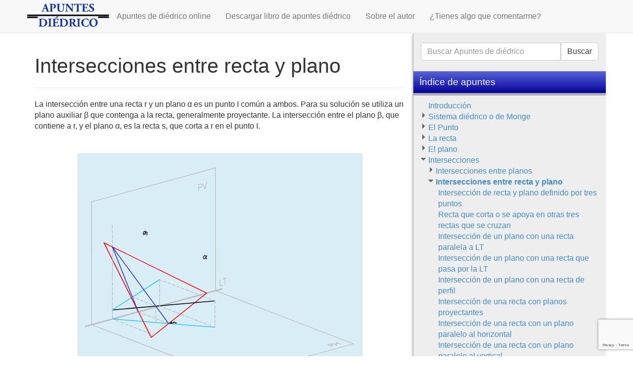

--- FILE ---
content_type: text/html; charset=utf-8
request_url: https://www.apuntesdiedrico.com/intersecciones/intersecciones-entre-recta-y-plano/
body_size: 12451
content:
<!DOCTYPE html>
<!--[if lt IE 7]>      <html class="no-js lt-ie9 lt-ie8 lt-ie7" lang="es"> <![endif]-->
<!--[if IE 7]>         <html class="no-js lt-ie9 lt-ie8" lang="es"> <![endif]-->
<!--[if IE 8]>         <html class="no-js lt-ie9" lang="es"> <![endif]-->
<!--[if gt IE 8]><!--> <html class="no-js" lang="es"> <!--<![endif]-->
<head>
  <script async src="https://pagead2.googlesyndication.com/pagead/js/adsbygoogle.js?client=ca-pub-4927654778177197"
          crossorigin="anonymous" defer></script>
  <meta charset="utf-8">
  <title>Intersecciones entre recta y plano - Apuntes de diédrico</title>
<link rel='preload' href='/assets/img/logo.png' as='image' imagesrcset='' imagesizes='' />
<link rel='preload' href='https://www.apuntesdiedrico.com/media/interseccion-entre-recta-y-plano-3d.svg' as='image' imagesrcset='' imagesizes='' />
  <meta name="viewport" content="width=device-width, initial-scale=1.0">

  <meta name='robots' content='index, follow, max-image-preview:large, max-snippet:-1, max-video-preview:-1' />

<!-- Google Tag Manager for WordPress by gtm4wp.com -->
<script data-cfasync="false" data-pagespeed-no-defer>
	var gtm4wp_datalayer_name = "dataLayer";
	var dataLayer = dataLayer || [];

	const gtm4wp_scrollerscript_debugmode         = false;
	const gtm4wp_scrollerscript_callbacktime      = 100;
	const gtm4wp_scrollerscript_readerlocation    = 150;
	const gtm4wp_scrollerscript_contentelementid  = "content";
	const gtm4wp_scrollerscript_scannertime       = 60;
</script>
<!-- End Google Tag Manager for WordPress by gtm4wp.com -->
	<!-- This site is optimized with the Yoast SEO Premium plugin v20.8 (Yoast SEO v24.5) - https://yoast.com/wordpress/plugins/seo/ -->
	<link rel="canonical" href="https://www.apuntesdiedrico.com/intersecciones/intersecciones-entre-recta-y-plano/" />
	<meta name="twitter:label1" content="Tiempo de lectura" />
	<meta name="twitter:data1" content="1 minuto" />
	<script type="application/ld+json" class="yoast-schema-graph">{"@context":"https://schema.org","@graph":[{"@type":"WebPage","@id":"https://www.apuntesdiedrico.com/intersecciones/intersecciones-entre-recta-y-plano/","url":"https://www.apuntesdiedrico.com/intersecciones/intersecciones-entre-recta-y-plano/","name":"Intersecciones entre recta y plano - Apuntes de diédrico","isPartOf":{"@id":"https://www.apuntesdiedrico.com/#website"},"primaryImageOfPage":{"@id":"https://www.apuntesdiedrico.com/intersecciones/intersecciones-entre-recta-y-plano/#primaryimage"},"image":{"@id":"https://www.apuntesdiedrico.com/intersecciones/intersecciones-entre-recta-y-plano/#primaryimage"},"thumbnailUrl":"http://www.apuntesdiedrico.com/media/interseccion-entre-recta-y-plano-3d.svg","datePublished":"2014-06-02T18:55:19+00:00","dateModified":"2024-03-13T07:36:09+00:00","breadcrumb":{"@id":"https://www.apuntesdiedrico.com/intersecciones/intersecciones-entre-recta-y-plano/#breadcrumb"},"inLanguage":"es","potentialAction":[{"@type":"ReadAction","target":["https://www.apuntesdiedrico.com/intersecciones/intersecciones-entre-recta-y-plano/"]}]},{"@type":"ImageObject","inLanguage":"es","@id":"https://www.apuntesdiedrico.com/intersecciones/intersecciones-entre-recta-y-plano/#primaryimage","url":"http://www.apuntesdiedrico.com/media/interseccion-entre-recta-y-plano-3d.svg","contentUrl":"http://www.apuntesdiedrico.com/media/interseccion-entre-recta-y-plano-3d.svg"},{"@type":"BreadcrumbList","@id":"https://www.apuntesdiedrico.com/intersecciones/intersecciones-entre-recta-y-plano/#breadcrumb","itemListElement":[{"@type":"ListItem","position":1,"name":"Intersecciones","item":"https://www.apuntesdiedrico.com/intersecciones/"},{"@type":"ListItem","position":2,"name":"Intersecciones entre recta y plano"}]},{"@type":"WebSite","@id":"https://www.apuntesdiedrico.com/#website","url":"https://www.apuntesdiedrico.com/","name":"Apuntes de diédrico","description":"Apuntes gratuitos del sistema de representación diédrico","potentialAction":[{"@type":"SearchAction","target":{"@type":"EntryPoint","urlTemplate":"https://www.apuntesdiedrico.com/?s={search_term_string}"},"query-input":{"@type":"PropertyValueSpecification","valueRequired":true,"valueName":"search_term_string"}}],"inLanguage":"es"},{"@type":"Person","@id":"https://www.apuntesdiedrico.com/#/schema/person/e7db60099653498e2186d8f23573676d","name":"elperi","image":{"@type":"ImageObject","inLanguage":"es","@id":"https://www.apuntesdiedrico.com/#/schema/person/image/","url":"https://secure.gravatar.com/avatar/0a1418edffb8e0bed200d85a35537bd0?s=96&d=mm&r=g","contentUrl":"https://secure.gravatar.com/avatar/0a1418edffb8e0bed200d85a35537bd0?s=96&d=mm&r=g","caption":"elperi"},"url":"https://www.apuntesdiedrico.com/author/elperi/"}]}</script>
	<!-- / Yoast SEO Premium plugin. -->


<link href="https://pagead2.googlesyndication.com" rel="preconnect"><link href="https://ajax.googleapis.com" rel="preconnect"><link href="https://www.google.com" rel="preconnect"><link href="https://fonts.googleapis.com" rel="preconnect" crossorigin><link href="https://www.googletagmanager.com" rel="preconnect"><link href="https://www.google-analytics.com" rel="preconnect"><link href="https://connect.facebook.net" rel="preconnect"><link href="https://fundingchoicesmessages.google.com" rel="preconnect"><link href="https://www.gstatic.com" rel="preconnect"><link href="https://googleads.g.doubleclick.net" rel="preconnect"><link href="https://region1.google-analytics.com" rel="preconnect"><link href="https://tpc.googlesyndication.com" rel="preconnect"><style id='auto-amazon-links-unit-style-inline-css' type='text/css'>.aal-gutenberg-preview{max-height:400px;overflow:auto}</style>
<style id='classic-theme-styles-inline-css' type='text/css'>/*! This file is auto-generated */
.wp-block-button__link{color:#fff;background-color:#32373c;border-radius:9999px;box-shadow:none;text-decoration:none;padding:calc(.667em + 2px) calc(1.333em + 2px);font-size:1.125em}.wp-block-file__button{background:#32373c;color:#fff;text-decoration:none}</style>
<style id='global-styles-inline-css' type='text/css'>body{--wp--preset--color--black: #000000;--wp--preset--color--cyan-bluish-gray: #abb8c3;--wp--preset--color--white: #ffffff;--wp--preset--color--pale-pink: #f78da7;--wp--preset--color--vivid-red: #cf2e2e;--wp--preset--color--luminous-vivid-orange: #ff6900;--wp--preset--color--luminous-vivid-amber: #fcb900;--wp--preset--color--light-green-cyan: #7bdcb5;--wp--preset--color--vivid-green-cyan: #00d084;--wp--preset--color--pale-cyan-blue: #8ed1fc;--wp--preset--color--vivid-cyan-blue: #0693e3;--wp--preset--color--vivid-purple: #9b51e0;--wp--preset--gradient--vivid-cyan-blue-to-vivid-purple: linear-gradient(135deg,rgba(6,147,227,1) 0%,rgb(155,81,224) 100%);--wp--preset--gradient--light-green-cyan-to-vivid-green-cyan: linear-gradient(135deg,rgb(122,220,180) 0%,rgb(0,208,130) 100%);--wp--preset--gradient--luminous-vivid-amber-to-luminous-vivid-orange: linear-gradient(135deg,rgba(252,185,0,1) 0%,rgba(255,105,0,1) 100%);--wp--preset--gradient--luminous-vivid-orange-to-vivid-red: linear-gradient(135deg,rgba(255,105,0,1) 0%,rgb(207,46,46) 100%);--wp--preset--gradient--very-light-gray-to-cyan-bluish-gray: linear-gradient(135deg,rgb(238,238,238) 0%,rgb(169,184,195) 100%);--wp--preset--gradient--cool-to-warm-spectrum: linear-gradient(135deg,rgb(74,234,220) 0%,rgb(151,120,209) 20%,rgb(207,42,186) 40%,rgb(238,44,130) 60%,rgb(251,105,98) 80%,rgb(254,248,76) 100%);--wp--preset--gradient--blush-light-purple: linear-gradient(135deg,rgb(255,206,236) 0%,rgb(152,150,240) 100%);--wp--preset--gradient--blush-bordeaux: linear-gradient(135deg,rgb(254,205,165) 0%,rgb(254,45,45) 50%,rgb(107,0,62) 100%);--wp--preset--gradient--luminous-dusk: linear-gradient(135deg,rgb(255,203,112) 0%,rgb(199,81,192) 50%,rgb(65,88,208) 100%);--wp--preset--gradient--pale-ocean: linear-gradient(135deg,rgb(255,245,203) 0%,rgb(182,227,212) 50%,rgb(51,167,181) 100%);--wp--preset--gradient--electric-grass: linear-gradient(135deg,rgb(202,248,128) 0%,rgb(113,206,126) 100%);--wp--preset--gradient--midnight: linear-gradient(135deg,rgb(2,3,129) 0%,rgb(40,116,252) 100%);--wp--preset--font-size--small: 13px;--wp--preset--font-size--medium: 20px;--wp--preset--font-size--large: 36px;--wp--preset--font-size--x-large: 42px;--wp--preset--spacing--20: 0.44rem;--wp--preset--spacing--30: 0.67rem;--wp--preset--spacing--40: 1rem;--wp--preset--spacing--50: 1.5rem;--wp--preset--spacing--60: 2.25rem;--wp--preset--spacing--70: 3.38rem;--wp--preset--spacing--80: 5.06rem;--wp--preset--shadow--natural: 6px 6px 9px rgba(0, 0, 0, 0.2);--wp--preset--shadow--deep: 12px 12px 50px rgba(0, 0, 0, 0.4);--wp--preset--shadow--sharp: 6px 6px 0px rgba(0, 0, 0, 0.2);--wp--preset--shadow--outlined: 6px 6px 0px -3px rgba(255, 255, 255, 1), 6px 6px rgba(0, 0, 0, 1);--wp--preset--shadow--crisp: 6px 6px 0px rgba(0, 0, 0, 1);}:where(.is-layout-flex){gap: 0.5em;}:where(.is-layout-grid){gap: 0.5em;}body .is-layout-flex{display: flex;}body .is-layout-flex{flex-wrap: wrap;align-items: center;}body .is-layout-flex > *{margin: 0;}body .is-layout-grid{display: grid;}body .is-layout-grid > *{margin: 0;}:where(.wp-block-columns.is-layout-flex){gap: 2em;}:where(.wp-block-columns.is-layout-grid){gap: 2em;}:where(.wp-block-post-template.is-layout-flex){gap: 1.25em;}:where(.wp-block-post-template.is-layout-grid){gap: 1.25em;}.has-black-color{color: var(--wp--preset--color--black) !important;}.has-cyan-bluish-gray-color{color: var(--wp--preset--color--cyan-bluish-gray) !important;}.has-white-color{color: var(--wp--preset--color--white) !important;}.has-pale-pink-color{color: var(--wp--preset--color--pale-pink) !important;}.has-vivid-red-color{color: var(--wp--preset--color--vivid-red) !important;}.has-luminous-vivid-orange-color{color: var(--wp--preset--color--luminous-vivid-orange) !important;}.has-luminous-vivid-amber-color{color: var(--wp--preset--color--luminous-vivid-amber) !important;}.has-light-green-cyan-color{color: var(--wp--preset--color--light-green-cyan) !important;}.has-vivid-green-cyan-color{color: var(--wp--preset--color--vivid-green-cyan) !important;}.has-pale-cyan-blue-color{color: var(--wp--preset--color--pale-cyan-blue) !important;}.has-vivid-cyan-blue-color{color: var(--wp--preset--color--vivid-cyan-blue) !important;}.has-vivid-purple-color{color: var(--wp--preset--color--vivid-purple) !important;}.has-black-background-color{background-color: var(--wp--preset--color--black) !important;}.has-cyan-bluish-gray-background-color{background-color: var(--wp--preset--color--cyan-bluish-gray) !important;}.has-white-background-color{background-color: var(--wp--preset--color--white) !important;}.has-pale-pink-background-color{background-color: var(--wp--preset--color--pale-pink) !important;}.has-vivid-red-background-color{background-color: var(--wp--preset--color--vivid-red) !important;}.has-luminous-vivid-orange-background-color{background-color: var(--wp--preset--color--luminous-vivid-orange) !important;}.has-luminous-vivid-amber-background-color{background-color: var(--wp--preset--color--luminous-vivid-amber) !important;}.has-light-green-cyan-background-color{background-color: var(--wp--preset--color--light-green-cyan) !important;}.has-vivid-green-cyan-background-color{background-color: var(--wp--preset--color--vivid-green-cyan) !important;}.has-pale-cyan-blue-background-color{background-color: var(--wp--preset--color--pale-cyan-blue) !important;}.has-vivid-cyan-blue-background-color{background-color: var(--wp--preset--color--vivid-cyan-blue) !important;}.has-vivid-purple-background-color{background-color: var(--wp--preset--color--vivid-purple) !important;}.has-black-border-color{border-color: var(--wp--preset--color--black) !important;}.has-cyan-bluish-gray-border-color{border-color: var(--wp--preset--color--cyan-bluish-gray) !important;}.has-white-border-color{border-color: var(--wp--preset--color--white) !important;}.has-pale-pink-border-color{border-color: var(--wp--preset--color--pale-pink) !important;}.has-vivid-red-border-color{border-color: var(--wp--preset--color--vivid-red) !important;}.has-luminous-vivid-orange-border-color{border-color: var(--wp--preset--color--luminous-vivid-orange) !important;}.has-luminous-vivid-amber-border-color{border-color: var(--wp--preset--color--luminous-vivid-amber) !important;}.has-light-green-cyan-border-color{border-color: var(--wp--preset--color--light-green-cyan) !important;}.has-vivid-green-cyan-border-color{border-color: var(--wp--preset--color--vivid-green-cyan) !important;}.has-pale-cyan-blue-border-color{border-color: var(--wp--preset--color--pale-cyan-blue) !important;}.has-vivid-cyan-blue-border-color{border-color: var(--wp--preset--color--vivid-cyan-blue) !important;}.has-vivid-purple-border-color{border-color: var(--wp--preset--color--vivid-purple) !important;}.has-vivid-cyan-blue-to-vivid-purple-gradient-background{background: var(--wp--preset--gradient--vivid-cyan-blue-to-vivid-purple) !important;}.has-light-green-cyan-to-vivid-green-cyan-gradient-background{background: var(--wp--preset--gradient--light-green-cyan-to-vivid-green-cyan) !important;}.has-luminous-vivid-amber-to-luminous-vivid-orange-gradient-background{background: var(--wp--preset--gradient--luminous-vivid-amber-to-luminous-vivid-orange) !important;}.has-luminous-vivid-orange-to-vivid-red-gradient-background{background: var(--wp--preset--gradient--luminous-vivid-orange-to-vivid-red) !important;}.has-very-light-gray-to-cyan-bluish-gray-gradient-background{background: var(--wp--preset--gradient--very-light-gray-to-cyan-bluish-gray) !important;}.has-cool-to-warm-spectrum-gradient-background{background: var(--wp--preset--gradient--cool-to-warm-spectrum) !important;}.has-blush-light-purple-gradient-background{background: var(--wp--preset--gradient--blush-light-purple) !important;}.has-blush-bordeaux-gradient-background{background: var(--wp--preset--gradient--blush-bordeaux) !important;}.has-luminous-dusk-gradient-background{background: var(--wp--preset--gradient--luminous-dusk) !important;}.has-pale-ocean-gradient-background{background: var(--wp--preset--gradient--pale-ocean) !important;}.has-electric-grass-gradient-background{background: var(--wp--preset--gradient--electric-grass) !important;}.has-midnight-gradient-background{background: var(--wp--preset--gradient--midnight) !important;}.has-small-font-size{font-size: var(--wp--preset--font-size--small) !important;}.has-medium-font-size{font-size: var(--wp--preset--font-size--medium) !important;}.has-large-font-size{font-size: var(--wp--preset--font-size--large) !important;}.has-x-large-font-size{font-size: var(--wp--preset--font-size--x-large) !important;}
.wp-block-navigation a:where(:not(.wp-element-button)){color: inherit;}
:where(.wp-block-post-template.is-layout-flex){gap: 1.25em;}:where(.wp-block-post-template.is-layout-grid){gap: 1.25em;}
:where(.wp-block-columns.is-layout-flex){gap: 2em;}:where(.wp-block-columns.is-layout-grid){gap: 2em;}
.wp-block-pullquote{font-size: 1.5em;line-height: 1.6;}</style>
<link rel='stylesheet' id='contact-form-7-css' href='/plugins/contact-form-7/includes/css/styles.css?ver=5.9.8' type='text/css' media='all' />
<link rel='stylesheet' id='amazon-auto-links-_common-css' href='/plugins/amazon-auto-links/template/_common/style.min.css?ver=5.4.0' type='text/css' media='all' />
<link rel='stylesheet' id='amazon-auto-links-list-css' href='/plugins/amazon-auto-links/template/list/style.min.css?ver=1.4.1' type='text/css' media='all' />
<link rel='stylesheet' id='taxopress-frontend-css-css' href='/plugins/simple-tags/assets/frontend/css/frontend.css?ver=3.44.0' type='text/css' media='all' />
<link rel='stylesheet' id='nice-navigation-css' href='/plugins/nice-navigation/styles.css?ver=1.6' type='text/css' media='screen' />
<link rel='stylesheet' id='roots_custom-css' href='/assets/css/app.css?ver=9a2dd99b82ca338b034e8730b94139d2' type='text/css' media='all' />
<script type="text/javascript" src="//ajax.googleapis.com/ajax/libs/jquery/1.10.2/jquery.min.js" id="jquery-js" defer></script>
<script>window.jQuery || document.write('<script src="https://www.apuntesdiedrico.com/assets/js/vendor/jquery-1.10.2.min.js" defer><\/script>')</script>
<script type="text/javascript" src="/plugins/duracelltomi-google-tag-manager/dist/js/analytics-talk-content-tracking.js?ver=1.22.3" id="gtm4wp-scroll-tracking-js" defer></script>
<script type="text/javascript" src="/plugins/simple-tags/assets/frontend/js/frontend.js?ver=3.44.0" id="taxopress-frontend-js-js" defer></script>
<script type="text/javascript" src="/plugins/nice-navigation/script.js?ver=1.6" id="nice-navigation-js" defer></script>
<script type="text/javascript" src="/assets/js/vendor/modernizr-2.6.2.min.js" id="modernizr-js" defer></script>
<link rel="https://api.w.org/" href="https://www.apuntesdiedrico.com/wp-json/" /><link rel="alternate" type="application/json" href="https://www.apuntesdiedrico.com/wp-json/wp/v2/pages/442" /><style>.post-thumbnail img[src$='.svg'] { width: 100%; height: auto; }</style><style type='text/css' id='amazon-auto-links-button-css' data-version='5.4.0'>.amazon-auto-links-button.amazon-auto-links-button-default { background-image: -webkit-linear-gradient(top, #4997e5, #3f89ba);background-image: -moz-linear-gradient(top, #4997e5, #3f89ba);background-image: -ms-linear-gradient(top, #4997e5, #3f89ba);background-image: -o-linear-gradient(top, #4997e5, #3f89ba);background-image: linear-gradient(to bottom, #4997e5, #3f89ba);-webkit-border-radius: 4px;-moz-border-radius: 4px;border-radius: 4px;margin-left: auto;margin-right: auto;text-align: center;white-space: nowrap;color: #ffffff;font-size: 13px;text-shadow: 0 0 transparent;width: 100px;padding: 7px 8px 8px 8px;background: #3498db;border: solid #6891a5 1px;text-decoration: none;}.amazon-auto-links-button.amazon-auto-links-button-default:hover {background: #3cb0fd;background-image: -webkit-linear-gradient(top, #3cb0fd, #3498db);background-image: -moz-linear-gradient(top, #3cb0fd, #3498db);background-image: -ms-linear-gradient(top, #3cb0fd, #3498db);background-image: -o-linear-gradient(top, #3cb0fd, #3498db);background-image: linear-gradient(to bottom, #3cb0fd, #3498db);text-decoration: none;}.amazon-auto-links-button.amazon-auto-links-button-default > a {color: inherit; border-bottom: none;text-decoration: none; }.amazon-auto-links-button.amazon-auto-links-button-default > a:hover {color: inherit;}.amazon-auto-links-button > a, .amazon-auto-links-button > a:hover {-webkit-box-shadow: none;box-shadow: none;color: inherit;}div.amazon-auto-links-button {line-height: 1.3; }button.amazon-auto-links-button {white-space: nowrap;}.amazon-auto-links-button-link {text-decoration: none;}.amazon-auto-links-button-827 { margin-right: auto; margin-left: auto; white-space: nowrap; text-align: center; display: inline-flex; justify-content: space-around; font-size: 13px; color: #ffffff; font-weight: 400; padding-top: 8px; padding-right: 16px; padding-bottom: 8px; padding-left: 16px; border-radius: 4px; border-color: #1f628d; border-width: 1px; background-color: #4997e5; transform: scale(0.98); border-style: none; background-solid: solid; } .amazon-auto-links-button-827 * { box-sizing: border-box; } .amazon-auto-links-button-827 .button-icon { margin-right: auto; margin-left: auto; display: none; height: auto; border: solid 0; } .amazon-auto-links-button-827 .button-icon > i { display: inline-block; width: 100%; height: 100%; } .amazon-auto-links-button-827 .button-icon-left { display: inline-flex; background-color: transparent; border-color: transparent; padding: 0px; margin: 0px; min-height: 17px; min-width: 17px; padding-top: 0px; padding-right: 0px; padding-bottom: 0px; padding-left: 0px; } .amazon-auto-links-button-827 .button-icon-left > i { background-color: #ffffff; background-size: contain; background-position: center; background-repeat: no-repeat; -webkit-mask-image: url('https://www.apuntesdiedrico.com/wp-content/plugins/amazon-auto-links/include/core/component/button/asset/image/icon/cart.svg'); mask-image: url('https://www.apuntesdiedrico.com/wp-content/plugins/amazon-auto-links/include/core/component/button/asset/image/icon/cart.svg'); -webkit-mask-position: center center; mask-position: center center; -webkit-mask-repeat: no-repeat; mask-repeat: no-repeat; } .amazon-auto-links-button-827 .button-label { margin-top: 0px; margin-right: 8px; margin-bottom: 0px; margin-left: 8px; } .amazon-auto-links-button-827 > * { align-items: center; display: inline-flex; vertical-align: middle; } .amazon-auto-links-button-827:hover { transform: scale(1.0); filter: alpha(opacity=70); opacity: 0.7; }.amazon-auto-links-button-828 { margin-right: auto; margin-left: auto; white-space: nowrap; text-align: center; display: inline-flex; justify-content: space-around; font-size: 13px; color: #ffffff; font-weight: 400; padding-top: 8px; padding-right: 16px; padding-bottom: 8px; padding-left: 16px; border-radius: 0px; border-color: #1f628d; border-width: 1px; background-color: #0a0101; transform: scale(0.98); border-style: none; background-solid: solid; } .amazon-auto-links-button-828 * { box-sizing: border-box; } .amazon-auto-links-button-828 .button-icon { margin-right: auto; margin-left: auto; display: none; height: auto; border: solid 0; } .amazon-auto-links-button-828 .button-icon > i { display: inline-block; width: 100%; height: 100%; } .amazon-auto-links-button-828 .button-icon-left { display: inline-flex; background-color: transparent; border-color: transparent; padding: 0px; margin: 0px; min-height: 17px; min-width: 17px; padding-top: 0px; padding-right: 0px; padding-bottom: 0px; padding-left: 0px; } .amazon-auto-links-button-828 .button-icon-left > i { background-color: #ffffff; background-size: contain; background-position: center; background-repeat: no-repeat; -webkit-mask-image: url('https://www.apuntesdiedrico.com/wp-content/plugins/amazon-auto-links/include/core/component/button/asset/image/icon/cart.svg'); mask-image: url('https://www.apuntesdiedrico.com/wp-content/plugins/amazon-auto-links/include/core/component/button/asset/image/icon/cart.svg'); -webkit-mask-position: center center; mask-position: center center; -webkit-mask-repeat: no-repeat; mask-repeat: no-repeat; } .amazon-auto-links-button-828 .button-icon-right { display: inline-flex; background-color: #ffffff; border-color: transparent; margin: 0px; min-height: 17px; min-width: 17px; border-radius: 10px; padding-top: 0px; padding-right: 0px; padding-bottom: 0px; padding-left: 2px; } .amazon-auto-links-button-828 .button-icon-right > i { background-color: #000000; background-size: contain; background-position: center; background-repeat: no-repeat; -webkit-mask-image: url('https://www.apuntesdiedrico.com/wp-content/plugins/amazon-auto-links/include/core/component/button/asset/image/icon/controls-play.svg'); mask-image: url('https://www.apuntesdiedrico.com/wp-content/plugins/amazon-auto-links/include/core/component/button/asset/image/icon/controls-play.svg'); -webkit-mask-position: center center; mask-position: center center; -webkit-mask-repeat: no-repeat; mask-repeat: no-repeat; } .amazon-auto-links-button-828 .button-label { margin-top: 0px; margin-right: 16px; margin-bottom: 0px; margin-left: 16px; } .amazon-auto-links-button-828 > * { align-items: center; display: inline-flex; vertical-align: middle; } .amazon-auto-links-button-828:hover { transform: scale(1.0); filter: alpha(opacity=70); opacity: 0.7; }.amazon-auto-links-button-829 { margin-right: auto; margin-left: auto; white-space: nowrap; text-align: center; display: inline-flex; justify-content: space-around; font-size: 13px; color: #000000; font-weight: 500; padding-top: 8px; padding-right: 16px; padding-bottom: 8px; padding-left: 16px; border-radius: 19px; border-color: #e8b500; border-width: 1px; background-color: #ffd814; transform: scale(0.98); border-style: solid; background-solid: solid; } .amazon-auto-links-button-829 * { box-sizing: border-box; } .amazon-auto-links-button-829 .button-icon { margin-right: auto; margin-left: auto; display: none; height: auto; border: solid 0; } .amazon-auto-links-button-829 .button-icon > i { display: inline-block; width: 100%; height: 100%; } .amazon-auto-links-button-829 .button-label { margin-top: 0px; margin-right: 32px; margin-bottom: 0px; margin-left: 32px; } .amazon-auto-links-button-829 > * { align-items: center; display: inline-flex; vertical-align: middle; } .amazon-auto-links-button-829:hover { transform: scale(1.0); filter: alpha(opacity=70); opacity: 0.7; }.amazon-auto-links-button-830 { margin-right: auto; margin-left: auto; white-space: nowrap; text-align: center; display: inline-flex; justify-content: space-around; font-size: 13px; color: #000000; font-weight: 500; padding: 3px; border-radius: 4px; border-color: #c89411 #b0820f #99710d; border-width: 1px; background-color: #ecb21f; transform: scale(0.98); border-style: solid; background-image: linear-gradient(to bottom,#f8e3ad,#eeba37); } .amazon-auto-links-button-830 * { box-sizing: border-box; } .amazon-auto-links-button-830 .button-icon { margin-right: auto; margin-left: auto; display: none; height: auto; border: solid 0; } .amazon-auto-links-button-830 .button-icon > i { display: inline-block; width: 100%; height: 100%; } .amazon-auto-links-button-830 .button-icon-left { display: inline-flex; background-color: #2d2d2d; border-width: 1px; border-color: #0a0a0a; border-radius: 2px; margin: 0px; padding-top: 2px; padding-right: 2px; padding-bottom: 3px; padding-left: 2px; min-width: 25px; min-height: 25px; } .amazon-auto-links-button-830 .button-icon-left > i { background-color: #ffffff; background-size: contain; background-position: center; background-repeat: no-repeat; -webkit-mask-image: url('https://www.apuntesdiedrico.com/wp-content/plugins/amazon-auto-links/include/core/component/button/asset/image/icon/cart.svg'); mask-image: url('https://www.apuntesdiedrico.com/wp-content/plugins/amazon-auto-links/include/core/component/button/asset/image/icon/cart.svg'); -webkit-mask-position: center center; mask-position: center center; -webkit-mask-repeat: no-repeat; mask-repeat: no-repeat; } .amazon-auto-links-button-830 .button-label { margin-top: 0px; margin-right: 32px; margin-bottom: 0px; margin-left: 32px; } .amazon-auto-links-button-830 > * { align-items: center; display: inline-flex; vertical-align: middle; } .amazon-auto-links-button-830:hover { transform: scale(1.0); filter: alpha(opacity=70); opacity: 0.7; }.amazon-auto-links-button-831 { display: block; margin-right: auto; margin-left: auto; position: relative; width: 176px; height: 28px; } .amazon-auto-links-button-831 > img { height: unset; max-width: 100%; max-height: 100%; margin-right: auto; margin-left: auto; display: block; position: absolute; top: 50%; left: 50%; -ms-transform: translate(-50%, -50%); transform: translate(-50%, -50%); }.amazon-auto-links-button-832 { display: block; margin-right: auto; margin-left: auto; position: relative; width: 148px; height: 79px; transform: scale(0.98); } .amazon-auto-links-button-832:hover { transform: scale(1.0); } .amazon-auto-links-button-832 > img { height: unset; max-width: 100%; max-height: 100%; margin-right: auto; margin-left: auto; display: block; position: absolute; top: 50%; left: 50%; -ms-transform: translate(-50%, -50%); transform: translate(-50%, -50%); } .amazon-auto-links-button-832 > img:hover { filter: alpha(opacity=70); opacity: 0.7; }</style>
<!-- Google Tag Manager for WordPress by gtm4wp.com -->
<!-- GTM Container placement set to automatic -->
<script data-cfasync="false" data-pagespeed-no-defer type="text/javascript">
	var dataLayer_content = {"pagePostType":"page","pagePostType2":"single-page","pagePostAuthor":"elperi"};
	dataLayer.push( dataLayer_content );
</script>
<script data-cfasync="false" data-pagespeed-no-defer type="text/javascript">
(function(w,d,s,l,i){w[l]=w[l]||[];w[l].push({'gtm.start':
new Date().getTime(),event:'gtm.js'});var f=d.getElementsByTagName(s)[0],
j=d.createElement(s),dl=l!='dataLayer'?'&l='+l:'';j.async=true;j.src=
'//www.googletagmanager.com/gtm.js?id='+i+dl;f.parentNode.insertBefore(j,f);
})(window,document,'script','dataLayer','GTM-PZNBFPR');
</script>
<!-- End Google Tag Manager for WordPress by gtm4wp.com --><link rel="icon" href="https://www.apuntesdiedrico.com/media/cropped-portada-sistema-diedrico-para-ingenieros-32x32.jpg" sizes="32x32" />
<link rel="icon" href="https://www.apuntesdiedrico.com/media/cropped-portada-sistema-diedrico-para-ingenieros-192x192.jpg" sizes="192x192" />
<link rel="apple-touch-icon" href="https://www.apuntesdiedrico.com/media/cropped-portada-sistema-diedrico-para-ingenieros-180x180.jpg" />
<meta name="msapplication-TileImage" content="https://www.apuntesdiedrico.com/media/cropped-portada-sistema-diedrico-para-ingenieros-270x270.jpg" />
<script>
    (function(i,s,o,g,r,a,m){i['GoogleAnalyticsObject']=r;i[r]=i[r]||function(){
        (i[r].q=i[r].q||[]).push(arguments)},i[r].l=1*new Date();a=s.createElement(o),
            m=s.getElementsByTagName(o)[0];a.async=1;a.src=g;m.parentNode.insertBefore(a,m)
    })(window,document,'script','//www.google-analytics.com/analytics.js','ga');

    ga('create', 'UA-29324926-10', 'apuntesdiedrico.com');
    ga('send', 'pageview');

</script>


  <link rel="alternate" type="application/rss+xml" title="Apuntes de diédrico Feed" href="https://www.apuntesdiedrico.com/feed/">
</head>
<body class="page page-id-442 page-parent page-child parent-pageid-409 intersecciones-entre-recta-y-plano">
<div id="fb-root"></div>
<script>(function(d, s, id) {
    var js, fjs = d.getElementsByTagName(s)[0];
    if (d.getElementById(id)) return;
    js = d.createElement(s); js.id = id;
    js.src = "//connect.facebook.net/es_ES/all.js#xfbml=1&appId=428420110618822";
    fjs.parentNode.insertBefore(js, fjs);
}(document, 'script', 'facebook-jssdk'));</script>
  <!--[if lt IE 8]><div class="alert alert-warning">You are using an <strong>outdated</strong> browser. Please <a href="http://browsehappy.com/">upgrade your browser</a> to improve your experience.</div><![endif]-->

  <header class="banner navbar navbar-default navbar-static-top" role="banner">
  <div class="container">
    <div class="navbar-header">
      <button type="button" class="navbar-toggle" data-toggle="collapse" data-target=".navbar-collapse">
        <span class="sr-only">Toggle navigation</span>
        <span class="icon-bar"></span>
        <span class="icon-bar"></span>
        <span class="icon-bar"></span>
      </button>
      <a class="navbar-brand" href="https://www.apuntesdiedrico.com/">
          <img src="/assets/img/logo.png" alt="Apuntes de diédrico"  loading="eager" fetchpriority="high" decoding="async"/></a>
    </div>

    <nav class="collapse navbar-collapse" role="navigation">
      <ul id="menu-navegacion-principal" class="nav navbar-nav"><li class="menu-apuntes-de-diedrico-online"><a href="https://www.apuntesdiedrico.com/introduccion/">Apuntes de diédrico online</a></li>
<li class="menu-descargar-libro-de-apuntes-diedrico"><a href="https://www.apuntesdiedrico.com/descargar-libro-de-apuntes-diedrico/">Descargar libro de apuntes diédrico</a></li>
<li class="menu-sobre-el-autor"><a href="https://www.apuntesdiedrico.com/sobre-el-autor/">Sobre el autor</a></li>
<li class="menu-tienes-algo-que-comentarme"><a href="https://www.apuntesdiedrico.com/contacto/">¿Tienes algo que comentarme?</a></li>
</ul>    </nav>
  </div>
</header>

  <div class="wrap container" role="document">
    <div class="content row">
      <div class="main col-sm-8" role="main">
        <div class="page-header">
  <h1>
    Intersecciones entre recta y plano  </h1>
</div>  <p>La intersección entre una recta r y un plano α es un punto I común a ambos. Para su solución se utiliza un plano auxiliar β que contenga a la recta, generalmente proyectante. La intersección entre el plano β, que contiene a r, y el plano α, es la recta s, que corta a r en el punto I.</p>
<p>&nbsp;</p>
<figure id="attachment_267" class="thumbnail wp-caption aligncenter" style="width: 576px"><img decoding="async" class="wp-image-267" title="Intersección entre recta y plano 3D" src="https://www.apuntesdiedrico.com/media/interseccion-entre-recta-y-plano-3d.svg" alt="Intersección entre recta y plano 3D" width="576" loading="eager" fetchpriority="high"><figcaption class="caption wp-caption-text">Intersección entre recta y plano 3D</figcaption></figure>
<p>&nbsp;</p>
<figure id="attachment_521" class="thumbnail wp-caption aligncenter" style="width: 576px"><img decoding="async" class="wp-image-521" title="Intersección entre recta y plano" src="https://www.apuntesdiedrico.com/media/interseccion-entre-recta-y-plano.svg" alt="Intersección entre recta y plano" width="576" loading="lazy" fetchpriority="low"><figcaption class="caption wp-caption-text">Intersección entre recta y plano</figcaption></figure>
<blockquote><p>La intersección entre una recta y un plano es uno de los conceptos fundamentales en geometría descriptiva. Cuando una recta y un plano se intersecan, el resultado puede ser una de las siguientes situaciones:</p>
<ul>
<li>La recta interseca el plano en un punto: Este es el caso más común y sencillo. La <a href="https://www.apuntesdiedrico.com/intersecciones/intersecciones-entre-recta-y-plano/">intersección entre la recta y el plano</a> será un único punto, que es el punto de corte entre ambas.</li>
<li>La <a href="https://www.apuntesdiedrico.com/paralelismo/recta-paralela-un-plano/">recta es paralela al plano</a>: En este caso, la intersección entre la recta y el plano es vacía, es decir, no hay puntos en común entre ambas.</li>
<li>La <a href="https://www.apuntesdiedrico.com/perpendicularidad/perpendicularidad-entre-recta-y-plano/">recta es perpendicular al plano</a>: En este caso, la intersección entre la recta y el plano es una recta. La recta de intersección es perpendicular al plano y pasa por el punto de corte entre la recta y el plano.</li>
</ul>
<p>Para determinar la intersección entre una recta y un plano, se pueden utilizar diferentes métodos, como la proyección ortogonal o la regla de los signos. Es importante recordar que la recta y el plano deben estar dados en proyección diédrica para poder determinar su intersección en el espacio.</p></blockquote>
  

        
<ul class="pager">
 <li class="previous"><a href="https://www.apuntesdiedrico.com/intersecciones/intersecciones-entre-planos/ejemplos-de-intersecciones/interseccion-de-dos-planos-perpendiculares-al-segundo-bisector/" title="Intersección de dos planos perpendiculares al segundo bisector">Intersección de dos planos perpendiculares al segundo bisector</a></li>

 <li class="next"><a href="https://www.apuntesdiedrico.com/intersecciones/intersecciones-entre-recta-y-plano/interseccion-de-recta-y-plano-definido-por-tres-puntos/" title="Intersección de recta y plano definido por tres puntos">Intersección de recta y plano definido por tres puntos</a></li>
</ul>

      </div><!-- /.main -->
              <aside class="sidebar col-sm-4" role="complementary">
          <section class="widget search-2 widget_search"><div class="widget-inner"><form role="search" method="get" class="search-form form-inline" action="https://www.apuntesdiedrico.com/">
  <div class="input-group">
    <input type="search" value="" name="s" class="search-field form-control" placeholder="Buscar Apuntes de diédrico">
    <label class="hide">Buscar por:</label>
    <span class="input-group-btn">
      <button type="submit" class="search-submit btn btn-default">Buscar</button>
    </span>
  </div>
</form>
</div></section>		<script type="text/javascript">
			var nice_navigation_options = nice_navigation_options || {};
			nice_navigation_options.nice_navigation_nice_navigation2 = {
				clickable_parent: 	false,
				widget_id: 			"nice_navigation_nice_navigation-2"
			}
		</script>
		<section class="widget nice_navigation-2 widget_nice_navigation"><div class="widget-inner"><h3>Índice de apuntes</h3><div class='nice_navigation nice_navigation_look_wikipedia' id='nice_navigation_nice_navigation-2'><ul><li class="page_item page-item-321"><a href="https://www.apuntesdiedrico.com/introduccion/">Introducción</a></li>
<li class="page_item page-item-318 page_item_has_children page-has-children"><a href="https://www.apuntesdiedrico.com/sistema-diedrico-o-de-monge/">Sistema diédrico o de Monge</a>
<ul class='children'>
	<li class="page_item page-item-799"><a href="https://www.apuntesdiedrico.com/sistema-diedrico-o-de-monge/la-linea-de-tierra-en-el-dibujo-tecnico/">La línea de tierra</a></li>
</ul>
</li>
<li class="page_item page-item-310 page_item_has_children page-has-children"><a href="https://www.apuntesdiedrico.com/el-punto/">El Punto</a>
<ul class='children'>
	<li class="page_item page-item-312"><a href="https://www.apuntesdiedrico.com/el-punto/representacion-del-punto/">Representación del punto</a></li>
	<li class="page_item page-item-308"><a href="https://www.apuntesdiedrico.com/el-punto/posiciones-del-punto/">Posiciones del punto</a></li>
	<li class="page_item page-item-329"><a href="https://www.apuntesdiedrico.com/el-punto/cota-alejamiento-y-desviacion/">Cota, alejamiento y desviación</a></li>
</ul>
</li>
<li class="page_item page-item-340 page_item_has_children page-has-children"><a href="https://www.apuntesdiedrico.com/la-recta/">La recta</a>
<ul class='children'>
	<li class="page_item page-item-342"><a href="https://www.apuntesdiedrico.com/la-recta/representacion-de-la-recta/">Representación de la recta</a></li>
	<li class="page_item page-item-344"><a href="https://www.apuntesdiedrico.com/la-recta/puntos-notables-de-la-recta/">Puntos notables de la recta</a></li>
	<li class="page_item page-item-346 page_item_has_children page-has-children"><a href="https://www.apuntesdiedrico.com/la-recta/posiciones-de-la-recta/">Posiciones de la recta</a>
	<ul class='children'>
		<li class="page_item page-item-348"><a href="https://www.apuntesdiedrico.com/la-recta/posiciones-de-la-recta/recta-horizontal/">Recta horizontal</a></li>
		<li class="page_item page-item-350"><a href="https://www.apuntesdiedrico.com/la-recta/posiciones-de-la-recta/recta-frontal/">Recta frontal</a></li>
		<li class="page_item page-item-352"><a href="https://www.apuntesdiedrico.com/la-recta/posiciones-de-la-recta/recta-paralela-la-linea-de-tierra/">Recta paralela a la línea de tierra</a></li>
		<li class="page_item page-item-354"><a href="https://www.apuntesdiedrico.com/la-recta/posiciones-de-la-recta/recta-que-corta-lt/">Recta que corta a LT</a></li>
		<li class="page_item page-item-356"><a href="https://www.apuntesdiedrico.com/la-recta/posiciones-de-la-recta/recta-de-perfil-pasa-por-lt/">Recta de perfil (no pasa por LT)</a></li>
		<li class="page_item page-item-358"><a href="https://www.apuntesdiedrico.com/la-recta/posiciones-de-la-recta/recta-vertical/">Recta vertical</a></li>
		<li class="page_item page-item-360"><a href="https://www.apuntesdiedrico.com/la-recta/posiciones-de-la-recta/recta-de-punta/">Recta de punta</a></li>
		<li class="page_item page-item-362"><a href="https://www.apuntesdiedrico.com/la-recta/posiciones-de-la-recta/recta-generica-o-de-posicion-general/">Recta genérica o de posición general</a></li>
	</ul>
</li>
	<li class="page_item page-item-365 page_item_has_children page-has-children"><a href="https://www.apuntesdiedrico.com/la-recta/posiciones-relativas-de-dos-rectas/">Posiciones relativas de dos rectas</a>
	<ul class='children'>
		<li class="page_item page-item-367"><a href="https://www.apuntesdiedrico.com/la-recta/posiciones-relativas-de-dos-rectas/rectas-que-se-cortan/">Rectas que se cortan</a></li>
		<li class="page_item page-item-369"><a href="https://www.apuntesdiedrico.com/la-recta/posiciones-relativas-de-dos-rectas/rectas-paralelas/">Rectas paralelas</a></li>
	</ul>
</li>
</ul>
</li>
<li class="page_item page-item-372 page_item_has_children page-has-children"><a href="https://www.apuntesdiedrico.com/el-plano/">El plano</a>
<ul class='children'>
	<li class="page_item page-item-374"><a href="https://www.apuntesdiedrico.com/el-plano/representacion-del-plano/">Representación del plano</a></li>
	<li class="page_item page-item-376 page_item_has_children page-has-children"><a href="https://www.apuntesdiedrico.com/el-plano/posiciones-de-un-plano/">Posiciones de un plano</a>
	<ul class='children'>
		<li class="page_item page-item-378"><a href="https://www.apuntesdiedrico.com/el-plano/posiciones-de-un-plano/plano-horizontal/">Plano horizontal</a></li>
		<li class="page_item page-item-381"><a href="https://www.apuntesdiedrico.com/el-plano/posiciones-de-un-plano/plano-frontal/">Plano frontal</a></li>
		<li class="page_item page-item-384"><a href="https://www.apuntesdiedrico.com/el-plano/posiciones-de-un-plano/plano-proyectante-horizontal/">Plano proyectante horizontal</a></li>
		<li class="page_item page-item-386"><a href="https://www.apuntesdiedrico.com/el-plano/posiciones-de-un-plano/plano-proyectante-vertical/">Plano proyectante vertical</a></li>
		<li class="page_item page-item-388"><a href="https://www.apuntesdiedrico.com/el-plano/posiciones-de-un-plano/plano-de-perfil/">Plano de perfil</a></li>
		<li class="page_item page-item-390"><a href="https://www.apuntesdiedrico.com/el-plano/posiciones-de-un-plano/plano-proyectante-de-perfil-o-plano-rampa/">Plano proyectante de perfil o plano rampa</a></li>
		<li class="page_item page-item-392"><a href="https://www.apuntesdiedrico.com/el-plano/posiciones-de-un-plano/plano-perpendicular-al-primer-bisector/">Plano perpendicular al primer bisector</a></li>
		<li class="page_item page-item-394"><a href="https://www.apuntesdiedrico.com/el-plano/posiciones-de-un-plano/plano-perpendicular-al-segundo-bisector/">Plano perpendicular al segundo bisector</a></li>
		<li class="page_item page-item-396"><a href="https://www.apuntesdiedrico.com/el-plano/posiciones-de-un-plano/plano-de-posicion-general-u-oblicua/">Plano de posición general u oblicua</a></li>
	</ul>
</li>
	<li class="page_item page-item-398 page_item_has_children page-has-children"><a href="https://www.apuntesdiedrico.com/el-plano/rectas-notables-de-un-plano/">Rectas notables de un plano</a>
	<ul class='children'>
		<li class="page_item page-item-400"><a href="https://www.apuntesdiedrico.com/el-plano/rectas-notables-de-un-plano/recta-horizontal-del-plano/">Recta horizontal del plano</a></li>
		<li class="page_item page-item-402"><a href="https://www.apuntesdiedrico.com/el-plano/rectas-notables-de-un-plano/recta-frontal/">Recta frontal</a></li>
		<li class="page_item page-item-405"><a href="https://www.apuntesdiedrico.com/el-plano/rectas-notables-de-un-plano/recta-de-maxima-pendiente/">Recta de máxima pendiente</a></li>
		<li class="page_item page-item-407"><a href="https://www.apuntesdiedrico.com/el-plano/rectas-notables-de-un-plano/recta-de-maxima-inclinacion/">Recta de máxima inclinación</a></li>
	</ul>
</li>
</ul>
</li>
<li class="page_item page-item-409 page_item_has_children current_page_ancestor current_page_parent page-has-children"><a href="https://www.apuntesdiedrico.com/intersecciones/">Intersecciones</a>
<ul class='children'>
	<li class="page_item page-item-411 page_item_has_children page-has-children"><a href="https://www.apuntesdiedrico.com/intersecciones/intersecciones-entre-planos/">Intersecciones entre planos</a>
	<ul class='children'>
		<li class="page_item page-item-413"><a href="https://www.apuntesdiedrico.com/intersecciones/intersecciones-entre-planos/caso-particular-planos-que-se-cortan-fuera-de-los-limites-del-papel/">Caso particular: planos que se cortan fuera de los límites del papel</a></li>
		<li class="page_item page-item-415"><a href="https://www.apuntesdiedrico.com/intersecciones/intersecciones-entre-planos/planos-dados-por-tres-puntos-alineados-y-cuatro-puntos-alineados/">Planos dados por tres puntos no alineados y cuatro puntos no alineados</a></li>
		<li class="page_item page-item-418 page_item_has_children page-has-children"><a href="https://www.apuntesdiedrico.com/intersecciones/intersecciones-entre-planos/ejemplos-de-intersecciones/">Ejemplos de intersecciones</a>
		<ul class='children'>
			<li class="page_item page-item-420"><a href="https://www.apuntesdiedrico.com/intersecciones/intersecciones-entre-planos/ejemplos-de-intersecciones/interseccion-de-dos-planos-proyectantes/">Intersección de dos planos proyectantes</a></li>
			<li class="page_item page-item-422"><a href="https://www.apuntesdiedrico.com/intersecciones/intersecciones-entre-planos/ejemplos-de-intersecciones/interseccion-de-un-plano-paralelo-lt-con-otro-cualquiera/">Intersección de un plano paralelo a LT con otro cualquiera</a></li>
			<li class="page_item page-item-424"><a href="https://www.apuntesdiedrico.com/intersecciones/intersecciones-entre-planos/ejemplos-de-intersecciones/interseccion-de-un-plano-de-perfil-con-un-plano-cualquiera/">Intersección de un plano de perfil con un plano cualquiera</a></li>
			<li class="page_item page-item-426"><a href="https://www.apuntesdiedrico.com/intersecciones/intersecciones-entre-planos/ejemplos-de-intersecciones/interseccion-del-segundo-bisector-con-un-plano-cualquiera/">Intersección del segundo bisector con un plano cualquiera</a></li>
			<li class="page_item page-item-428"><a href="https://www.apuntesdiedrico.com/intersecciones/intersecciones-entre-planos/ejemplos-de-intersecciones/interseccion-de-dos-planos-fuera-del-primer-cuadrante/">Intersección de dos planos fuera del primer cuadrante</a></li>
			<li class="page_item page-item-430"><a href="https://www.apuntesdiedrico.com/intersecciones/intersecciones-entre-planos/ejemplos-de-intersecciones/interseccion-de-dos-planos-que-pasan-por-el-mismo-punto-de-la-lt/">Intersección de dos planos que pasan por el mismo punto de la LT</a></li>
			<li class="page_item page-item-432"><a href="https://www.apuntesdiedrico.com/intersecciones/intersecciones-entre-planos/ejemplos-de-intersecciones/interseccion-de-dos-planos-paralelos-la-lt/">Intersección de dos planos paralelos a la LT</a></li>
			<li class="page_item page-item-434"><a href="https://www.apuntesdiedrico.com/intersecciones/intersecciones-entre-planos/ejemplos-de-intersecciones/interseccion-de-un-plano-paralelo-la-lt-con-el-primer-y-segundo-bisector/">Intersección de un plano paralelo a la LT con el primer y segundo bisector</a></li>
			<li class="page_item page-item-436"><a href="https://www.apuntesdiedrico.com/intersecciones/intersecciones-entre-planos/ejemplos-de-intersecciones/interseccion-de-dos-planos-con-trazas-homonimas-paralelas/">Intersección de dos planos con trazas homónimas paralelas</a></li>
			<li class="page_item page-item-438"><a href="https://www.apuntesdiedrico.com/intersecciones/intersecciones-entre-planos/ejemplos-de-intersecciones/interseccion-de-un-plano-perpendicular-al-segundo-bisector-con-otro-plano-cualquiera/">Intersección de un plano perpendicular al segundo bisector con otro plano cualquiera</a></li>
			<li class="page_item page-item-440"><a href="https://www.apuntesdiedrico.com/intersecciones/intersecciones-entre-planos/ejemplos-de-intersecciones/interseccion-de-dos-planos-perpendiculares-al-segundo-bisector/">Intersección de dos planos perpendiculares al segundo bisector</a></li>
		</ul>
</li>
	</ul>
</li>
	<li class="page_item page-item-442 page_item_has_children current_page_item page-has-children"><a href="https://www.apuntesdiedrico.com/intersecciones/intersecciones-entre-recta-y-plano/" aria-current="page">Intersecciones entre recta y plano</a>
	<ul class='children'>
		<li class="page_item page-item-444"><a href="https://www.apuntesdiedrico.com/intersecciones/intersecciones-entre-recta-y-plano/interseccion-de-recta-y-plano-definido-por-tres-puntos/">Intersección de recta y plano definido por tres puntos</a></li>
		<li class="page_item page-item-446"><a href="https://www.apuntesdiedrico.com/intersecciones/intersecciones-entre-recta-y-plano/recta-que-corta-o-se-apoya-en-otras-tres-rectas-que-se-cruzan/">Recta que corta o se apoya en otras tres rectas que se cruzan</a></li>
		<li class="page_item page-item-448"><a href="https://www.apuntesdiedrico.com/intersecciones/intersecciones-entre-recta-y-plano/interseccion-de-un-plano-con-una-recta-paralela-lt/">Intersección de un plano con una recta paralela a LT</a></li>
		<li class="page_item page-item-451"><a href="https://www.apuntesdiedrico.com/intersecciones/intersecciones-entre-recta-y-plano/interseccion-de-un-plano-con-una-recta-que-pasa-por-la-lt/">Intersección de un plano con una recta que pasa por la LT</a></li>
		<li class="page_item page-item-453"><a href="https://www.apuntesdiedrico.com/intersecciones/intersecciones-entre-recta-y-plano/interseccion-de-un-plano-con-una-recta-de-perfil/">Intersección de un plano con una recta de perfil</a></li>
		<li class="page_item page-item-455"><a href="https://www.apuntesdiedrico.com/intersecciones/intersecciones-entre-recta-y-plano/interseccion-de-una-recta-con-planos-proyectantes/">Intersección de una recta con planos proyectantes</a></li>
		<li class="page_item page-item-459"><a href="https://www.apuntesdiedrico.com/intersecciones/intersecciones-entre-recta-y-plano/interseccion-de-una-recta-con-un-plano-paralelo-al-horizontal/">Intersección de una recta con un plano paralelo al horizontal</a></li>
		<li class="page_item page-item-461"><a href="https://www.apuntesdiedrico.com/intersecciones/intersecciones-entre-recta-y-plano/interseccion-de-una-recta-con-un-plano-paralelo-al-vertical/">Intersección de una recta con un plano paralelo al vertical</a></li>
		<li class="page_item page-item-463"><a href="https://www.apuntesdiedrico.com/intersecciones/intersecciones-entre-recta-y-plano/interseccion-de-una-recta-con-un-plano-perpendicular-al-primer-bisector/">Intersección de una recta con un plano perpendicular al primer bisector</a></li>
		<li class="page_item page-item-465"><a href="https://www.apuntesdiedrico.com/intersecciones/intersecciones-entre-recta-y-plano/interseccion-de-una-recta-con-un-plano-perpendicular-al-segundo-bisector/">Intersección de una recta con un plano perpendicular al segundo bisector</a></li>
	</ul>
</li>
</ul>
</li>
<li class="page_item page-item-467 page_item_has_children page-has-children"><a href="https://www.apuntesdiedrico.com/paralelismo/">Paralelismo</a>
<ul class='children'>
	<li class="page_item page-item-469"><a href="https://www.apuntesdiedrico.com/paralelismo/multiples-rectas-paralelas/">Múltiples rectas paralelas</a></li>
	<li class="page_item page-item-471"><a href="https://www.apuntesdiedrico.com/paralelismo/recta-paralela-un-plano/">Recta paralela a un plano</a></li>
	<li class="page_item page-item-473"><a href="https://www.apuntesdiedrico.com/paralelismo/plano-paralelo-una-recta/">Plano paralelo a una recta</a></li>
	<li class="page_item page-item-478"><a href="https://www.apuntesdiedrico.com/paralelismo/planos-paralelos/">Planos paralelos</a></li>
</ul>
</li>
<li class="page_item page-item-480 page_item_has_children page-has-children"><a href="https://www.apuntesdiedrico.com/perpendicularidad/">Perpendicularidad</a>
<ul class='children'>
	<li class="page_item page-item-482"><a href="https://www.apuntesdiedrico.com/perpendicularidad/perpendicularidad-entre-rectas/">Perpendicularidad entre rectas</a></li>
	<li class="page_item page-item-484 page_item_has_children page-has-children"><a href="https://www.apuntesdiedrico.com/perpendicularidad/perpendicularidad-entre-recta-y-plano/">Perpendicularidad entre recta y plano</a>
	<ul class='children'>
		<li class="page_item page-item-486"><a href="https://www.apuntesdiedrico.com/perpendicularidad/perpendicularidad-entre-recta-y-plano/recta-perpendicular-un-plano-por-un-punto/">Recta perpendicular a un plano por un punto</a></li>
		<li class="page_item page-item-488"><a href="https://www.apuntesdiedrico.com/perpendicularidad/perpendicularidad-entre-recta-y-plano/plano-perpendicular-una-recta-por-un-punto/">Plano perpendicular a una recta por un punto</a></li>
	</ul>
</li>
	<li class="page_item page-item-490 page_item_has_children page-has-children"><a href="https://www.apuntesdiedrico.com/perpendicularidad/perpendicularidad-entre-planos/">Perpendicularidad entre planos</a>
	<ul class='children'>
		<li class="page_item page-item-492"><a href="https://www.apuntesdiedrico.com/perpendicularidad/perpendicularidad-entre-planos/planos-perpendiculares-otro-por-un-punto/">Planos perpendiculares a otro por un punto</a></li>
		<li class="page_item page-item-494"><a href="https://www.apuntesdiedrico.com/perpendicularidad/perpendicularidad-entre-planos/plano-perpendicular-otros-dos-por-un-punto/">Plano perpendicular a otros dos por un punto</a></li>
	</ul>
</li>
</ul>
</li>
<li class="page_item page-item-496 page_item_has_children page-has-children"><a href="https://www.apuntesdiedrico.com/verdaderas-magnitudes-distancias/">Verdaderas magnitudes (distancias)</a>
<ul class='children'>
	<li class="page_item page-item-498"><a href="https://www.apuntesdiedrico.com/verdaderas-magnitudes-distancias/distancia-entre-dos-puntos/">Distancia entre dos puntos</a></li>
	<li class="page_item page-item-500"><a href="https://www.apuntesdiedrico.com/verdaderas-magnitudes-distancias/distancia-de-un-punto-un-plano/">Distancia de un punto a un plano</a></li>
	<li class="page_item page-item-502"><a href="https://www.apuntesdiedrico.com/verdaderas-magnitudes-distancias/distancia-de-un-punto-una-recta/">Distancia de un punto a una recta</a></li>
	<li class="page_item page-item-504"><a href="https://www.apuntesdiedrico.com/verdaderas-magnitudes-distancias/distancia-entre-dos-rectas-paralelas/">Distancia entre dos rectas paralelas</a></li>
	<li class="page_item page-item-506"><a href="https://www.apuntesdiedrico.com/verdaderas-magnitudes-distancias/distancia-entre-dos-planos-paralelos/">Distancia entre dos planos paralelos</a></li>
	<li class="page_item page-item-508"><a href="https://www.apuntesdiedrico.com/verdaderas-magnitudes-distancias/minima-distancia-entre-dos-rectas-que-se-cruzan/">Mínima distancia entre dos rectas que se cruzan</a></li>
</ul>
</li>
</ul></div></div></section><section class="widget recent-comments-2 widget_recent_comments"><div class="widget-inner"><h3>Últimos comentarios de estudiantes</h3><ul id="recentcomments"></ul></div></section><section class="widget nav_menu-2 widget_nav_menu"><div class="widget-inner"><ul id="menu-navegacion-principal-1" class="menu"><li class="menu-apuntes-de-diedrico-online"><a href="https://www.apuntesdiedrico.com/introduccion/">Apuntes de diédrico online</a></li>
<li class="menu-descargar-libro-de-apuntes-diedrico"><a href="https://www.apuntesdiedrico.com/descargar-libro-de-apuntes-diedrico/">Descargar libro de apuntes diédrico</a></li>
<li class="menu-sobre-el-autor"><a href="https://www.apuntesdiedrico.com/sobre-el-autor/">Sobre el autor</a></li>
<li class="menu-tienes-algo-que-comentarme"><a href="https://www.apuntesdiedrico.com/contacto/">¿Tienes algo que comentarme?</a></li>
</ul></div></section><section class="widget nav_menu-3 widget_nav_menu"><div class="widget-inner"><h3>Recursos adicionales</h3><ul id="menu-recursos-adicionales" class="menu"><li class="menu-examenes-diedrico-evau"><a href="https://www.apuntesdiedrico.com/diedrico-evau/">Exámenes Diédrico EVAU</a></li>
<li class="menu-juego-interactivo-de-sistema-diedrico"><a href="https://www.apuntesdiedrico.com/juego-de-sistema-diedrico/">Juego interactivo de sistema diédrico</a></li>
<li class="menu-utiles-y-herramientas-para-el-dibujo-tecnico"><a href="https://www.apuntesdiedrico.com/utiles-y-herramientas-para-el-dibujo-tecnico/">Útiles y herramientas para el dibujo técnico</a></li>
</ul></div></section>        </aside><!-- /.sidebar -->
          </div><!-- /.content -->
  </div><!-- /.wrap -->

  <footer class="content-info container" role="contentinfo">
  <div class="row">
    <div class="col-lg-12">
            <p>&copy; 2026 Apuntes de diédrico</p>
    </div>
  </div>
</footer>

<script type="text/javascript" id="aal-ajax-unit-loading-js-extra">
/* <![CDATA[ */
var aalAjaxUnitLoading = {"ajaxURL":"https:\/\/www.apuntesdiedrico.com\/wp-json\/wp\/v2\/aal_ajax_unit_loading","spinnerURL":"https:\/\/www.apuntesdiedrico.com\/wp-admin\/images\/loading.gif","nonce":"f8fc27c793","delay":"0","messages":{"ajax_error":"No se han podido cargar v\u00ednculos de productos."},"term_id":"0","author_name":"","page_type":"singular","post_id":"442","REQUEST":{"s":""}};
/* ]]> */
</script>
<script type="text/javascript" src="/plugins/amazon-auto-links/include/core/component/unit/asset/js/ajax-unit-loading.min.js?ver=6.5.7" id="aal-ajax-unit-loading-js" defer></script>
<script type="text/javascript" src="/wp-includes/js/dist/vendor/wp-polyfill-inert.min.js?ver=dda652db133f" id="wp-polyfill-inert-js" defer></script>
<script type="text/javascript" src="/wp-includes/js/dist/vendor/regenerator-runtime.min.js?ver=fd7ef2e4737a" id="regenerator-runtime-js" defer></script>
<script type="text/javascript" src="/wp-includes/js/dist/vendor/wp-polyfill.min.js?ver=92f8c01350c6" id="wp-polyfill-js" defer></script>
<script type="text/javascript" src="/wp-includes/js/dist/hooks.min.js?ver=072d3f6e5c44" id="wp-hooks-js" defer></script>
<script type="text/javascript" src="/wp-includes/js/dist/i18n.min.js?ver=a8127c1a87bb" id="wp-i18n-js" defer></script>
<script type="text/javascript" id="wp-i18n-js-after">
/* <![CDATA[ */
wp.i18n.setLocaleData( { 'text direction\u0004ltr': [ 'ltr' ] } );
/* ]]> */
</script>
<script type="text/javascript" src="/plugins/contact-form-7/includes/swv/js/index.js?ver=5.9.8" id="swv-js" defer></script>
<script type="text/javascript" id="contact-form-7-js-extra">
/* <![CDATA[ */
var wpcf7 = {"api":{"root":"https:\/\/www.apuntesdiedrico.com\/wp-json\/","namespace":"contact-form-7\/v1"},"cached":"1"};
/* ]]> */
</script>
<script type="text/javascript" id="contact-form-7-js-translations">
/* <![CDATA[ */
( function( domain, translations ) {
	var localeData = translations.locale_data[ domain ] || translations.locale_data.messages;
	localeData[""].domain = domain;
	wp.i18n.setLocaleData( localeData, domain );
} )( "contact-form-7", {"translation-revision-date":"2024-07-17 09:00:42+0000","generator":"GlotPress\/4.0.1","domain":"messages","locale_data":{"messages":{"":{"domain":"messages","plural-forms":"nplurals=2; plural=n != 1;","lang":"es"},"This contact form is placed in the wrong place.":["Este formulario de contacto est\u00e1 situado en el lugar incorrecto."],"Error:":["Error:"]}},"comment":{"reference":"includes\/js\/index.js"}} );
/* ]]> */
</script>
<script type="text/javascript" src="/plugins/contact-form-7/includes/js/index.js?ver=5.9.8" id="contact-form-7-js" defer></script>
<script type="text/javascript" src="/plugins/flying-press/assets/preload.min.js?ver=4.9.2" id="flying_press_preload-js" defer></script>
<script type="text/javascript" src="/plugins/amazon-auto-links/include/core/main/asset/js/iframe-height-adjuster.min.js?ver=5.4.0" id="aal-iframe-height-adjuster-js" defer></script>
<script type="text/javascript" src="/wp-includes/js/jquery/ui/core.min.js?ver=c4e68a0f3463" id="jquery-ui-core-js" defer></script>
<script type="text/javascript" id="wp-pointer-js-translations">
/* <![CDATA[ */
( function( domain, translations ) {
	var localeData = translations.locale_data[ domain ] || translations.locale_data.messages;
	localeData[""].domain = domain;
	wp.i18n.setLocaleData( localeData, domain );
} )( "default", {"translation-revision-date":"2025-11-14 09:08:47+0000","generator":"GlotPress\/4.0.3","domain":"messages","locale_data":{"messages":{"":{"domain":"messages","plural-forms":"nplurals=2; plural=n != 1;","lang":"es"},"Dismiss":["Descartar"]}},"comment":{"reference":"wp-includes\/js\/wp-pointer.js"}} );
/* ]]> */
</script>
<script type="text/javascript" src="/wp-includes/js/wp-pointer.min.js?ver=41567b4defae" id="wp-pointer-js" defer></script>
<script type="text/javascript" src="/plugins/amazon-auto-links/include/core/main/asset/js/pointer-tooltip.min.js?ver=5.4.0" id="aal-pointer-tooltip-js" defer></script>
<script type="text/javascript" src="/plugins/amazon-auto-links/template/_common/js/product-tooltip.min.js?ver=1.0.0" id="aal-product-tooltip-js" defer></script>
<script type="text/javascript" src="/plugins/amazon-auto-links/template/_common/js/product-image-preview.min.js?ver=1.0.0" id="aal-image-preview-js" defer></script>
<script type="text/javascript" src="https://www.google.com/recaptcha/api.js?render=6LfPf90kAAAAAM4x42-OylDvl4xArLDwp9_-5GVh&amp;ver=3.0" id="google-recaptcha-js" defer></script>
<script type="text/javascript" id="wpcf7-recaptcha-js-extra">
/* <![CDATA[ */
var wpcf7_recaptcha = {"sitekey":"6LfPf90kAAAAAM4x42-OylDvl4xArLDwp9_-5GVh","actions":{"homepage":"homepage","contactform":"contactform"}};
/* ]]> */
</script>
<script type="text/javascript" src="/plugins/contact-form-7/modules/recaptcha/index.js?ver=5.9.8" id="wpcf7-recaptcha-js" defer></script>
<script type="text/javascript" src="/assets/js/scripts.min.js?ver=2a3e700c4c6e3d70a95b00241a845695" id="roots_scripts-js" defer></script>

		

<script>!function(t){"function"==typeof define&&define.amd?define(t):t()}(function(){var t,e;!function(){var t=[],e=["click","mouseover","keydown","touchstart","touchmove","wheel"],n=document.querySelectorAll("script[data-src]"),r=document.querySelectorAll("link[data-href]");if(n.length||r.length){var i=function(e){return t.push(e)};document.addEventListener("click",i,{passive:!0});var a=setTimeout(c,10000);e.forEach(function(t){window.addEventListener(t,c,{passive:!0})})}function o(e){var r=n[e];r.onload=function(){if(e>=n.length-1)return window.dispatchEvent(new Event("DOMContentLoaded")),window.dispatchEvent(new Event("load")),document.removeEventListener("click",i),void t.forEach(function(t){var e=new MouseEvent("click",{view:t.view,bubbles:!0,cancelable:!0});t.target.dispatchEvent(e)});o(e+1)},r.src=r.getAttribute("data-src")}function c(){clearTimeout(a),e.forEach(function(t){window.removeEventListener(t,c,{passive:!0})}),n.forEach(function(t){var e=t.getAttribute("data-src");if(!e.startsWith("data:")){var n=document.createElement("link");n.rel="preload",n.as="script",n.href=e,document.head.appendChild(n)}}),n.length&&o(0),r.forEach(function(t){t.href=t.getAttribute("data-href")})}}(),t=window.devicePixelRatio>1?2:1,document.querySelectorAll("img[data-origin-src]").forEach(function(e){var n=100*Math.ceil(e.offsetWidth*t/100),r=e.getAttribute("data-origin-src");e.src=r+"?width="+n}),e=new IntersectionObserver(function(t){t.forEach(function(t){t.isIntersecting&&(e.unobserve(t.target),t.target.getAttribute("data-lazy-attributes").split(",").forEach(function(e){var n=t.target.getAttribute("data-lazy-".concat(e));t.target.setAttribute(e,n)}))})},{rootMargin:"300px"}),document.querySelectorAll("[data-lazy-method='viewport']").forEach(function(t){e.observe(t)})});
</script>
<script defer src="https://static.cloudflareinsights.com/beacon.min.js/vcd15cbe7772f49c399c6a5babf22c1241717689176015" integrity="sha512-ZpsOmlRQV6y907TI0dKBHq9Md29nnaEIPlkf84rnaERnq6zvWvPUqr2ft8M1aS28oN72PdrCzSjY4U6VaAw1EQ==" data-cf-beacon='{"version":"2024.11.0","token":"4476e3482fa44efb9b206c4c5dfbc2ac","r":1,"server_timing":{"name":{"cfCacheStatus":true,"cfEdge":true,"cfExtPri":true,"cfL4":true,"cfOrigin":true,"cfSpeedBrain":true},"location_startswith":null}}' crossorigin="anonymous"></script>
</body>
</html>
<!-- Powered by FlyingPress for lightning-fast performance. Learn more: https://flyingpress.com. Cached at 1769734009 -->

--- FILE ---
content_type: text/html; charset=utf-8
request_url: https://www.google.com/recaptcha/api2/anchor?ar=1&k=6LfPf90kAAAAAM4x42-OylDvl4xArLDwp9_-5GVh&co=aHR0cHM6Ly93d3cuYXB1bnRlc2RpZWRyaWNvLmNvbTo0NDM.&hl=en&v=N67nZn4AqZkNcbeMu4prBgzg&size=invisible&anchor-ms=20000&execute-ms=30000&cb=3a7bxuf05aqh
body_size: 48817
content:
<!DOCTYPE HTML><html dir="ltr" lang="en"><head><meta http-equiv="Content-Type" content="text/html; charset=UTF-8">
<meta http-equiv="X-UA-Compatible" content="IE=edge">
<title>reCAPTCHA</title>
<style type="text/css">
/* cyrillic-ext */
@font-face {
  font-family: 'Roboto';
  font-style: normal;
  font-weight: 400;
  font-stretch: 100%;
  src: url(//fonts.gstatic.com/s/roboto/v48/KFO7CnqEu92Fr1ME7kSn66aGLdTylUAMa3GUBHMdazTgWw.woff2) format('woff2');
  unicode-range: U+0460-052F, U+1C80-1C8A, U+20B4, U+2DE0-2DFF, U+A640-A69F, U+FE2E-FE2F;
}
/* cyrillic */
@font-face {
  font-family: 'Roboto';
  font-style: normal;
  font-weight: 400;
  font-stretch: 100%;
  src: url(//fonts.gstatic.com/s/roboto/v48/KFO7CnqEu92Fr1ME7kSn66aGLdTylUAMa3iUBHMdazTgWw.woff2) format('woff2');
  unicode-range: U+0301, U+0400-045F, U+0490-0491, U+04B0-04B1, U+2116;
}
/* greek-ext */
@font-face {
  font-family: 'Roboto';
  font-style: normal;
  font-weight: 400;
  font-stretch: 100%;
  src: url(//fonts.gstatic.com/s/roboto/v48/KFO7CnqEu92Fr1ME7kSn66aGLdTylUAMa3CUBHMdazTgWw.woff2) format('woff2');
  unicode-range: U+1F00-1FFF;
}
/* greek */
@font-face {
  font-family: 'Roboto';
  font-style: normal;
  font-weight: 400;
  font-stretch: 100%;
  src: url(//fonts.gstatic.com/s/roboto/v48/KFO7CnqEu92Fr1ME7kSn66aGLdTylUAMa3-UBHMdazTgWw.woff2) format('woff2');
  unicode-range: U+0370-0377, U+037A-037F, U+0384-038A, U+038C, U+038E-03A1, U+03A3-03FF;
}
/* math */
@font-face {
  font-family: 'Roboto';
  font-style: normal;
  font-weight: 400;
  font-stretch: 100%;
  src: url(//fonts.gstatic.com/s/roboto/v48/KFO7CnqEu92Fr1ME7kSn66aGLdTylUAMawCUBHMdazTgWw.woff2) format('woff2');
  unicode-range: U+0302-0303, U+0305, U+0307-0308, U+0310, U+0312, U+0315, U+031A, U+0326-0327, U+032C, U+032F-0330, U+0332-0333, U+0338, U+033A, U+0346, U+034D, U+0391-03A1, U+03A3-03A9, U+03B1-03C9, U+03D1, U+03D5-03D6, U+03F0-03F1, U+03F4-03F5, U+2016-2017, U+2034-2038, U+203C, U+2040, U+2043, U+2047, U+2050, U+2057, U+205F, U+2070-2071, U+2074-208E, U+2090-209C, U+20D0-20DC, U+20E1, U+20E5-20EF, U+2100-2112, U+2114-2115, U+2117-2121, U+2123-214F, U+2190, U+2192, U+2194-21AE, U+21B0-21E5, U+21F1-21F2, U+21F4-2211, U+2213-2214, U+2216-22FF, U+2308-230B, U+2310, U+2319, U+231C-2321, U+2336-237A, U+237C, U+2395, U+239B-23B7, U+23D0, U+23DC-23E1, U+2474-2475, U+25AF, U+25B3, U+25B7, U+25BD, U+25C1, U+25CA, U+25CC, U+25FB, U+266D-266F, U+27C0-27FF, U+2900-2AFF, U+2B0E-2B11, U+2B30-2B4C, U+2BFE, U+3030, U+FF5B, U+FF5D, U+1D400-1D7FF, U+1EE00-1EEFF;
}
/* symbols */
@font-face {
  font-family: 'Roboto';
  font-style: normal;
  font-weight: 400;
  font-stretch: 100%;
  src: url(//fonts.gstatic.com/s/roboto/v48/KFO7CnqEu92Fr1ME7kSn66aGLdTylUAMaxKUBHMdazTgWw.woff2) format('woff2');
  unicode-range: U+0001-000C, U+000E-001F, U+007F-009F, U+20DD-20E0, U+20E2-20E4, U+2150-218F, U+2190, U+2192, U+2194-2199, U+21AF, U+21E6-21F0, U+21F3, U+2218-2219, U+2299, U+22C4-22C6, U+2300-243F, U+2440-244A, U+2460-24FF, U+25A0-27BF, U+2800-28FF, U+2921-2922, U+2981, U+29BF, U+29EB, U+2B00-2BFF, U+4DC0-4DFF, U+FFF9-FFFB, U+10140-1018E, U+10190-1019C, U+101A0, U+101D0-101FD, U+102E0-102FB, U+10E60-10E7E, U+1D2C0-1D2D3, U+1D2E0-1D37F, U+1F000-1F0FF, U+1F100-1F1AD, U+1F1E6-1F1FF, U+1F30D-1F30F, U+1F315, U+1F31C, U+1F31E, U+1F320-1F32C, U+1F336, U+1F378, U+1F37D, U+1F382, U+1F393-1F39F, U+1F3A7-1F3A8, U+1F3AC-1F3AF, U+1F3C2, U+1F3C4-1F3C6, U+1F3CA-1F3CE, U+1F3D4-1F3E0, U+1F3ED, U+1F3F1-1F3F3, U+1F3F5-1F3F7, U+1F408, U+1F415, U+1F41F, U+1F426, U+1F43F, U+1F441-1F442, U+1F444, U+1F446-1F449, U+1F44C-1F44E, U+1F453, U+1F46A, U+1F47D, U+1F4A3, U+1F4B0, U+1F4B3, U+1F4B9, U+1F4BB, U+1F4BF, U+1F4C8-1F4CB, U+1F4D6, U+1F4DA, U+1F4DF, U+1F4E3-1F4E6, U+1F4EA-1F4ED, U+1F4F7, U+1F4F9-1F4FB, U+1F4FD-1F4FE, U+1F503, U+1F507-1F50B, U+1F50D, U+1F512-1F513, U+1F53E-1F54A, U+1F54F-1F5FA, U+1F610, U+1F650-1F67F, U+1F687, U+1F68D, U+1F691, U+1F694, U+1F698, U+1F6AD, U+1F6B2, U+1F6B9-1F6BA, U+1F6BC, U+1F6C6-1F6CF, U+1F6D3-1F6D7, U+1F6E0-1F6EA, U+1F6F0-1F6F3, U+1F6F7-1F6FC, U+1F700-1F7FF, U+1F800-1F80B, U+1F810-1F847, U+1F850-1F859, U+1F860-1F887, U+1F890-1F8AD, U+1F8B0-1F8BB, U+1F8C0-1F8C1, U+1F900-1F90B, U+1F93B, U+1F946, U+1F984, U+1F996, U+1F9E9, U+1FA00-1FA6F, U+1FA70-1FA7C, U+1FA80-1FA89, U+1FA8F-1FAC6, U+1FACE-1FADC, U+1FADF-1FAE9, U+1FAF0-1FAF8, U+1FB00-1FBFF;
}
/* vietnamese */
@font-face {
  font-family: 'Roboto';
  font-style: normal;
  font-weight: 400;
  font-stretch: 100%;
  src: url(//fonts.gstatic.com/s/roboto/v48/KFO7CnqEu92Fr1ME7kSn66aGLdTylUAMa3OUBHMdazTgWw.woff2) format('woff2');
  unicode-range: U+0102-0103, U+0110-0111, U+0128-0129, U+0168-0169, U+01A0-01A1, U+01AF-01B0, U+0300-0301, U+0303-0304, U+0308-0309, U+0323, U+0329, U+1EA0-1EF9, U+20AB;
}
/* latin-ext */
@font-face {
  font-family: 'Roboto';
  font-style: normal;
  font-weight: 400;
  font-stretch: 100%;
  src: url(//fonts.gstatic.com/s/roboto/v48/KFO7CnqEu92Fr1ME7kSn66aGLdTylUAMa3KUBHMdazTgWw.woff2) format('woff2');
  unicode-range: U+0100-02BA, U+02BD-02C5, U+02C7-02CC, U+02CE-02D7, U+02DD-02FF, U+0304, U+0308, U+0329, U+1D00-1DBF, U+1E00-1E9F, U+1EF2-1EFF, U+2020, U+20A0-20AB, U+20AD-20C0, U+2113, U+2C60-2C7F, U+A720-A7FF;
}
/* latin */
@font-face {
  font-family: 'Roboto';
  font-style: normal;
  font-weight: 400;
  font-stretch: 100%;
  src: url(//fonts.gstatic.com/s/roboto/v48/KFO7CnqEu92Fr1ME7kSn66aGLdTylUAMa3yUBHMdazQ.woff2) format('woff2');
  unicode-range: U+0000-00FF, U+0131, U+0152-0153, U+02BB-02BC, U+02C6, U+02DA, U+02DC, U+0304, U+0308, U+0329, U+2000-206F, U+20AC, U+2122, U+2191, U+2193, U+2212, U+2215, U+FEFF, U+FFFD;
}
/* cyrillic-ext */
@font-face {
  font-family: 'Roboto';
  font-style: normal;
  font-weight: 500;
  font-stretch: 100%;
  src: url(//fonts.gstatic.com/s/roboto/v48/KFO7CnqEu92Fr1ME7kSn66aGLdTylUAMa3GUBHMdazTgWw.woff2) format('woff2');
  unicode-range: U+0460-052F, U+1C80-1C8A, U+20B4, U+2DE0-2DFF, U+A640-A69F, U+FE2E-FE2F;
}
/* cyrillic */
@font-face {
  font-family: 'Roboto';
  font-style: normal;
  font-weight: 500;
  font-stretch: 100%;
  src: url(//fonts.gstatic.com/s/roboto/v48/KFO7CnqEu92Fr1ME7kSn66aGLdTylUAMa3iUBHMdazTgWw.woff2) format('woff2');
  unicode-range: U+0301, U+0400-045F, U+0490-0491, U+04B0-04B1, U+2116;
}
/* greek-ext */
@font-face {
  font-family: 'Roboto';
  font-style: normal;
  font-weight: 500;
  font-stretch: 100%;
  src: url(//fonts.gstatic.com/s/roboto/v48/KFO7CnqEu92Fr1ME7kSn66aGLdTylUAMa3CUBHMdazTgWw.woff2) format('woff2');
  unicode-range: U+1F00-1FFF;
}
/* greek */
@font-face {
  font-family: 'Roboto';
  font-style: normal;
  font-weight: 500;
  font-stretch: 100%;
  src: url(//fonts.gstatic.com/s/roboto/v48/KFO7CnqEu92Fr1ME7kSn66aGLdTylUAMa3-UBHMdazTgWw.woff2) format('woff2');
  unicode-range: U+0370-0377, U+037A-037F, U+0384-038A, U+038C, U+038E-03A1, U+03A3-03FF;
}
/* math */
@font-face {
  font-family: 'Roboto';
  font-style: normal;
  font-weight: 500;
  font-stretch: 100%;
  src: url(//fonts.gstatic.com/s/roboto/v48/KFO7CnqEu92Fr1ME7kSn66aGLdTylUAMawCUBHMdazTgWw.woff2) format('woff2');
  unicode-range: U+0302-0303, U+0305, U+0307-0308, U+0310, U+0312, U+0315, U+031A, U+0326-0327, U+032C, U+032F-0330, U+0332-0333, U+0338, U+033A, U+0346, U+034D, U+0391-03A1, U+03A3-03A9, U+03B1-03C9, U+03D1, U+03D5-03D6, U+03F0-03F1, U+03F4-03F5, U+2016-2017, U+2034-2038, U+203C, U+2040, U+2043, U+2047, U+2050, U+2057, U+205F, U+2070-2071, U+2074-208E, U+2090-209C, U+20D0-20DC, U+20E1, U+20E5-20EF, U+2100-2112, U+2114-2115, U+2117-2121, U+2123-214F, U+2190, U+2192, U+2194-21AE, U+21B0-21E5, U+21F1-21F2, U+21F4-2211, U+2213-2214, U+2216-22FF, U+2308-230B, U+2310, U+2319, U+231C-2321, U+2336-237A, U+237C, U+2395, U+239B-23B7, U+23D0, U+23DC-23E1, U+2474-2475, U+25AF, U+25B3, U+25B7, U+25BD, U+25C1, U+25CA, U+25CC, U+25FB, U+266D-266F, U+27C0-27FF, U+2900-2AFF, U+2B0E-2B11, U+2B30-2B4C, U+2BFE, U+3030, U+FF5B, U+FF5D, U+1D400-1D7FF, U+1EE00-1EEFF;
}
/* symbols */
@font-face {
  font-family: 'Roboto';
  font-style: normal;
  font-weight: 500;
  font-stretch: 100%;
  src: url(//fonts.gstatic.com/s/roboto/v48/KFO7CnqEu92Fr1ME7kSn66aGLdTylUAMaxKUBHMdazTgWw.woff2) format('woff2');
  unicode-range: U+0001-000C, U+000E-001F, U+007F-009F, U+20DD-20E0, U+20E2-20E4, U+2150-218F, U+2190, U+2192, U+2194-2199, U+21AF, U+21E6-21F0, U+21F3, U+2218-2219, U+2299, U+22C4-22C6, U+2300-243F, U+2440-244A, U+2460-24FF, U+25A0-27BF, U+2800-28FF, U+2921-2922, U+2981, U+29BF, U+29EB, U+2B00-2BFF, U+4DC0-4DFF, U+FFF9-FFFB, U+10140-1018E, U+10190-1019C, U+101A0, U+101D0-101FD, U+102E0-102FB, U+10E60-10E7E, U+1D2C0-1D2D3, U+1D2E0-1D37F, U+1F000-1F0FF, U+1F100-1F1AD, U+1F1E6-1F1FF, U+1F30D-1F30F, U+1F315, U+1F31C, U+1F31E, U+1F320-1F32C, U+1F336, U+1F378, U+1F37D, U+1F382, U+1F393-1F39F, U+1F3A7-1F3A8, U+1F3AC-1F3AF, U+1F3C2, U+1F3C4-1F3C6, U+1F3CA-1F3CE, U+1F3D4-1F3E0, U+1F3ED, U+1F3F1-1F3F3, U+1F3F5-1F3F7, U+1F408, U+1F415, U+1F41F, U+1F426, U+1F43F, U+1F441-1F442, U+1F444, U+1F446-1F449, U+1F44C-1F44E, U+1F453, U+1F46A, U+1F47D, U+1F4A3, U+1F4B0, U+1F4B3, U+1F4B9, U+1F4BB, U+1F4BF, U+1F4C8-1F4CB, U+1F4D6, U+1F4DA, U+1F4DF, U+1F4E3-1F4E6, U+1F4EA-1F4ED, U+1F4F7, U+1F4F9-1F4FB, U+1F4FD-1F4FE, U+1F503, U+1F507-1F50B, U+1F50D, U+1F512-1F513, U+1F53E-1F54A, U+1F54F-1F5FA, U+1F610, U+1F650-1F67F, U+1F687, U+1F68D, U+1F691, U+1F694, U+1F698, U+1F6AD, U+1F6B2, U+1F6B9-1F6BA, U+1F6BC, U+1F6C6-1F6CF, U+1F6D3-1F6D7, U+1F6E0-1F6EA, U+1F6F0-1F6F3, U+1F6F7-1F6FC, U+1F700-1F7FF, U+1F800-1F80B, U+1F810-1F847, U+1F850-1F859, U+1F860-1F887, U+1F890-1F8AD, U+1F8B0-1F8BB, U+1F8C0-1F8C1, U+1F900-1F90B, U+1F93B, U+1F946, U+1F984, U+1F996, U+1F9E9, U+1FA00-1FA6F, U+1FA70-1FA7C, U+1FA80-1FA89, U+1FA8F-1FAC6, U+1FACE-1FADC, U+1FADF-1FAE9, U+1FAF0-1FAF8, U+1FB00-1FBFF;
}
/* vietnamese */
@font-face {
  font-family: 'Roboto';
  font-style: normal;
  font-weight: 500;
  font-stretch: 100%;
  src: url(//fonts.gstatic.com/s/roboto/v48/KFO7CnqEu92Fr1ME7kSn66aGLdTylUAMa3OUBHMdazTgWw.woff2) format('woff2');
  unicode-range: U+0102-0103, U+0110-0111, U+0128-0129, U+0168-0169, U+01A0-01A1, U+01AF-01B0, U+0300-0301, U+0303-0304, U+0308-0309, U+0323, U+0329, U+1EA0-1EF9, U+20AB;
}
/* latin-ext */
@font-face {
  font-family: 'Roboto';
  font-style: normal;
  font-weight: 500;
  font-stretch: 100%;
  src: url(//fonts.gstatic.com/s/roboto/v48/KFO7CnqEu92Fr1ME7kSn66aGLdTylUAMa3KUBHMdazTgWw.woff2) format('woff2');
  unicode-range: U+0100-02BA, U+02BD-02C5, U+02C7-02CC, U+02CE-02D7, U+02DD-02FF, U+0304, U+0308, U+0329, U+1D00-1DBF, U+1E00-1E9F, U+1EF2-1EFF, U+2020, U+20A0-20AB, U+20AD-20C0, U+2113, U+2C60-2C7F, U+A720-A7FF;
}
/* latin */
@font-face {
  font-family: 'Roboto';
  font-style: normal;
  font-weight: 500;
  font-stretch: 100%;
  src: url(//fonts.gstatic.com/s/roboto/v48/KFO7CnqEu92Fr1ME7kSn66aGLdTylUAMa3yUBHMdazQ.woff2) format('woff2');
  unicode-range: U+0000-00FF, U+0131, U+0152-0153, U+02BB-02BC, U+02C6, U+02DA, U+02DC, U+0304, U+0308, U+0329, U+2000-206F, U+20AC, U+2122, U+2191, U+2193, U+2212, U+2215, U+FEFF, U+FFFD;
}
/* cyrillic-ext */
@font-face {
  font-family: 'Roboto';
  font-style: normal;
  font-weight: 900;
  font-stretch: 100%;
  src: url(//fonts.gstatic.com/s/roboto/v48/KFO7CnqEu92Fr1ME7kSn66aGLdTylUAMa3GUBHMdazTgWw.woff2) format('woff2');
  unicode-range: U+0460-052F, U+1C80-1C8A, U+20B4, U+2DE0-2DFF, U+A640-A69F, U+FE2E-FE2F;
}
/* cyrillic */
@font-face {
  font-family: 'Roboto';
  font-style: normal;
  font-weight: 900;
  font-stretch: 100%;
  src: url(//fonts.gstatic.com/s/roboto/v48/KFO7CnqEu92Fr1ME7kSn66aGLdTylUAMa3iUBHMdazTgWw.woff2) format('woff2');
  unicode-range: U+0301, U+0400-045F, U+0490-0491, U+04B0-04B1, U+2116;
}
/* greek-ext */
@font-face {
  font-family: 'Roboto';
  font-style: normal;
  font-weight: 900;
  font-stretch: 100%;
  src: url(//fonts.gstatic.com/s/roboto/v48/KFO7CnqEu92Fr1ME7kSn66aGLdTylUAMa3CUBHMdazTgWw.woff2) format('woff2');
  unicode-range: U+1F00-1FFF;
}
/* greek */
@font-face {
  font-family: 'Roboto';
  font-style: normal;
  font-weight: 900;
  font-stretch: 100%;
  src: url(//fonts.gstatic.com/s/roboto/v48/KFO7CnqEu92Fr1ME7kSn66aGLdTylUAMa3-UBHMdazTgWw.woff2) format('woff2');
  unicode-range: U+0370-0377, U+037A-037F, U+0384-038A, U+038C, U+038E-03A1, U+03A3-03FF;
}
/* math */
@font-face {
  font-family: 'Roboto';
  font-style: normal;
  font-weight: 900;
  font-stretch: 100%;
  src: url(//fonts.gstatic.com/s/roboto/v48/KFO7CnqEu92Fr1ME7kSn66aGLdTylUAMawCUBHMdazTgWw.woff2) format('woff2');
  unicode-range: U+0302-0303, U+0305, U+0307-0308, U+0310, U+0312, U+0315, U+031A, U+0326-0327, U+032C, U+032F-0330, U+0332-0333, U+0338, U+033A, U+0346, U+034D, U+0391-03A1, U+03A3-03A9, U+03B1-03C9, U+03D1, U+03D5-03D6, U+03F0-03F1, U+03F4-03F5, U+2016-2017, U+2034-2038, U+203C, U+2040, U+2043, U+2047, U+2050, U+2057, U+205F, U+2070-2071, U+2074-208E, U+2090-209C, U+20D0-20DC, U+20E1, U+20E5-20EF, U+2100-2112, U+2114-2115, U+2117-2121, U+2123-214F, U+2190, U+2192, U+2194-21AE, U+21B0-21E5, U+21F1-21F2, U+21F4-2211, U+2213-2214, U+2216-22FF, U+2308-230B, U+2310, U+2319, U+231C-2321, U+2336-237A, U+237C, U+2395, U+239B-23B7, U+23D0, U+23DC-23E1, U+2474-2475, U+25AF, U+25B3, U+25B7, U+25BD, U+25C1, U+25CA, U+25CC, U+25FB, U+266D-266F, U+27C0-27FF, U+2900-2AFF, U+2B0E-2B11, U+2B30-2B4C, U+2BFE, U+3030, U+FF5B, U+FF5D, U+1D400-1D7FF, U+1EE00-1EEFF;
}
/* symbols */
@font-face {
  font-family: 'Roboto';
  font-style: normal;
  font-weight: 900;
  font-stretch: 100%;
  src: url(//fonts.gstatic.com/s/roboto/v48/KFO7CnqEu92Fr1ME7kSn66aGLdTylUAMaxKUBHMdazTgWw.woff2) format('woff2');
  unicode-range: U+0001-000C, U+000E-001F, U+007F-009F, U+20DD-20E0, U+20E2-20E4, U+2150-218F, U+2190, U+2192, U+2194-2199, U+21AF, U+21E6-21F0, U+21F3, U+2218-2219, U+2299, U+22C4-22C6, U+2300-243F, U+2440-244A, U+2460-24FF, U+25A0-27BF, U+2800-28FF, U+2921-2922, U+2981, U+29BF, U+29EB, U+2B00-2BFF, U+4DC0-4DFF, U+FFF9-FFFB, U+10140-1018E, U+10190-1019C, U+101A0, U+101D0-101FD, U+102E0-102FB, U+10E60-10E7E, U+1D2C0-1D2D3, U+1D2E0-1D37F, U+1F000-1F0FF, U+1F100-1F1AD, U+1F1E6-1F1FF, U+1F30D-1F30F, U+1F315, U+1F31C, U+1F31E, U+1F320-1F32C, U+1F336, U+1F378, U+1F37D, U+1F382, U+1F393-1F39F, U+1F3A7-1F3A8, U+1F3AC-1F3AF, U+1F3C2, U+1F3C4-1F3C6, U+1F3CA-1F3CE, U+1F3D4-1F3E0, U+1F3ED, U+1F3F1-1F3F3, U+1F3F5-1F3F7, U+1F408, U+1F415, U+1F41F, U+1F426, U+1F43F, U+1F441-1F442, U+1F444, U+1F446-1F449, U+1F44C-1F44E, U+1F453, U+1F46A, U+1F47D, U+1F4A3, U+1F4B0, U+1F4B3, U+1F4B9, U+1F4BB, U+1F4BF, U+1F4C8-1F4CB, U+1F4D6, U+1F4DA, U+1F4DF, U+1F4E3-1F4E6, U+1F4EA-1F4ED, U+1F4F7, U+1F4F9-1F4FB, U+1F4FD-1F4FE, U+1F503, U+1F507-1F50B, U+1F50D, U+1F512-1F513, U+1F53E-1F54A, U+1F54F-1F5FA, U+1F610, U+1F650-1F67F, U+1F687, U+1F68D, U+1F691, U+1F694, U+1F698, U+1F6AD, U+1F6B2, U+1F6B9-1F6BA, U+1F6BC, U+1F6C6-1F6CF, U+1F6D3-1F6D7, U+1F6E0-1F6EA, U+1F6F0-1F6F3, U+1F6F7-1F6FC, U+1F700-1F7FF, U+1F800-1F80B, U+1F810-1F847, U+1F850-1F859, U+1F860-1F887, U+1F890-1F8AD, U+1F8B0-1F8BB, U+1F8C0-1F8C1, U+1F900-1F90B, U+1F93B, U+1F946, U+1F984, U+1F996, U+1F9E9, U+1FA00-1FA6F, U+1FA70-1FA7C, U+1FA80-1FA89, U+1FA8F-1FAC6, U+1FACE-1FADC, U+1FADF-1FAE9, U+1FAF0-1FAF8, U+1FB00-1FBFF;
}
/* vietnamese */
@font-face {
  font-family: 'Roboto';
  font-style: normal;
  font-weight: 900;
  font-stretch: 100%;
  src: url(//fonts.gstatic.com/s/roboto/v48/KFO7CnqEu92Fr1ME7kSn66aGLdTylUAMa3OUBHMdazTgWw.woff2) format('woff2');
  unicode-range: U+0102-0103, U+0110-0111, U+0128-0129, U+0168-0169, U+01A0-01A1, U+01AF-01B0, U+0300-0301, U+0303-0304, U+0308-0309, U+0323, U+0329, U+1EA0-1EF9, U+20AB;
}
/* latin-ext */
@font-face {
  font-family: 'Roboto';
  font-style: normal;
  font-weight: 900;
  font-stretch: 100%;
  src: url(//fonts.gstatic.com/s/roboto/v48/KFO7CnqEu92Fr1ME7kSn66aGLdTylUAMa3KUBHMdazTgWw.woff2) format('woff2');
  unicode-range: U+0100-02BA, U+02BD-02C5, U+02C7-02CC, U+02CE-02D7, U+02DD-02FF, U+0304, U+0308, U+0329, U+1D00-1DBF, U+1E00-1E9F, U+1EF2-1EFF, U+2020, U+20A0-20AB, U+20AD-20C0, U+2113, U+2C60-2C7F, U+A720-A7FF;
}
/* latin */
@font-face {
  font-family: 'Roboto';
  font-style: normal;
  font-weight: 900;
  font-stretch: 100%;
  src: url(//fonts.gstatic.com/s/roboto/v48/KFO7CnqEu92Fr1ME7kSn66aGLdTylUAMa3yUBHMdazQ.woff2) format('woff2');
  unicode-range: U+0000-00FF, U+0131, U+0152-0153, U+02BB-02BC, U+02C6, U+02DA, U+02DC, U+0304, U+0308, U+0329, U+2000-206F, U+20AC, U+2122, U+2191, U+2193, U+2212, U+2215, U+FEFF, U+FFFD;
}

</style>
<link rel="stylesheet" type="text/css" href="https://www.gstatic.com/recaptcha/releases/N67nZn4AqZkNcbeMu4prBgzg/styles__ltr.css">
<script nonce="JqlOeJQki61J3G5KOU09vw" type="text/javascript">window['__recaptcha_api'] = 'https://www.google.com/recaptcha/api2/';</script>
<script type="text/javascript" src="https://www.gstatic.com/recaptcha/releases/N67nZn4AqZkNcbeMu4prBgzg/recaptcha__en.js" nonce="JqlOeJQki61J3G5KOU09vw">
      
    </script></head>
<body><div id="rc-anchor-alert" class="rc-anchor-alert"></div>
<input type="hidden" id="recaptcha-token" value="[base64]">
<script type="text/javascript" nonce="JqlOeJQki61J3G5KOU09vw">
      recaptcha.anchor.Main.init("[\x22ainput\x22,[\x22bgdata\x22,\x22\x22,\[base64]/[base64]/[base64]/bmV3IHJbeF0oY1swXSk6RT09Mj9uZXcgclt4XShjWzBdLGNbMV0pOkU9PTM/bmV3IHJbeF0oY1swXSxjWzFdLGNbMl0pOkU9PTQ/[base64]/[base64]/[base64]/[base64]/[base64]/[base64]/[base64]/[base64]\x22,\[base64]\\u003d\x22,\x22dMOfwoPDmcKiL8OKwqHDncKhw7vCgEDDscORBnB7UkbChEhnwq5Twrksw4fChGtOIcKAV8OrA8OTwps0T8OhwpDCuMKnGjLDvcK/w5syNcKUQkhdwoBXAcOCRjQdSlcJw5s/[base64]/BHnDiMOWwpoqWUvDp8ORMiXCvsKFSwjDhsKzwpBlwrnDilLDmRF1w6swKMOywrxPw5deMsOxW1gRYlMATsOWbXABeMOJw5MTXALDsl/CtwA7Tzwvw5HCqsKoccKPw6FuPMKbwrYmVwbCi0bCg3pOwrhSw6/CqRHCosK3w73DlgnCnFTCvxMLPMOjeMK4wpcqf3fDoMKgOMKSwoPCnC8Uw5HDhMK8RTV0wpYLScKmw5Bpw47DtB3DqWnDj0HDqRoxw5VRPxnCkXrDncK6w4laaTzDvMKUdhYxwr/[base64]/w5/DmMOJw5HCr3jDswXDvsOecMKdExdmR1rDlA/Dl8KkKWdeRjBIL1/CkSt5X2kSw5fCrcKTPsKeJgsJw6zDolDDhwTChMOkw7XCnzEQdsOkwowZSMKdeSfCmF7CnsKRwrhzwrrDuGnCqsKnblMPw5/DlsO4b8OEGsO+wpLDpXfCqWALa1zCrcONwpDDo8KmJ2TDicOrwqvCk1pQT3vCrsOvJsKUPWfDlsOEHMOBOE/DlMONJcK3fwPDiMKbL8OTw44uw61WwoXCk8OyF8Kdw7s4w5peSlHCusOSRMKdwqDCiMOywp1tw7PCn8O/dWAtwoPDicOLwqtNw5nDgsKXw5sRwq3Cp2TDslx8KBdnw6sGwr/Cp2XCnzTCr18WQGcdT8O7NsO6wq3CoB/Dgw/Cq8OORHV5XcKaWgIRw68NdUJgwqYDwprCqcKjw6PDkMOaUxFRw57CgcOSw4Z5JcKMFC7DncOcw7gXwrQReCPCg8O2BAR2ASvDkx/CvS4+w6Q9woZJGMKMwqlwUsOgw7slKcO4w6QaAGVGCTBXwqTCoSYtWkvCjFAkJcOVXS0nC2t7Rz1DIsOBw5LCr8Kvw6pxw69ePMK7BMO9wo1zwpTDqcOCFCYAHBfDs8Kew6BUe8OrwrvCqmN5w7/DlAzCo8K4DsKuw4xDX0E7HhwcwqF0TDrDpcKTC8ODXsK5QsO1wp/DhMOAU3h1BxvCsMOXfiDCsknDtzguw6ZpLcO7wqByw5nCm1pfw4/Cu8KGw7JXOcKKwr/CtnnDh8KOw5VkPSwlwpDCqMOdwoHDpBsNeU8sG1XCscK4woPCrsOWwoxUw406w57CncOnw41vX3fChFPCqUV5aXnDg8O9BMKSHWZmw7/[base64]/DoMOYwrDCkBvDtcOWw7dbAMObEsO6fwLDkRrCjcODB1LDi8OdZMOOPUXDkMO0GRx1w7HDiMKTOMO+PkPCtAfDncK3wrLDsh4KZ1Q/w6pfwrsjwo/CtmbDicONwpPDjyNRXUZVw4wmJjRldSLCgcKIacKWNhZIWibCkcKYY3TCoMKZM17CucOtAcKzw5A4wpAADRPCiMKHw6DCm8OWw5jDs8OQw4HCosOBwqfCsMO+UsOuSyLDl2DCtsOxR8Oswp4oew9nPQXDtCs8Xl7CoRgIw5ASYn5EKsKuwr/DrsOSwqHCjVDDhETChENGSsOjaMKQwqx2BE3Cr399w6pWwqzCoh1uwo3CtwLDulQ6bTHDhyLDlxVYw5YDcsKbC8KgG1TDisOHwpfCtcKSwofDpMO2P8KZT8O1wqFcwr/Dq8KWwqgdwpbDkcK7I1PCkDo1wqTDugjCnE3ChMKGwqwYwpLCkFLCtj5ABsOOw7nCtMOBNDjCvMOhwqsewofCgBXCl8O6WcOXwpLDsMKJwrcPBsOkCMOYw53DpBLClcOQworCiHXDty0iccOCR8K6ZMKTw70SwpTDlg8ZB8Ouw6rChFkMBMOmwrLDicOmJsKDw7/DkMOqw41XT1FuwrgiIsKQw47DkzE+wpHDkGPCjjDDk8Kcw7g8N8Kdwo5KBTNLw6/Du19Yf1MWU8KPV8O1ZCrCo1DCgFkOKj5bw5fCpnYzLcKnMsOHQTrDtH1rGcKWw6sPbsOrwpdtcsKJwobCtWQ1ZFlINgULRsKJwq7DpcOlTsKcw6QVwp7CnBfDhApxw7zDnVjCmMK7w5sWwoXDmhDCrlxNwrQOwrDDsS4rwpgOw5XCrH/[base64]/[base64]/[base64]/[base64]/DsVlTN03CuVXDusKJQGTDjsO5CSdROcOywoUKJmTDiF3Cnx7Dp8KCKlvCrcOSwrsLKAERLAHDuCTCtcOvEndnw4tSPAfDrcKzw4R/w6g+WcKrw7sAwrXCt8OZwpkgDWIlZTLDiMO8GynCp8KHwqTCpMKZwo0FPsOILi8DSUHCk8O0wrZpKyPCvcKwwqkDTTVbwrswP2/[base64]/DosO2w7ZJMgVTIRBfBcORZsKNRcKYIjXDjwLDg1/[base64]/wpjDiGrConrCj8OVJMK9w5wBw4pNWUnCil7DhQdqVBLCqXfCosKfHGrDkFlgw4TCq8ONw7vDjlpZw7pDIB/Cgm93wozDlcOVIMOqewURGUDCnAfCqMO/w6HDrcKzworDnMO3wrVgw6fCnsOyWVoSw4pPw7vClyvDiMOuw652RcO3w4kvFMKow4dMw7YBMHrCvsKKIsKwR8OEwpTDmMOJwrdWUXgsw47DgXxjFyvCrcORFyl0wqzDucK2woEba8OPb1BLH8OBM8OgwqLDk8KUCMORw5zDosKIb8KmBMOAeTd5w7QcTgQ/ZsKRfHxzLTLCucOgwqdSVU4uGcKmw63CqRIpPzBYP8K0w7/CnsOCw7jCh8KeCMOYwpLDtMKdbyXCpMO9w4nDhsKzwoJ1JsOOwpHCgG3DhBDCmcObw6PDpnTDpywXB1xJw6QbKcOqCcKGw4YNw6wewp/[base64]/w5ZxeG5pw6rCksKAbnV6wr1Sw5srw6LDjCLDi3nDncKuVAbCkUbCt8OcIsO/w5UQUsO2CxXChcODw5nDskPCqWLDpXxNw7jDkXrCtcKVR8OQTGY/HHXDqMKKwqRnwqpUw5JIw7fCosKpd8Oyf8KAwq8hTSV2bsOTbVw3wpUFMlIpwrESwrBEcQQSJSJLwp3DliPDhTLDg8OHwrQyw6HCuBjDrMOPYFfDnxl1wpLCriFlSz/Drw9Pw7rDnlg9wq/ClcOfw5PDhS3Cih7CqSdXSjAWw7HDtiEVw5vCjMOCwrnDuEACw7sHGwDCoD5MwrLDvcOHBhTCvMOISSbCmhrCmsOMw5/Cv8KGwqDDncKfTkjCoMKkJCcMJsKFwozDtz8QZVZXccOPL8Olc2PCpmfCuMO3UwfCnsKhHcOAZMKSwqROXsOLYcOAE2BVFMKzw7BFTVPCosOFVcOZHcOCUm3Du8Ogw5nCt8O8NXnDqx5Ww4gvw4/DqcKGw7JZwp9Kw43DkMOlwr8lw5QEw4oHw6fClsKHwpLCngvCjsOgfi7DnmXCsjzDvTrCnMOmGsO4A8Oiw5HCtcKCTynCrsKiw5AldG3CocOofcKFD8OQf8KiSBHDkA7CrjvCqXJIJXQoZ3g/w4Ahw53ChlXDmMKXUUsKCCLCncKewq4tw4V6cR/CqsORw4XDhsKIw6PCnHfDkcOxw69/[base64]/w70Hw4Uiw53CnwhtfMOVw5bDqcOPwognwqXCmE3ClcO/[base64]/CmUDDusOCe8OiOMObwocuDDgNwqJswrLDsMOpwo9Dw7NZFG8kAyHCt8OrQsK4w7nCq8KXw5RWw6ErN8KbBVvCtMKkw6fCh8OBwrE9FsKvX3PCvsKiwobDiG1+JcKYEQXDrmTCmcKtOmkcw4FFD8OXworCgGFbNnJNwr3Cnw/ClcKjw4vCvB/CvcKZMinDjGIxw7l4w4nCjELDhsKEwoHDgsK8dkYrI8O9STcSwpPDqcOvRzMow4Q9wqLCosKMIWBoHsOiwqBcPcK7YHokwpnDssKew4JQTsO7PMKQwqMuw7g+YMO9w6Aqw4nCgMKhREbCr8KAw4dkwpJRw6TCgMKnbnddAcOOD8O0TlDDmy/[base64]/DhRUSIWbCrcOZOsOVwotASzkfEsKmacOFLhQ8SS3DvsKkY0ZNw5EbwpsPRsOSw7zDqMOJL8Oaw7w8ScOCw7jCg2fDgRBlIEFXLcKsw6YWw4VxUVIKw7vDukfCisO+N8OPQQ7CscK4w5Ilw7QfY8OtCnLDk2/Cn8OCwpYNV8KnYnE3w5/[base64]/eEYUCnTDo8KkFcKWw6/[base64]/CksO3wq7Cv3tswrUZw5gEwobCusO1VsKmITnDvsKuw6vDt8OfD8KOdSHDli5+SsKCAVJcw6PDuFzCuMOZwr1GKicCw5Ylw4jCj8KawpDDlMKzwrILAMOBw6dowqLDhsOROsKuwo4ralzDnAnCmMO8w7/DkStcw69xbcKOw6bDqMKhSMORw69Kw4/CtAA2GylRD3UyGVbCucOVw65Zf0DDhMOgay7CmXBIwonDmsKuw5/DkcO2aCNnYCl0NgAOZAvDgsO2K1clwrHDqVbDh8OeNiNyw7okw4h/[base64]/DhQZuUW/DtMKpwqhLcsKZasKVwrACTMO6w5QsO18FwpDDvcOcNHvDusOBwoDCkMOydnZTw5JATi5iMlrCowlOBURwwqDCnBcbWT1LRcODw77DucKpw7fCuCZfG3jDkMKRJcKCRsKZw5XCuyENw7scVnzDgEcewqzChzgBw6fDkC7ClsOTecK0w6M4woN/wpgCwoxRwoFpw4XCsTw5MsOUeMOIPhbClEHCjD0/eiYTwokVw7kKw4Jcw7FowozCg8KBX8KjwobCljpqw4oMwqPCgBsiwqtUw5XCgMKqBVLCgEMQIcOfw5N/wowJwr7Cnh3Dn8O0w6BgHB1bwogXwphjwqwfU18oworCtcKYP8O5wr/Crlcbw6IzQhwzw4PCr8Kfw65vw53DvgZNw6fDnAxYbcOHSMKQw5nCum0GwobDszcNLlDCuRkrw7AYw47DhAFkwqoRKg/[base64]/CoAAAwpTDimoUJ8KjEsK/WEUDw6rDiD5xw5wqNiYZHnkSFsKidh8iwqsjwqjDtFUIRArCrBnCscK1Yngpw49pwqxBDsOoCWxWw5/[base64]/Cjl0ywrhkR8Kyw6bCmMO7Pn0kw6vDhH7Cv8ORBwvDtMOLwonDjcOcwofDgh3DmcKwwp/CniguJlMAaTp0TMKDC0wSRQVgDCjCjSnDnGpUw5XDnSkwIsK4w7w6wrjCjznCnxDDu8KNwqx8e0UWF8OdThbDncKOEh3CgMOdwoplw613XsOSwol9V8KoNXVVacKVwoDDqhY7w67CpzvCvjHCoS3Cn8OlwpN0wonCnzvDsXdmw4knw5/DosOswqRTbm7DvcOZKCMhECNzwpEzJnnCtMK/aMOAXnJtwrFhwr9JAsKqUsOJw7/DqMKGw7/DjAsOfsKWMlbClGpWOhclw5N5Z0QGUcKqH0xrbF5hUGMFSCEVNcKsQS4EwpzCvWfDqsKKwqwWw7TDnEDCu2B6JcKWw7XCox9EB8KHbVnCm8Oxw5wVw4rClCgCwq/Di8Kjw6fCpsO3Y8OHwqzDig5eEcOOw4hiwooYw78/KVcSJWA7MMKqwrPDo8KLEMOKwonDpE9Rw4HDjHYVwoMNw6Qgw7p9S8K8DsOEwoo4VcOAwrMyQBdUwoIYS14Qw7VCKsK/w6/ClDXDucK1w6jCswjCgX/Ch8O8dcKQYMKwwoljwrQlIMOVwokva8KewokEw7vDrwfDkWxdRDvDin9kWcKKw6HDnMO7fW/ClHRUwpQFw7w/wrHCgTU3D3XDvcOtwpwbwpPDv8Kuw4I/QlFHwqDCocOuwrHDocK/w7sKZMKxworDt8KhQMOTEcOsMwJpesOMw6HCnic/w6bCo1AzwpAZw6bDkWRVKcK2WcKNTcKTOcOew6EFVMKBLgTCrMKyDsKGw78/XHvDjsKUwrzDqn/DsVYKLF1XGW0mworDoFrDrkjDu8OnI0jDrQLDuUnDghHDicKkw6IPw401K0ggwofClUw1w5/DqMOeworDul0ow7PDtHIsbFtSw6c1RMKWwrfCskHCglvDgMONw48FwqZESsOkw7nDsh5pwr1RBgJFwrJEDVIRSUEqwpJoTcODC8KHGigUXsK0cQbCsmXCrRzDl8K/wrLCvMKhwqBmwpkxdcOVTsOQGwwFwppcwrlvCxbDoMOHcEVbwrjCjH/CvgbCkkfCljTDqsOYw41Ewq1Ow6BNcRnCtkTDvCvCvsOtdCAVW8OPW0EeekTCu0oJFjLCon9ER8OWwokMIhRHT3TDmsKmGERewrPDqhTDvMKew7c1KlnDj8OKEyjDunw6CsKCUE5rw5vDsE/DisKxw6pyw60LL8OJaH/Cu8KUwqtueXPDp8KPLCvDpsKcVMODwojCmTAdwqfDvWNJw41xH8O1PRPCqBXCoEjCjcKmGsKPw64qeMKYaMO5IcKFC8OGUwfCpRVXC8KqfsKkCQQowpfCtMKpwr8gXsOiWn/Cp8Okw6fCgQEodsOUw7ddw5UswrHCpTobTcKEwqVXQ8O9wqdfCEliw43ChsK0HcKEw5DDo8KCJ8OTEi7DpMKFwqRuwrDCocO4w6TDkcOmYMOjElgkw5AUOsKVSsOWNSc3wr0udSnDtEwYH00+w4bCrcKcw6cgwrzDrMKgfwrChX/CucKUEsKuw7fDnzfCl8K6SMO9HMOwbXZgwqQDZcKNAsO/FMK3w6nCuQXCv8OCw7IZfsKyYEPCoURvwrBOTsOhLHtDZsKNw7dGdHDDunHDv0HDtATCsWodw7csw7jCnS7DjgRWwrZqwoXDqiXDv8O1CQDCigPDjsOCwqbDmcONTUfDkMKPw5sPwqTDvsKpw6vDoBpKFz1fw4x2w7B1KBHCogkow4/Cr8OsNBknGsOdwoTCj2Y4wpRBXsK7wpw1HynDqHvDnsOWFMKJWUgtFcKIwqsbwq/Csz1AG1YgBhFBwqvDllQgwoUwwodeJBrDscONw5rCjQYbb8K/[base64]/CqsOESMOcw6Ypc8OANGHCrmARfsKdwpfCr0/ChsKkECMUWR3CrBtqw7lCVsKPw67DvBd2wrMbwqLDtznCt1LCv2XDqcKaw5xtGcK8WsKfw4FtwpbDuT3DucKJw6rDtsOFKMK6XcOcGG43wqTClgbCrh/DgXp2w4Nhw4rCusOjw5RePsK5XsOxw6fDjMKkXsK3wqXDkmHChALDvRHCnxNAwoBMJMKDw51uEgtxwpXDgGBNZSHDuXfCpMOOb2N/wo7Ctz3DhylowpVaworCoMOPwrlhIMKyIsKFRsO2w6Yxw7XClBwRP8KNNMK/w5nCssKywpTDgMKeKMKyw7TCr8Omw6HCjcOkw40xwocjTggQG8Kbw4bDicOZBk0eMAYFw44NBTrCr8O1F8O2w7jCrsOKw4nDvcOuHcOmHCjDtcOSRMOrSH7Ds8KWwogkw4vDjMOkwrXDmD7CmmPDl8K0Rz/ClVPDiElew5LCl8ODw5kbwp3CuMK2EcKCwoPClMKnwrJ6UcKAw6DDhl7DumbDqyvDsgfDp8KrdcKiwoPChsOrwqfDmsOBw6/DgEXCg8OICMO4fkHCk8OBa8Kgw7MADWdMEMOZTcKaL1MtTGvDusK0wrXCs8Oqwqsmw7oCGQbChSbDvlbCqcOWwobDlw41w71lCGQLw7nCsSjDrHxwJ2XDvx1lw5bDngPCuMK3wq/DohXCp8Osw6FXw4MTwrZJwojDn8OMw5rCkA1uVi0vTBM0wqbCncOiwozDmsO7w4XDs3PDqh8zNF5Da8OJen/DiXREw53CssKEKcKfwpVeHcK8wp/[base64]/CvcOad8OrC2oXXB3DmwhGwoMCwpXDmgfDki8owqXDgcKzYsKdOMKiw7bDgMOjw6BxGcOGK8KqIHrCvgbDgGAZCybCt8Ocwo45bVhxw7/[base64]/woLDk2TCiD0eXG0oJsKFQsOSwr/Dvzh0QXHCkcK0OMOBX2xrJkFdw47CkFYjCXAKw67DqMOGw4V7wqvDoD4wXxwBw5/DkAc+wp/DmcOgw5M2w68BCFjCmMOVeMOAw7R/LsKww4cLdhHCoMKKdMONfMKwWC3CgjDCmQjDt03CgsKIPMOgBcOjBnnDkR7CvVfCksOcwrvDs8KWw6IcCsK+w6gZawfDlHbDhVXCjGDCtgBrdQbDrcOiw6XCvsKgwqXCsz5/F1jDk1Z1fcOjw77ChcKWw5/CqVjDl0sKcG1VMndfAU7Drn3DisK3w4PChcO7V8OywpnCvsO+P17DuFTDpUjCjcOICMOJwqfDtMKcw4nDvMOgWTpWw7gIwpjDmF9YwojCpMOJw6s2w6VUwrHCj8KvQA/DmnzDvsOTwoEHw6M4SMKPw4fCs1HDs8OWw5jDvcOmPDDDscOIw7LDrhbCssOccmjCjE83w4HCv8ODwrcSMMOCw57CpkhFw417w53DiMKee8KZAyzCp8KNYWbDtCQdwqjDsEcNwrBrwpgFST/[base64]/DgDAWaMOMW8O0wohHHsKLw7x/[base64]/DicKOwoh9QSjDmcOIwqnCn8O4w58pCMKdwqVkdcKWKsOgUMONw4rDlcOvcHLCnhgPC3whw4QEe8OxByBTd8KbworDk8OQwrkiI8OYw5rDtnEmwp/DncOow5XDu8KPwpFUw7nDk3bCthHCpsKuwpLDo8ODwofDssKKwr3CncKmHVMyPMKJw4pgwpA7b0PCumfCs8K4wprDgMOvFMKSwobCpcO7PlYTYSQEcsKHb8Ouw5bCmmLCoFsjwpbCkMK9w7jCnX/[base64]/DoMKXcsKaHsKDw45Iw4ExURs8wr/Cj8KCw4PCiwfCm8O5w7x7wprDq0jCrDBJDcOzwqvDrh9ZA23CvGxqR8KxM8O5JcKgKwnDmBdrw7LCkMOaUBXCp1QbI8O0YMKiw7xAFEXCowtowoLCqwx2wqfDjiopW8KfWsOCH2zCl8KowqfDsQfCh342GcOUw6LDmMO/J2zCkcOUD8KPw61kW3rDnnkOw6jDt28kw6trwqFAwp/DqsOkwqPCrVMNwoLDgw0xN8KtISUafcOfLWtpw5wWw7wTcgbDll3DlsOLw7kawqrDisOPw5QFwrIqw5QFwrPCu8OHM8OHOisZNDLCiMOUwqgRwqXCj8KgwpM2eCdnZUgkw6ZFecOiw5AXPcKbegEHw5vCtsOXwobDgmVowqtJwr7Cug3Cthd2JMKow4rDoMKCwrxdGy/DlyLDuMK1woJuwokbw7NfwqhhwrchZlPDpzteJQoyLcOJWUHDn8K0F0/[base64]/[base64]/Cn8KMw7kmVy05wpkbK8KmRjXCikACfE1tw4lKGcONB8K/w6oLw4dxOMKVegQ4wqlwwqDCgsKzHEVGw47CusKFwqrDocO3HX7CoXV1w4nCjRJbOsKgCwgZMRrDuibDlz5/w5FpInozw6l1RsOzCzB4w5rCoDPDksK9wp5Kw47DpcKDwrrClxRGBsK6wpvDs8K/JcKNKw7DkkvCtHXDvsOCKcO2w48Zw6/Dji8/[base64]/DjnLDjlgNIxp9Y8KzLMKxw4sNLgDDmcKww6/CnsKFMFXDghXDlsO1HsO3OhfCm8KIwpITw6sQwrTDnUwnw7PCnQ/Ck8O0wqZwPBJ8w7lqwrTCkMO/[base64]/Ds1U+C8KPAiTDjjoJGMOowofCgcOrwrjClsOcA2/[base64]/[base64]/[base64]/Cl0Edw73DgyDCuH53asOSw5tIw5/CoUl/[base64]/[base64]/[base64]/DjmFJwotoW2zCqcK/wo0tCcOTwrIqwqnDon/Clh5aJXfCpsKxE8O8JU7CqU7CtR80w7TDhHlWIcODwoBqeW/DkMOqwqrCjsOXw5DDrsKsC8KAEsKiDsORa8OUw6t/b8KsRjkHwrLCgy7DtcKWYMOaw5Y5csOBWcK6w7pCw4xnwqDCvcK7BybDmxTDjAYMwozDiUzCqMKhNsKbwpMnfcOoJihjw4kJdMOZKiUbR0xgwrLCqcO/w4LDnnoOWsKdwrVvGkvDsi0qWsOPL8KuwpJGw6Z0w69CwpnDqcK+IsOMfMKawqbDpEHDpVo7wrLCncKyRcOsTMOlScOPT8OLDMK4ecOeLwVERcO7BBhtGHMwwrBCH8KBw4vCp8OOwrfCsm7DhBjDnsOxb8KtQ2g7wqJlSAhUXMKAw7lTQMO6w63CisK/KVU5BsKywrPCkxFqwp3Co1rCimgewrFxPAJtwp7CsXccW1zDqm91w4fCsnfDklkywq9jOsOswprDllvDlsONw68IwrXDsFN4wo9MX8OIdcKTYMKncnPDqid+FUwSKcObJAJrw6/CkmvDhcK8w7rCk8KCTwcPw6xGw617dH0Xw4/DpjTCisKHA1fCrBnDllrDnMKzLUgBO2cZw4nCucOXLsK3wrHDisKHa8KFWMOKWTLCqMOQMnXCt8OKfy01w6oVaAI4w7FxwpIAPsOfwqkVwozCtsKOwoUdMnvCqkpPTW3DtHXDqsKKw6jDmcOBc8O7wpLDkQtGw6Z0GMOew6tuJE/CvMKiA8KXwrAiwodSXHIiIcO7w4fDgsOqXsK5I8OOw5HCtgINw4HCv8K+HsK+KhXCgDMPwq/[base64]/w5Udwod4w60NHcOuwo3DmcKlO13CvsODwp01w7jDlxBCw5bDqMK7P2QBAgvCviUQRcOHZD/DpcKww7LDgyTCmcOUwpPCtcK2wplPdcKOesOFGcObwrrCp3FGwpcFwr3CtWRgN8OAVMKhRBrChgMHCMKTworDhsOVIHAAGWLDt2fCqGvDmjgYOcOtZsKlWWvCiyTDpyPCkSHDl8OrUMOlwojCvcKtw69+FgTDvcOkVcONwq/CtcKTAsKBTHVyRE7CqsKsS8OPB0oOw51kw73DjRM2w63DrsKPwrF6w650TzoRLAJswqp2wo/CiVFtQ8K/w5rCoiJNAALDn2h/[base64]/CicOwCcKAKS4jG8OJw4rCsxjCrlc7wqPDusOXwp7Ct8OUw4XCtcKvwoYgw4TCjcOCCMKKwrLCkAVWwqkjbVTCo8Kpw7PDiMKkEcOBYw3DnsO6UyjDv33Do8KBw4YRE8KSw6fDnkvChcKvZRhlOMK/[base64]/[base64]/[base64]/DpBvDicKDfMKgwrTCjMKCUUvChsKRXCHDnMK5Bwc6LMKYY8ObwqPDnyDDosKsw7zDpcOGwp3Dq2Rvc0p9wrE6J27Dj8KAwpUQw40Zwo8Bw7HDnMO4D34Zwr14w5jCkT/CmcKHM8OrUMOhwqPDhMOZVFAjw5BLT3BnJMKyw5/DvSbDn8KVw7w4WcK4KiUSw77Dg3PDvhnCqWLCq8OfwpZ8W8O7woTCjcKxUMKHwrxHw7PCuk/[base64]/f8O+w7nChsO0w5p+woDDtsOGw6jDqi/CsjoOF0bDnkdUUwZfL8OIZMODw7U/wqt8w5/[base64]/NFLDlGnDqsOzBwPDm8OxwrACc8Opw4omwpwOIhR8ZsOUBEzChMOTw5oQw7/CoMKAw7EYIgPChVjCnBhow5giwq4aFgskw59zJzPDnVAxw6TDg8OMURpYwpJKw6QxwobDnD7CgSTCqcOFw7LDvsKIFg1YScKXwq/DmQrDuisGC8O5McOWw5UkKMOkwofCkcKOwqTDnsOjECt4RQDCj3/Ct8OVwq/[base64]/DlWQzw54AYsK1VRvCoSjDgMKYUinDmw0uw5cIf8KAJcKLc1oCRH7Cg0/[base64]/CvE0vw43DnMOTQcK5Pn8Swp88wqHCgsKywrTDgMKEw6HCnMKYwq1fw6YfOBIHwr0cacOuw67DlSN/YFYdKMOhwpzDusKAA33Dih7Dii5NR8KtwrbDr8ObwojCoXhrwqTCqMOKKMKlwr1IbQbCnsO+MR8/wq3CtQjDsxcKwpxlDRdbUkjDiHvCqMKhAw3DqcKZwpkuUMOFwq7DvsOWw7fCqMKEwp/[base64]/[base64]/w5LCtVLCisOrwqLDkcODbkFIwp8jwqPDvMKaw5g/OUYbR8KTUinCkcKra1bCo8O7UsK0ClrCggdWWsKFw7DDhzbCosOKFDg+wp1dwqxBwpYsXF9Vw7ZAw5jDujJeIMOcO8KNwpVNKBsED1LDnzkCw4PDizjDjcOSTBjDl8KJJsK9w4zClsK8XMOjTsOVBU/[base64]/DhTXCjGHDusOUGz/Dj8O8wqbDvQo3w48xIsKsw45CIcKLUcOMw63CmMOJFi7DqMKXw5lnw5hbw7DCkQFUe3vDl8Ocw5DCmBdOaMO1worCn8K5eDHDssOLw6dOX8Ktw69UaMKZw7lpM8OobkDCs8K2IMKac0rDvzhgwoczHlzDn8K5w5LCksOmwrLDg8OTTHQqwozDm8K/wocrZnrDgsOAQUzDh8KHEU/Dm8OXw4EJbMOYMcKKwpkpGV7DkMO3w4/[base64]/Dk1nDlMK9FcOIaMOkw6fCu8Kwwq7CsykIwq55w7IpfyMRwrbDhMOrOFFtR8OTwoUHVMKpwo3DsAPDmcK0DMKsdsK9DsKmcMOGw4RvwpAOw4Qrw5FZwrkNRGLDmAHCrytNw58Tw5QuDgrCuMKOwrjCgcOSFULDpyTDk8KRw63CrA5lw5vDmsKmG8OJRsOSwpDDgHdqwq/CqBbDusOuwoHCiMKoIMK+IRsFw5zCnF14wqkMwqNqLnd+XlbDosOOwpJiZylxw4rChhDDvBXCkh4kKhZdCSJSwr01w6nDqcKPwr3CkMOoR8Ojw4VGwq8FwolCw7DDtsOhw4/CoMKBGsOKEy0CDEt6SMKHw7dZw4xxwpYewrPDkGE4WgEJLcKhXMKJXEHDn8OrQDonwpTDu8O4w7HCh0HDljTCnMO/wozDp8KTw7cCw47DisO+w7/DrVloHMONwrPCrMKpwoEhRMOHwoDDhsO4woN+PcOFD3/ConMww7/DpMOTERjDlhlQwr93enUfVX7Cq8KHWgdXwpRgwrN3MxxbIBYWw4LCs8OfwoxTwpF6NHcfIsKqAD4vbMK1wp7DksK/fMKyIsO8w5jCnMO2ecO7TcO9wpEJwoJjwrPClsKYwrkaw49ewoPCh8KFDsOcTMKPf2vDr8KTw4sRFnXClMOUDWjDoT3CtWPCp3MvYjHCsCrDsmpVB1d3U8KfYcOLw5EpD2vCoid7CMK9LBlawrkSw5HDtcKnHMKxwrzCqsOcw7Z9w7waHsKfLz3DoMODVsOJw6zDgg/Cq8O4wr0hWsOAFDLClMK1IWNnDMOdw7jCoDzDncKHAWZyw4TDl2TCiMKLwpHCusONIgPDjcKjw6PDvXXClwFewr/CocO0wqwgw7FJwrnCmsKjw6XDqgbDm8OOwoHCii0mwq5/w78Dw7/DmMK5XcKnwoAiAsOCccK1DzPCqMK9w7cowqbCsWDCnx4KBSHCtghWwq/DsDVmNQvCgXPCssKSQMOMwpcYX0HDgMKTMDU/w5TCpsKpw4HCnMKUVsOWwrN6Kn3Ck8ObT0ccw7/DmUvCocOswq/DuGrDuDLCuMKNTRB3ccKmwrEYMnHCvsKiwqgdR1zCsMK6NcKILgxvGMKbdBQBOMKbdMKuaFg9fcKww6/Cr8ODGMKsNggJw77ChWQIw5TCkw7Cg8KQw4MuDFzCo8OxWsKCEsKWT8KRBApuw50uw4PCuiTDmsOgFl3CgsKVwqTCicKYOsKmHG49OcKYw7vDmyc+QEgWwobDu8OECsOJNwUlBMOwwp3DrcKKw5Mew6/[base64]/CgcOIw7HDi8O/fcOBw5/DlsOcLMKMwpfDv8Ohwpo+bcOvwpQ1woDCly5kwpsYw60+wqUTYgnCnhNWw68QSMOdTsOqZ8KXw4I9FsKedMK3w5nDicOlaMKNw43ClQAyeiPCjCrCmiLCjMOGw4JEwqQ5wod/[base64]/CgWM+w6vDgsKrw7cEGmbDk8KfI0prP1XDjcKkw6Ysw4BmEcKCdWfCgUIiS8K+w7zDlVBKPkE5w6/ClQxIwr0twoXChlHDmkZHZ8KOTX3CicKrwqoUUArDkALCggBiwq7DpcKuX8Ozw6JAw4zCiMKCCnJ+XcOzwrXCrMKdaMKINjzCkxYIMMKgwpzDjxZKwq1xwrUQBBDDp8OzSTPDvV17K8Oiw4MDc3vCu0zDpMKqw5fDjgvCgcKtw4VDwo/[base64]/CiMOiwr7CmyACwpoobUDDqzkMwonDhQHClmJXw6rCtUPDmFvDn8K2w4MiAMOQE8K6w5rCvMK0c3pVw7rDrcKvdDscXsOhRyvCtAQQw7nDiVx8UsOQwqhJHC3CnXFow47DtsO9wpcFwqh7wq/[base64]/[base64]/CnGHDu0HDtsKCWwEKw57CgnjDnRgBahLCm8OAPsOLwpnCnMKBY8OvwqLDrcOcw4ZtVWw0bEwxRy8Xw53Cl8OwwrTDr3YCRQ8HwqLCswhMa8OZeURGRsOaK3ETUgjCpcODwrNLHW3DrnTDuX/[base64]/CpMO6w58qSRwSeV3Dp07CujUKwo7DvRjDj8OkTEbDg8K+dX/Dn8K6JwcVw6PDpsKNwrTDusO3OBcjZMKaw4pyOFlawpdyPsKZV8Knw7t4XMKJKjgZccKkH8Kcw4bDo8Ouw6k0NcKJeVPCn8KkIhnCtsOhwqLCrH/Ch8OlLFdCJcOgw6PCtHIQw4fCtMKZSMK6woFYC8OyFyvCu8Oxw6TCmxTDhSopwoVWUXNmw5HCoyl+wppCw4fCg8O8w5rDscOsTEMWwoUyw6FCHcO8O3HDnhrCuFtDw7LCn8KBOMKmRnwTw7B7woXCukhLdBJfFyIKwonCssK/HsOTwqLCtcKILRkJKy5bOCfDoUnDoMOoclPCjsO7BcKgUMOnw4Ukw6kUwovDvBljI8KawqUCfsOlw7PChMO6AcOpYjbCr8KDGBTCvMOiHcOFwpfDl0bCl8Orw7/DiEHCvwXCplLDjBIjwrEEw7QRY8OZwroKdgxfwqPDsArDi8OGZMK8OEnDp8Olw5nDoHoJw7goJsODw40rwoFDEMK0B8OLwolvfTAUJcKCw4BjF8OBw4HChsKNUcK7NcOkwo7DqHUpOBUxw4VtSmXDmT7Dn1RUwo/Dt3Rfe8O5w5bDjcKswod6w5jChhNvEcKOSMODwqJMw6nDkcOdwrzDoMK2w4vCncKKQXPCuRN+WcK5FQ50cMOwKcKxwr7Dj8OcbQ/CsH/DoQPClDFTwophw702D8OuwqzDiE4IGlxIw48GPiddwrLChEBlw5YEw4FRwpooGcKEQm4qwp/Csn/Cq8OswpjCk8KFwqVrKRXCqGQDwrLCmcOLwpl2wp8xwqTDvUPDpVDCn8O2ecKswrIfQkF2PcOBRcKWKgZSezl6VcOKUMOPTMOQw5dyUwBWwqnCg8O4XcO0BsOsw5TCmsK+w4HDlmvDoXgnWsOiRsKtHMOgCcO/KcKDw4V8wpJtwo7CmMOIPTVqWMKKw5rColLCvVU7E8OtATU9AxDDsWkRQGfDlDnCv8KSwojClAFAw5DCph4WYHFQbMOewrpow6dQw6t5D0nCtgV0wpcYOkvDuTTClSzDusOqwofCrjRsXMOXwqzDmsKPGH8SVmxKwoo5RcKkwoHChANBwrdnS0wEwqZawp/CmGJeehULw45IVcKvD8K8wr3Dq8Kvw5VCwr3ClhTDscObwr86KcOsw7dWw7cDIUoJwqITa8K+RQXDu8K7c8OxZMKpMsO/HcOxTjPCoMOsCMO3w6o1Jk02wr7CsH7DlT/[base64]/CsUpNw40tw41yw6Jjw6Jgw7TDo8KrEcKmdcOVwoHDmMO/w5NSf8OKDSHDjcKDw5LDq8K0woQKZHvCgVjCv8OyOj8Yw7DDusKSVT/CjVDDpxhgw6bCnMOMXzhAGkEewooBw6rCrR4+w7VEa8OUwoBlw5pOw6PDrBVSw41IwpbDqVpjDcKlFsO/HFfDin5qU8Oiwr9awr/[base64]/w4cHLMOqw6rDpyzDqMO2TcORw4FBw6B/w4NZwopmRFDDmhYLw5hxVsOXw4JcO8KwfcOONzBFw67CrALCgXDCklXDlkLCsEvDhlIIejvCmk3DqhJ1XsOJw5lQwoxpw5sdwo93woJ4dsOVchnDq015K8KMw6M3IBFFwrRCF8Krw41tw5fCu8O7wodJDMOOw71eFMKfw77Dk8KDw6/CjQ1owpvDtjU9GsKlMcKvQ8Ksw7JCwq0pw75+UATCusOWDS3CksKoKUpXw4fDjQIheDLCncKIw4AFwrgHHxJXU8Oywq7Dmk/DjsOZZMKjQ8KWVcOfbC3CkcOAw4XCqh8hw7zCvMK0wpLDniNEwonCiMKjwrJvw61mw7nDh2dBPGfCl8OQdsOTw61aw4bDsQ3Cs0oVw7h1w6LCoz3DgzETD8O/[base64]/Cuwl0wqrCoSbCq2c6w7k7w4rDohDCpcKgL8KMwpLDm8Opw60XSiR2w7Y1DsK9wq7CgFnCuMKOwrArwrrCmsOqw4LCpD5CwoTDiCZfDMOZLlh3wr3Di8K/w6jDlDABYMOiPcOyw7VeUsOYL3VYw5cfacOaw5FKw58Gw67DskM+w5PDpsKLw4vCk8OCAk8yI8O3GgvDnkPDgg1cwr3Co8O0wrfDpDjDqcKWKRnDnMKMwqTCr8OWNAvCkXrCuFICwr7DuMKxOMKSRsKLw5lvwqLDgsO2wqkpw7/CssOcw6HCoTjDo211ScOVwrlIe2nCtMKVwpTDm8Kxw7zDn07CqMOfw5zCpxbDmsKzw4nCm8KGw7E0NRhQb8OvwroAw5ZYasO0QRcLXsK1L3HDn8K+AcK+w4rDjAfDvUZIGWIgw7rDlDRca2rCpsO7KHrDksKewotkPy7DuCXDnsKlw546wr/[base64]/worDq8K+wokwwox0fn9+woEXARXCk17Dv8ObDk/[base64]/Cp0HCksOLQsKaw67CpXdFwqlDwqM/wpvCnsOhw6IHRA3ClgzDrA\\u003d\\u003d\x22],null,[\x22conf\x22,null,\x226LfPf90kAAAAAM4x42-OylDvl4xArLDwp9_-5GVh\x22,0,null,null,null,1,[21,125,63,73,95,87,41,43,42,83,102,105,109,121],[7059694,951],0,null,null,null,null,0,null,0,null,700,1,null,0,\[base64]/76lBhnEnQkZnOKMAhnM8xEZ\x22,0,0,null,null,1,null,0,0,null,null,null,0],\x22https://www.apuntesdiedrico.com:443\x22,null,[3,1,1],null,null,null,1,3600,[\x22https://www.google.com/intl/en/policies/privacy/\x22,\x22https://www.google.com/intl/en/policies/terms/\x22],\x22jq+pPpH0mqjB6tjCzdsJzXBEOlNPhIYfpvS2vgDpX+4\\u003d\x22,1,0,null,1,1769780710690,0,0,[53,147],null,[192,207],\x22RC-3k0fBOdG-Yx8Yg\x22,null,null,null,null,null,\x220dAFcWeA4tXtHl5wKTwnTSx0eQ1FZOpXI8A2ZkNVziTbvwGR3g0mYga--Z0FBzRrVHzsTcmZv5aXMISnuAwt-cPHAmbdyFkCoyEg\x22,1769863510702]");
    </script></body></html>

--- FILE ---
content_type: text/html; charset=utf-8
request_url: https://www.google.com/recaptcha/api2/aframe
body_size: -248
content:
<!DOCTYPE HTML><html><head><meta http-equiv="content-type" content="text/html; charset=UTF-8"></head><body><script nonce="joSvhmsR1z6J_nG5i9DDLg">/** Anti-fraud and anti-abuse applications only. See google.com/recaptcha */ try{var clients={'sodar':'https://pagead2.googlesyndication.com/pagead/sodar?'};window.addEventListener("message",function(a){try{if(a.source===window.parent){var b=JSON.parse(a.data);var c=clients[b['id']];if(c){var d=document.createElement('img');d.src=c+b['params']+'&rc='+(localStorage.getItem("rc::a")?sessionStorage.getItem("rc::b"):"");window.document.body.appendChild(d);sessionStorage.setItem("rc::e",parseInt(sessionStorage.getItem("rc::e")||0)+1);localStorage.setItem("rc::h",'1769777112353');}}}catch(b){}});window.parent.postMessage("_grecaptcha_ready", "*");}catch(b){}</script></body></html>

--- FILE ---
content_type: image/svg+xml
request_url: https://www.apuntesdiedrico.com/media/interseccion-entre-recta-y-plano.svg
body_size: 6993
content:
<?xml version="1.0" encoding="UTF-8" standalone="no"?>
<svg
   xmlns:dc="http://purl.org/dc/elements/1.1/"
   xmlns:cc="http://creativecommons.org/ns#"
   xmlns:rdf="http://www.w3.org/1999/02/22-rdf-syntax-ns#"
   xmlns:svg="http://www.w3.org/2000/svg"
   xmlns="http://www.w3.org/2000/svg"
   viewBox="0 0 1180 956.25"
   height="956.25"
   width="1180"
   xml:space="preserve"
   version="1.1"
   id="svg2"><metadata
     id="metadata8"><rdf:RDF><cc:Work
         rdf:about=""><dc:format>image/svg+xml</dc:format><dc:type
           rdf:resource="http://purl.org/dc/dcmitype/StillImage" /></cc:Work></rdf:RDF></metadata><defs
     id="defs6" /><g
     transform="matrix(1.25,0,0,-1.25,0,956.25)"
     id="g10"><g
       transform="scale(0.1,0.1)"
       id="g12"><path
         id="path14"
         style="fill:none;stroke:#000000;stroke-width:42.5196991;stroke-linecap:round;stroke-linejoin:round;stroke-miterlimit:10;stroke-dasharray:none;stroke-opacity:1"
         d="m 765.922,3826.78 7693.808,0" /><path
         id="path16"
         style="fill:none;stroke:#000000;stroke-width:42.5196991;stroke-linecap:round;stroke-linejoin:round;stroke-miterlimit:10;stroke-dasharray:none;stroke-opacity:1"
         d="m 765.922,3746.27 803.338,0" /><path
         id="path18"
         style="fill:none;stroke:#000000;stroke-width:42.5196991;stroke-linecap:round;stroke-linejoin:round;stroke-miterlimit:10;stroke-dasharray:none;stroke-opacity:1"
         d="m 7656.39,3746.27 803.34,0" /><path
         id="path20"
         style="fill:none;stroke:#ff0000;stroke-width:20.97640038;stroke-linecap:round;stroke-linejoin:round;stroke-miterlimit:10;stroke-dasharray:none;stroke-opacity:1"
         d="M 2330.08,5942.56 5851.29,3826.78 4395.41,1908.29" /><path
         id="path22"
         style="fill:none;stroke:#0000ff;stroke-width:20.97640038;stroke-linecap:round;stroke-linejoin:round;stroke-miterlimit:10;stroke-dasharray:none;stroke-opacity:1"
         d="M 4512.76,3826.78 3244.54,5393.21" /><path
         id="path24"
         style="fill:none;stroke:#00bfff;stroke-width:20.97640038;stroke-linecap:round;stroke-linejoin:round;stroke-miterlimit:10;stroke-dasharray:none;stroke-opacity:1"
         d="M 3244.54,3826.78 4512.76,2063.62" /><path
         id="path26"
         style="fill:none;stroke:#bababa;stroke-width:20.97640038;stroke-linecap:round;stroke-linejoin:round;stroke-miterlimit:10;stroke-dasharray:none;stroke-opacity:1"
         d="m 4512.76,3826.78 0,-130.4" /><path
         id="path28"
         style="fill:none;stroke:#bababa;stroke-width:20.97640038;stroke-linecap:round;stroke-linejoin:round;stroke-miterlimit:10;stroke-dasharray:none;stroke-opacity:1"
         d="m 4512.76,3642.52 0,-107.14" /><path
         id="path30"
         style="fill:none;stroke:#bababa;stroke-width:20.97640038;stroke-linecap:round;stroke-linejoin:round;stroke-miterlimit:10;stroke-dasharray:none;stroke-opacity:1"
         d="m 4512.76,3481.52 0,-107.15" /><path
         id="path32"
         style="fill:none;stroke:#bababa;stroke-width:20.97640038;stroke-linecap:round;stroke-linejoin:round;stroke-miterlimit:10;stroke-dasharray:none;stroke-opacity:1"
         d="m 4512.76,3320.51 0,-107.15" /><path
         id="path34"
         style="fill:none;stroke:#bababa;stroke-width:20.97640038;stroke-linecap:round;stroke-linejoin:round;stroke-miterlimit:10;stroke-dasharray:none;stroke-opacity:1"
         d="m 4512.76,3159.5 0,-107.15" /><path
         id="path36"
         style="fill:none;stroke:#bababa;stroke-width:20.97640038;stroke-linecap:round;stroke-linejoin:round;stroke-miterlimit:10;stroke-dasharray:none;stroke-opacity:1"
         d="m 4512.76,2998.49 0,-107.15" /><path
         id="path38"
         style="fill:none;stroke:#bababa;stroke-width:20.97640038;stroke-linecap:round;stroke-linejoin:round;stroke-miterlimit:10;stroke-dasharray:none;stroke-opacity:1"
         d="m 4512.76,2837.48 0,-107.14" /><path
         id="path40"
         style="fill:none;stroke:#bababa;stroke-width:20.97640038;stroke-linecap:round;stroke-linejoin:round;stroke-miterlimit:10;stroke-dasharray:none;stroke-opacity:1"
         d="m 4512.76,2676.48 0,-107.15" /><path
         id="path42"
         style="fill:none;stroke:#bababa;stroke-width:20.97640038;stroke-linecap:round;stroke-linejoin:round;stroke-miterlimit:10;stroke-dasharray:none;stroke-opacity:1"
         d="m 4512.76,2515.47 0,-107.15" /><path
         id="path44"
         style="fill:none;stroke:#bababa;stroke-width:20.97640038;stroke-linecap:round;stroke-linejoin:round;stroke-miterlimit:10;stroke-dasharray:none;stroke-opacity:1"
         d="m 4512.76,2354.46 0,-107.15" /><path
         id="path46"
         style="fill:none;stroke:#bababa;stroke-width:20.97640038;stroke-linecap:round;stroke-linejoin:round;stroke-miterlimit:10;stroke-dasharray:none;stroke-opacity:1"
         d="m 4512.76,2193.45 0,-129.83" /><path
         id="path48"
         style="fill:none;stroke:#bababa;stroke-width:20.97640038;stroke-linecap:round;stroke-linejoin:round;stroke-miterlimit:10;stroke-dasharray:none;stroke-opacity:1"
         d="m 3244.54,3826.78 0,112.25" /><path
         id="path50"
         style="fill:none;stroke:#bababa;stroke-width:20.97640038;stroke-linecap:round;stroke-linejoin:round;stroke-miterlimit:10;stroke-dasharray:none;stroke-opacity:1"
         d="m 3244.54,3992.32 0,107.72" /><path
         id="path52"
         style="fill:none;stroke:#bababa;stroke-width:20.97640038;stroke-linecap:round;stroke-linejoin:round;stroke-miterlimit:10;stroke-dasharray:none;stroke-opacity:1"
         d="m 3244.54,4153.33 0,107.72" /><path
         id="path54"
         style="fill:none;stroke:#bababa;stroke-width:20.97640038;stroke-linecap:round;stroke-linejoin:round;stroke-miterlimit:10;stroke-dasharray:none;stroke-opacity:1"
         d="m 3244.54,4314.34 0,107.71" /><path
         id="path56"
         style="fill:none;stroke:#bababa;stroke-width:20.97640038;stroke-linecap:round;stroke-linejoin:round;stroke-miterlimit:10;stroke-dasharray:none;stroke-opacity:1"
         d="m 3244.54,4475.34 0,107.72" /><path
         id="path58"
         style="fill:none;stroke:#bababa;stroke-width:20.97640038;stroke-linecap:round;stroke-linejoin:round;stroke-miterlimit:10;stroke-dasharray:none;stroke-opacity:1"
         d="m 3244.54,4636.36 0,107.71" /><path
         id="path60"
         style="fill:none;stroke:#bababa;stroke-width:20.97640038;stroke-linecap:round;stroke-linejoin:round;stroke-miterlimit:10;stroke-dasharray:none;stroke-opacity:1"
         d="m 3244.54,4797.36 0,107.72" /><path
         id="path62"
         style="fill:none;stroke:#bababa;stroke-width:20.97640038;stroke-linecap:round;stroke-linejoin:round;stroke-miterlimit:10;stroke-dasharray:none;stroke-opacity:1"
         d="m 3244.54,4958.37 0,107.72" /><path
         id="path64"
         style="fill:none;stroke:#bababa;stroke-width:20.97640038;stroke-linecap:round;stroke-linejoin:round;stroke-miterlimit:10;stroke-dasharray:none;stroke-opacity:1"
         d="m 3244.54,5119.38 0,107.71" /><path
         id="path66"
         style="fill:none;stroke:#bababa;stroke-width:20.97640038;stroke-linecap:round;stroke-linejoin:round;stroke-miterlimit:10;stroke-dasharray:none;stroke-opacity:1"
         d="m 3244.54,5280.39 0,112.82" /><path
         id="path68"
         style="fill:none;stroke:#00bfff;stroke-width:20.97640038;stroke-linecap:round;stroke-linejoin:round;stroke-miterlimit:10;stroke-dasharray:none;stroke-opacity:1"
         d="M 7525.43,5241.84 2699.72,3826.78" /><path
         id="path70"
         style="fill:none;stroke:#bababa;stroke-width:20.97640038;stroke-linecap:round;stroke-linejoin:round;stroke-miterlimit:10;stroke-dasharray:none;stroke-opacity:1"
         d="m 4165.23,4255.95 0,-103.19" /><path
         id="path72"
         style="fill:none;stroke:#bababa;stroke-width:20.97640038;stroke-linecap:round;stroke-linejoin:round;stroke-miterlimit:10;stroke-dasharray:none;stroke-opacity:1"
         d="m 4165.23,4099.47 0,-107.72" /><path
         id="path74"
         style="fill:none;stroke:#bababa;stroke-width:20.97640038;stroke-linecap:round;stroke-linejoin:round;stroke-miterlimit:10;stroke-dasharray:none;stroke-opacity:1"
         d="m 4165.23,3938.46 0,-107.71" /><path
         id="path76"
         style="fill:none;stroke:#bababa;stroke-width:20.97640038;stroke-linecap:round;stroke-linejoin:round;stroke-miterlimit:10;stroke-dasharray:none;stroke-opacity:1"
         d="m 4165.23,3777.45 0,-107.71" /><path
         id="path78"
         style="fill:none;stroke:#bababa;stroke-width:20.97640038;stroke-linecap:round;stroke-linejoin:round;stroke-miterlimit:10;stroke-dasharray:none;stroke-opacity:1"
         d="m 4165.23,3616.45 0,-107.72" /><path
         id="path80"
         style="fill:none;stroke:#bababa;stroke-width:20.97640038;stroke-linecap:round;stroke-linejoin:round;stroke-miterlimit:10;stroke-dasharray:none;stroke-opacity:1"
         d="m 4165.23,3455.44 0,-107.72" /><path
         id="path82"
         style="fill:none;stroke:#bababa;stroke-width:20.97640038;stroke-linecap:round;stroke-linejoin:round;stroke-miterlimit:10;stroke-dasharray:none;stroke-opacity:1"
         d="m 4165.23,3294.43 0,-107.72" /><path
         id="path84"
         style="fill:none;stroke:#bababa;stroke-width:20.97640038;stroke-linecap:round;stroke-linejoin:round;stroke-miterlimit:10;stroke-dasharray:none;stroke-opacity:1"
         d="m 4165.23,3133.42 0,-107.71" /><path
         id="path86"
         style="fill:none;stroke:#bababa;stroke-width:20.97640038;stroke-linecap:round;stroke-linejoin:round;stroke-miterlimit:10;stroke-dasharray:none;stroke-opacity:1"
         d="m 4165.23,2972.41 0,-107.71" /><path
         id="path88"
         style="fill:none;stroke:#bababa;stroke-width:20.97640038;stroke-linecap:round;stroke-linejoin:round;stroke-miterlimit:10;stroke-dasharray:none;stroke-opacity:1"
         d="m 4165.23,2811.41 0,-107.15" /><path
         id="path90"
         style="fill:none;stroke:#bababa;stroke-width:20.97640038;stroke-linecap:round;stroke-linejoin:round;stroke-miterlimit:10;stroke-dasharray:none;stroke-opacity:1"
         d="m 4165.23,2650.4 0,-103.19" /><path
         id="path92"
         style="fill:none;stroke:#000000;stroke-width:20.97640038;stroke-linecap:round;stroke-linejoin:bevel;stroke-miterlimit:10;stroke-dasharray:none;stroke-opacity:1"
         d="m 3244.54,5418.15 -6.24,-0.57 -5.1,-2.26 -5.1,-3.41 -3.97,-4.53 -2.83,-5.1 -1.71,-6.24 0,-5.67 1.71,-6.24 2.83,-5.1 3.97,-4.53 5.1,-3.41 5.1,-2.26 6.24,-0.57 6.24,0.57 5.1,2.26 5.1,3.41 3.97,4.53 2.84,5.1 1.69,6.24 0,5.67 -1.69,6.24 -2.84,5.1 -3.97,4.53 -5.1,3.41 -5.1,2.26 -6.24,0.57 z" /><path
         id="path94"
         style="fill:#ffffff;fill-opacity:1;fill-rule:nonzero;stroke:none"
         d="m 3245.68,5418.15 1.7,-0.57 -6.24,0" /><path
         id="path96"
         style="fill:#ffffff;fill-opacity:1;fill-rule:nonzero;stroke:none"
         d="m 3241.14,5417.58 9.07,-0.56 -11.34,0" /><path
         id="path98"
         style="fill:#ffffff;fill-opacity:1;fill-rule:nonzero;stroke:none"
         d="m 3241.14,5417.58 6.24,0 2.83,-0.56" /><path
         id="path100"
         style="fill:#ffffff;fill-opacity:1;fill-rule:nonzero;stroke:none"
         d="m 3238.87,5417.02 13.61,-0.57 -15.88,0" /><path
         id="path102"
         style="fill:#ffffff;fill-opacity:1;fill-rule:nonzero;stroke:none"
         d="m 3238.87,5417.02 11.34,0 2.27,-0.57" /><path
         id="path104"
         style="fill:#ffffff;fill-opacity:1;fill-rule:nonzero;stroke:none"
         d="m 3236.6,5416.45 18.15,-0.57 -20.41,0" /><path
         id="path106"
         style="fill:#ffffff;fill-opacity:1;fill-rule:nonzero;stroke:none"
         d="m 3236.6,5416.45 15.88,0 2.27,-0.57" /><path
         id="path108"
         style="fill:#ffffff;fill-opacity:1;fill-rule:nonzero;stroke:none"
         d="m 3234.34,5415.88 22.67,-1.13 -24.94,0" /><path
         id="path110"
         style="fill:#ffffff;fill-opacity:1;fill-rule:nonzero;stroke:none"
         d="m 3234.34,5415.88 20.41,0 2.26,-1.13" /><path
         id="path112"
         style="fill:#ffffff;fill-opacity:1;fill-rule:nonzero;stroke:none"
         d="m 3232.07,5414.75 27.21,-1.7 -28.91,0" /><path
         id="path114"
         style="fill:#ffffff;fill-opacity:1;fill-rule:nonzero;stroke:none"
         d="m 3232.07,5414.75 24.94,0 2.27,-1.7" /><path
         id="path116"
         style="fill:#ffffff;fill-opacity:1;fill-rule:nonzero;stroke:none"
         d="m 3230.37,5413.05 30.61,-1.14 -32.88,0" /><path
         id="path118"
         style="fill:#ffffff;fill-opacity:1;fill-rule:nonzero;stroke:none"
         d="m 3230.37,5413.05 28.91,0 1.7,-1.14" /><path
         id="path120"
         style="fill:#ffffff;fill-opacity:1;fill-rule:nonzero;stroke:none"
         d="m 3228.1,5411.91 34.58,-1.7 -36.28,0" /><path
         id="path122"
         style="fill:#ffffff;fill-opacity:1;fill-rule:nonzero;stroke:none"
         d="m 3228.1,5411.91 32.88,0 1.7,-1.7" /><path
         id="path124"
         style="fill:#ffffff;fill-opacity:1;fill-rule:nonzero;stroke:none"
         d="m 3226.4,5410.21 37.42,-1.7 -39.12,0" /><path
         id="path126"
         style="fill:#ffffff;fill-opacity:1;fill-rule:nonzero;stroke:none"
         d="m 3226.4,5410.21 36.28,0 1.14,-1.7" /><path
         id="path128"
         style="fill:#ffffff;fill-opacity:1;fill-rule:nonzero;stroke:none"
         d="m 3224.7,5408.51 40.82,-2.26 -41.96,0" /><path
         id="path130"
         style="fill:#ffffff;fill-opacity:1;fill-rule:nonzero;stroke:none"
         d="m 3224.7,5408.51 39.12,0 1.7,-2.26" /><path
         id="path132"
         style="fill:#ffffff;fill-opacity:1;fill-rule:nonzero;stroke:none"
         d="m 3223.56,5406.25 43.09,-1.71 -44.22,0" /><path
         id="path134"
         style="fill:#ffffff;fill-opacity:1;fill-rule:nonzero;stroke:none"
         d="m 3223.56,5406.25 41.96,0 1.13,-1.71" /><path
         id="path136"
         style="fill:#ffffff;fill-opacity:1;fill-rule:nonzero;stroke:none"
         d="m 3222.43,5404.54 45.36,-2.26 -46.49,0" /><path
         id="path138"
         style="fill:#ffffff;fill-opacity:1;fill-rule:nonzero;stroke:none"
         d="m 3222.43,5404.54 44.22,0 1.14,-2.26" /><path
         id="path140"
         style="fill:#ffffff;fill-opacity:1;fill-rule:nonzero;stroke:none"
         d="m 3221.3,5402.28 47.05,-2.27 -47.62,0" /><path
         id="path142"
         style="fill:#ffffff;fill-opacity:1;fill-rule:nonzero;stroke:none"
         d="m 3221.3,5402.28 46.49,0 0.56,-2.27" /><path
         id="path144"
         style="fill:#ffffff;fill-opacity:1;fill-rule:nonzero;stroke:none"
         d="m 3220.73,5400.01 48.19,-2.27 -48.76,0" /><path
         id="path146"
         style="fill:#ffffff;fill-opacity:1;fill-rule:nonzero;stroke:none"
         d="m 3220.73,5400.01 47.62,0 0.57,-2.27" /><path
         id="path148"
         style="fill:#ffffff;fill-opacity:1;fill-rule:nonzero;stroke:none"
         d="m 3220.16,5397.74 49.32,-2.27 -49.89,0" /><path
         id="path150"
         style="fill:#ffffff;fill-opacity:1;fill-rule:nonzero;stroke:none"
         d="m 3220.16,5397.74 48.76,0 0.56,-2.27" /><path
         id="path152"
         style="fill:#ffffff;fill-opacity:1;fill-rule:nonzero;stroke:none"
         d="m 3219.59,5395.47 49.89,-2.26 -49.89,0" /><path
         id="path154"
         style="fill:#ffffff;fill-opacity:1;fill-rule:nonzero;stroke:none"
         d="m 3219.59,5395.47 49.89,0 0,-2.26" /><path
         id="path156"
         style="fill:#ffffff;fill-opacity:1;fill-rule:nonzero;stroke:none"
         d="m 3219.59,5393.21 49.89,-2.84 -49.89,0" /><path
         id="path158"
         style="fill:#ffffff;fill-opacity:1;fill-rule:nonzero;stroke:none"
         d="m 3219.59,5393.21 49.89,0 0,-2.84" /><path
         id="path160"
         style="fill:#ffffff;fill-opacity:1;fill-rule:nonzero;stroke:none"
         d="m 3219.59,5390.37 49.33,-2.27 -48.76,0" /><path
         id="path162"
         style="fill:#ffffff;fill-opacity:1;fill-rule:nonzero;stroke:none"
         d="m 3219.59,5390.37 49.89,0 -0.56,-2.27" /><path
         id="path164"
         style="fill:#ffffff;fill-opacity:1;fill-rule:nonzero;stroke:none"
         d="m 3220.16,5388.1 48.19,-2.26 -47.62,0" /><path
         id="path166"
         style="fill:#ffffff;fill-opacity:1;fill-rule:nonzero;stroke:none"
         d="m 3220.16,5388.1 48.76,0 -0.57,-2.26" /><path
         id="path168"
         style="fill:#ffffff;fill-opacity:1;fill-rule:nonzero;stroke:none"
         d="m 3220.73,5385.84 47.06,-2.27 -46.49,0" /><path
         id="path170"
         style="fill:#ffffff;fill-opacity:1;fill-rule:nonzero;stroke:none"
         d="m 3220.73,5385.84 47.62,0 -0.56,-2.27" /><path
         id="path172"
         style="fill:#ffffff;fill-opacity:1;fill-rule:nonzero;stroke:none"
         d="m 3221.3,5383.57 45.35,-2.27 -44.22,0" /><path
         id="path174"
         style="fill:#ffffff;fill-opacity:1;fill-rule:nonzero;stroke:none"
         d="m 3221.3,5383.57 46.49,0 -1.14,-2.27" /><path
         id="path176"
         style="fill:#ffffff;fill-opacity:1;fill-rule:nonzero;stroke:none"
         d="m 3222.43,5381.3 43.09,-1.7 -41.96,0" /><path
         id="path178"
         style="fill:#ffffff;fill-opacity:1;fill-rule:nonzero;stroke:none"
         d="m 3222.43,5381.3 44.22,0 -1.13,-1.7" /><path
         id="path180"
         style="fill:#ffffff;fill-opacity:1;fill-rule:nonzero;stroke:none"
         d="m 3223.56,5379.6 40.26,-2.27 -39.12,0" /><path
         id="path182"
         style="fill:#ffffff;fill-opacity:1;fill-rule:nonzero;stroke:none"
         d="m 3223.56,5379.6 41.96,0 -1.7,-2.27" /><path
         id="path184"
         style="fill:#ffffff;fill-opacity:1;fill-rule:nonzero;stroke:none"
         d="m 3224.7,5377.33 37.98,-1.7 -36.28,0" /><path
         id="path186"
         style="fill:#ffffff;fill-opacity:1;fill-rule:nonzero;stroke:none"
         d="m 3224.7,5377.33 39.12,0 -1.14,-1.7" /><path
         id="path188"
         style="fill:#ffffff;fill-opacity:1;fill-rule:nonzero;stroke:none"
         d="m 3226.4,5375.63 34.58,-1.7 -32.88,0" /><path
         id="path190"
         style="fill:#ffffff;fill-opacity:1;fill-rule:nonzero;stroke:none"
         d="m 3226.4,5375.63 36.28,0 -1.7,-1.7" /><path
         id="path192"
         style="fill:#ffffff;fill-opacity:1;fill-rule:nonzero;stroke:none"
         d="m 3228.1,5373.93 31.18,-1.13 -28.91,0" /><path
         id="path194"
         style="fill:#ffffff;fill-opacity:1;fill-rule:nonzero;stroke:none"
         d="m 3228.1,5373.93 32.88,0 -1.7,-1.13" /><path
         id="path196"
         style="fill:#ffffff;fill-opacity:1;fill-rule:nonzero;stroke:none"
         d="m 3230.37,5372.8 26.64,-1.71 -24.94,0" /><path
         id="path198"
         style="fill:#ffffff;fill-opacity:1;fill-rule:nonzero;stroke:none"
         d="m 3230.37,5372.8 28.91,0 -2.27,-1.71" /><path
         id="path200"
         style="fill:#ffffff;fill-opacity:1;fill-rule:nonzero;stroke:none"
         d="m 3232.07,5371.09 22.68,-1.13 -20.41,0" /><path
         id="path202"
         style="fill:#ffffff;fill-opacity:1;fill-rule:nonzero;stroke:none"
         d="m 3232.07,5371.09 24.94,0 -2.26,-1.13" /><path
         id="path204"
         style="fill:#ffffff;fill-opacity:1;fill-rule:nonzero;stroke:none"
         d="m 3234.34,5369.96 18.14,-0.57 -15.88,0" /><path
         id="path206"
         style="fill:#ffffff;fill-opacity:1;fill-rule:nonzero;stroke:none"
         d="m 3234.34,5369.96 20.41,0 -2.27,-0.57" /><path
         id="path208"
         style="fill:#ffffff;fill-opacity:1;fill-rule:nonzero;stroke:none"
         d="m 3236.6,5369.39 13.61,-0.56 -11.34,0" /><path
         id="path210"
         style="fill:#ffffff;fill-opacity:1;fill-rule:nonzero;stroke:none"
         d="m 3236.6,5369.39 15.88,0 -2.27,-0.56" /><path
         id="path212"
         style="fill:#ffffff;fill-opacity:1;fill-rule:nonzero;stroke:none"
         d="m 3241.14,5368.26 6.24,0 -1.7,-0.56" /><path
         id="path214"
         style="fill:#ffffff;fill-opacity:1;fill-rule:nonzero;stroke:none"
         d="m 3238.87,5368.83 8.51,-0.57 -6.24,0" /><path
         id="path216"
         style="fill:#ffffff;fill-opacity:1;fill-rule:nonzero;stroke:none"
         d="m 3238.87,5368.83 11.34,0 -2.83,-0.57" /><path
         id="path218"
         style="fill:none;stroke:#000000;stroke-width:20.97640038;stroke-linecap:round;stroke-linejoin:bevel;stroke-miterlimit:10;stroke-dasharray:none;stroke-opacity:1"
         d="m 3244.54,3851.72 -6.24,-0.56 -5.1,-2.27 -5.1,-3.41 -3.97,-4.53 -2.83,-5.1 -1.71,-6.24 0,-5.67 1.71,-6.23 2.83,-5.1 3.97,-4.54 5.1,-3.4 5.1,-2.27 6.24,-0.57 6.24,0.57 5.1,2.27 5.1,3.4 3.97,4.54 2.84,5.1 1.69,6.23 0,5.67 -1.69,6.24 -2.84,5.1 -3.97,4.53 -5.1,3.41 -5.1,2.27 -6.24,0.56 z" /><path
         id="path220"
         style="fill:#ffffff;fill-opacity:1;fill-rule:nonzero;stroke:none"
         d="m 3245.68,3851.72 1.7,-0.56 -6.24,0" /><path
         id="path222"
         style="fill:#ffffff;fill-opacity:1;fill-rule:nonzero;stroke:none"
         d="m 3241.14,3851.16 9.07,-0.57 -11.34,0" /><path
         id="path224"
         style="fill:#ffffff;fill-opacity:1;fill-rule:nonzero;stroke:none"
         d="m 3241.14,3851.16 6.24,0 2.83,-0.57" /><path
         id="path226"
         style="fill:#ffffff;fill-opacity:1;fill-rule:nonzero;stroke:none"
         d="m 3238.87,3850.59 13.61,-0.57 -15.88,0" /><path
         id="path228"
         style="fill:#ffffff;fill-opacity:1;fill-rule:nonzero;stroke:none"
         d="m 3238.87,3850.59 11.34,0 2.27,-0.57" /><path
         id="path230"
         style="fill:#ffffff;fill-opacity:1;fill-rule:nonzero;stroke:none"
         d="m 3236.6,3850.02 18.15,-0.57 -20.41,0" /><path
         id="path232"
         style="fill:#ffffff;fill-opacity:1;fill-rule:nonzero;stroke:none"
         d="m 3236.6,3850.02 15.88,0 2.27,-0.57" /><path
         id="path234"
         style="fill:#ffffff;fill-opacity:1;fill-rule:nonzero;stroke:none"
         d="m 3234.34,3849.45 22.67,-1.13 -24.94,0" /><path
         id="path236"
         style="fill:#ffffff;fill-opacity:1;fill-rule:nonzero;stroke:none"
         d="m 3234.34,3849.45 20.41,0 2.26,-1.13" /><path
         id="path238"
         style="fill:#ffffff;fill-opacity:1;fill-rule:nonzero;stroke:none"
         d="m 3232.07,3848.32 27.21,-1.7 -28.91,0" /><path
         id="path240"
         style="fill:#ffffff;fill-opacity:1;fill-rule:nonzero;stroke:none"
         d="m 3232.07,3848.32 24.94,0 2.27,-1.7" /><path
         id="path242"
         style="fill:#ffffff;fill-opacity:1;fill-rule:nonzero;stroke:none"
         d="m 3230.37,3846.62 30.61,-1.14 -32.88,0" /><path
         id="path244"
         style="fill:#ffffff;fill-opacity:1;fill-rule:nonzero;stroke:none"
         d="m 3230.37,3846.62 28.91,0 1.7,-1.14" /><path
         id="path246"
         style="fill:#ffffff;fill-opacity:1;fill-rule:nonzero;stroke:none"
         d="m 3228.1,3845.48 34.58,-1.69 -36.28,0" /><path
         id="path248"
         style="fill:#ffffff;fill-opacity:1;fill-rule:nonzero;stroke:none"
         d="m 3228.1,3845.48 32.88,0 1.7,-1.69" /><path
         id="path250"
         style="fill:#ffffff;fill-opacity:1;fill-rule:nonzero;stroke:none"
         d="m 3226.4,3843.79 37.42,-1.7 -39.12,0" /><path
         id="path252"
         style="fill:#ffffff;fill-opacity:1;fill-rule:nonzero;stroke:none"
         d="m 3226.4,3843.79 36.28,0 1.14,-1.7" /><path
         id="path254"
         style="fill:#ffffff;fill-opacity:1;fill-rule:nonzero;stroke:none"
         d="m 3224.7,3842.09 40.82,-2.27 -41.96,0" /><path
         id="path256"
         style="fill:#ffffff;fill-opacity:1;fill-rule:nonzero;stroke:none"
         d="m 3224.7,3842.09 39.12,0 1.7,-2.27" /><path
         id="path258"
         style="fill:#ffffff;fill-opacity:1;fill-rule:nonzero;stroke:none"
         d="m 3223.56,3839.82 43.09,-1.7 -44.22,0" /><path
         id="path260"
         style="fill:#ffffff;fill-opacity:1;fill-rule:nonzero;stroke:none"
         d="m 3223.56,3839.82 41.96,0 1.13,-1.7" /><path
         id="path262"
         style="fill:#ffffff;fill-opacity:1;fill-rule:nonzero;stroke:none"
         d="m 3222.43,3838.12 45.36,-2.27 -46.49,0" /><path
         id="path264"
         style="fill:#ffffff;fill-opacity:1;fill-rule:nonzero;stroke:none"
         d="m 3222.43,3838.12 44.22,0 1.14,-2.27" /><path
         id="path266"
         style="fill:#ffffff;fill-opacity:1;fill-rule:nonzero;stroke:none"
         d="m 3221.3,3835.85 47.05,-2.27 -47.62,0" /><path
         id="path268"
         style="fill:#ffffff;fill-opacity:1;fill-rule:nonzero;stroke:none"
         d="m 3221.3,3835.85 46.49,0 0.56,-2.27" /><path
         id="path270"
         style="fill:#ffffff;fill-opacity:1;fill-rule:nonzero;stroke:none"
         d="m 3220.73,3833.58 48.19,-2.27 -48.76,0" /><path
         id="path272"
         style="fill:#ffffff;fill-opacity:1;fill-rule:nonzero;stroke:none"
         d="m 3220.73,3833.58 47.62,0 0.57,-2.27" /><path
         id="path274"
         style="fill:#ffffff;fill-opacity:1;fill-rule:nonzero;stroke:none"
         d="m 3220.16,3831.31 49.32,-2.26 -49.89,0" /><path
         id="path276"
         style="fill:#ffffff;fill-opacity:1;fill-rule:nonzero;stroke:none"
         d="m 3220.16,3831.31 48.76,0 0.56,-2.26" /><path
         id="path278"
         style="fill:#ffffff;fill-opacity:1;fill-rule:nonzero;stroke:none"
         d="m 3219.59,3829.05 49.89,-2.27 -49.89,0" /><path
         id="path280"
         style="fill:#ffffff;fill-opacity:1;fill-rule:nonzero;stroke:none"
         d="m 3219.59,3829.05 49.89,0 0,-2.27" /><path
         id="path282"
         style="fill:#ffffff;fill-opacity:1;fill-rule:nonzero;stroke:none"
         d="m 3219.59,3826.78 49.89,-2.84 -49.89,0" /><path
         id="path284"
         style="fill:#ffffff;fill-opacity:1;fill-rule:nonzero;stroke:none"
         d="m 3219.59,3826.78 49.89,0 0,-2.84" /><path
         id="path286"
         style="fill:#ffffff;fill-opacity:1;fill-rule:nonzero;stroke:none"
         d="m 3219.59,3823.94 49.33,-2.26 -48.76,0" /><path
         id="path288"
         style="fill:#ffffff;fill-opacity:1;fill-rule:nonzero;stroke:none"
         d="m 3219.59,3823.94 49.89,0 -0.56,-2.26" /><path
         id="path290"
         style="fill:#ffffff;fill-opacity:1;fill-rule:nonzero;stroke:none"
         d="m 3220.16,3821.68 48.19,-2.27 -47.62,0" /><path
         id="path292"
         style="fill:#ffffff;fill-opacity:1;fill-rule:nonzero;stroke:none"
         d="m 3220.16,3821.68 48.76,0 -0.57,-2.27" /><path
         id="path294"
         style="fill:#ffffff;fill-opacity:1;fill-rule:nonzero;stroke:none"
         d="m 3220.73,3819.41 47.06,-2.27 -46.49,0" /><path
         id="path296"
         style="fill:#ffffff;fill-opacity:1;fill-rule:nonzero;stroke:none"
         d="m 3220.73,3819.41 47.62,0 -0.56,-2.27" /><path
         id="path298"
         style="fill:#ffffff;fill-opacity:1;fill-rule:nonzero;stroke:none"
         d="m 3221.3,3817.14 45.35,-2.27 -44.22,0" /><path
         id="path300"
         style="fill:#ffffff;fill-opacity:1;fill-rule:nonzero;stroke:none"
         d="m 3221.3,3817.14 46.49,0 -1.14,-2.27" /><path
         id="path302"
         style="fill:#ffffff;fill-opacity:1;fill-rule:nonzero;stroke:none"
         d="m 3222.43,3814.87 43.09,-1.7 -41.96,0" /><path
         id="path304"
         style="fill:#ffffff;fill-opacity:1;fill-rule:nonzero;stroke:none"
         d="m 3222.43,3814.87 44.22,0 -1.13,-1.7" /><path
         id="path306"
         style="fill:#ffffff;fill-opacity:1;fill-rule:nonzero;stroke:none"
         d="m 3223.56,3813.17 40.26,-2.27 -39.12,0" /><path
         id="path308"
         style="fill:#ffffff;fill-opacity:1;fill-rule:nonzero;stroke:none"
         d="m 3223.56,3813.17 41.96,0 -1.7,-2.27" /><path
         id="path310"
         style="fill:#ffffff;fill-opacity:1;fill-rule:nonzero;stroke:none"
         d="m 3224.7,3810.9 37.98,-1.7 -36.28,0" /><path
         id="path312"
         style="fill:#ffffff;fill-opacity:1;fill-rule:nonzero;stroke:none"
         d="m 3224.7,3810.9 39.12,0 -1.14,-1.7" /><path
         id="path314"
         style="fill:#ffffff;fill-opacity:1;fill-rule:nonzero;stroke:none"
         d="m 3226.4,3809.2 34.58,-1.7 -32.88,0" /><path
         id="path316"
         style="fill:#ffffff;fill-opacity:1;fill-rule:nonzero;stroke:none"
         d="m 3226.4,3809.2 36.28,0 -1.7,-1.7" /><path
         id="path318"
         style="fill:#ffffff;fill-opacity:1;fill-rule:nonzero;stroke:none"
         d="m 3228.1,3807.5 31.18,-1.13 -28.91,0" /><path
         id="path320"
         style="fill:#ffffff;fill-opacity:1;fill-rule:nonzero;stroke:none"
         d="m 3228.1,3807.5 32.88,0 -1.7,-1.13" /><path
         id="path322"
         style="fill:#ffffff;fill-opacity:1;fill-rule:nonzero;stroke:none"
         d="m 3230.37,3806.37 26.64,-1.7 -24.94,0" /><path
         id="path324"
         style="fill:#ffffff;fill-opacity:1;fill-rule:nonzero;stroke:none"
         d="m 3230.37,3806.37 28.91,0 -2.27,-1.7" /><path
         id="path326"
         style="fill:#ffffff;fill-opacity:1;fill-rule:nonzero;stroke:none"
         d="m 3232.07,3804.67 22.68,-1.13 -20.41,0" /><path
         id="path328"
         style="fill:#ffffff;fill-opacity:1;fill-rule:nonzero;stroke:none"
         d="m 3232.07,3804.67 24.94,0 -2.26,-1.13" /><path
         id="path330"
         style="fill:#ffffff;fill-opacity:1;fill-rule:nonzero;stroke:none"
         d="m 3234.34,3803.54 18.14,-0.58 -15.88,0" /><path
         id="path332"
         style="fill:#ffffff;fill-opacity:1;fill-rule:nonzero;stroke:none"
         d="m 3234.34,3803.54 20.41,0 -2.27,-0.58" /><path
         id="path334"
         style="fill:#ffffff;fill-opacity:1;fill-rule:nonzero;stroke:none"
         d="m 3236.6,3802.96 13.61,-0.56 -11.34,0" /><path
         id="path336"
         style="fill:#ffffff;fill-opacity:1;fill-rule:nonzero;stroke:none"
         d="m 3236.6,3802.96 15.88,0 -2.27,-0.56" /><path
         id="path338"
         style="fill:#ffffff;fill-opacity:1;fill-rule:nonzero;stroke:none"
         d="m 3241.14,3801.83 6.24,0 -1.7,-0.56" /><path
         id="path340"
         style="fill:#ffffff;fill-opacity:1;fill-rule:nonzero;stroke:none"
         d="m 3238.87,3802.4 8.51,-0.57 -6.24,0" /><path
         id="path342"
         style="fill:#ffffff;fill-opacity:1;fill-rule:nonzero;stroke:none"
         d="m 3238.87,3802.4 11.34,0 -2.83,-0.57" /><path
         id="path344"
         style="fill:none;stroke:#000000;stroke-width:20.97640038;stroke-linecap:round;stroke-linejoin:bevel;stroke-miterlimit:10;stroke-dasharray:none;stroke-opacity:1"
         d="m 4512.76,3851.72 -6.23,-0.56 -5.1,-2.27 -5.11,-3.41 -3.96,-4.53 -2.84,-5.1 -1.7,-6.24 0,-5.67 1.7,-6.23 2.84,-5.1 3.96,-4.54 5.11,-3.4 5.1,-2.27 6.23,-0.57 6.24,0.57 5.1,2.27 5.1,3.4 3.97,4.54 2.84,5.1 1.7,6.23 0,5.67 -1.7,6.24 -2.84,5.1 -3.97,4.53 -5.1,3.41 -5.1,2.27 -6.24,0.56 z" /><path
         id="path346"
         style="fill:#ffffff;fill-opacity:1;fill-rule:nonzero;stroke:none"
         d="m 4513.9,3851.72 1.7,-0.56 -6.24,0" /><path
         id="path348"
         style="fill:#ffffff;fill-opacity:1;fill-rule:nonzero;stroke:none"
         d="m 4509.36,3851.16 9.64,-0.57 -11.34,0" /><path
         id="path350"
         style="fill:#ffffff;fill-opacity:1;fill-rule:nonzero;stroke:none"
         d="m 4509.36,3851.16 6.24,0 3.4,-0.57" /><path
         id="path352"
         style="fill:#ffffff;fill-opacity:1;fill-rule:nonzero;stroke:none"
         d="m 4507.66,3850.59 13.04,-0.57 -15.88,0" /><path
         id="path354"
         style="fill:#ffffff;fill-opacity:1;fill-rule:nonzero;stroke:none"
         d="m 4507.66,3850.59 11.34,0 1.7,-0.57" /><path
         id="path356"
         style="fill:#ffffff;fill-opacity:1;fill-rule:nonzero;stroke:none"
         d="m 4504.82,3850.02 18.72,-0.57 -20.98,0" /><path
         id="path358"
         style="fill:#ffffff;fill-opacity:1;fill-rule:nonzero;stroke:none"
         d="m 4504.82,3850.02 15.88,0 2.84,-0.57" /><path
         id="path360"
         style="fill:#ffffff;fill-opacity:1;fill-rule:nonzero;stroke:none"
         d="m 4502.56,3849.45 22.67,-1.13 -24.94,0" /><path
         id="path362"
         style="fill:#ffffff;fill-opacity:1;fill-rule:nonzero;stroke:none"
         d="m 4502.56,3849.45 20.98,0 1.69,-1.13" /><path
         id="path364"
         style="fill:#ffffff;fill-opacity:1;fill-rule:nonzero;stroke:none"
         d="m 4500.29,3848.32 27.21,-1.7 -28.91,0" /><path
         id="path366"
         style="fill:#ffffff;fill-opacity:1;fill-rule:nonzero;stroke:none"
         d="m 4500.29,3848.32 24.94,0 2.27,-1.7" /><path
         id="path368"
         style="fill:#ffffff;fill-opacity:1;fill-rule:nonzero;stroke:none"
         d="m 4498.59,3846.62 30.61,-1.14 -32.88,0" /><path
         id="path370"
         style="fill:#ffffff;fill-opacity:1;fill-rule:nonzero;stroke:none"
         d="m 4498.59,3846.62 28.91,0 1.7,-1.14" /><path
         id="path372"
         style="fill:#ffffff;fill-opacity:1;fill-rule:nonzero;stroke:none"
         d="m 4496.32,3845.48 34.59,-1.69 -35.72,0" /><path
         id="path374"
         style="fill:#ffffff;fill-opacity:1;fill-rule:nonzero;stroke:none"
         d="m 4496.32,3845.48 32.88,0 1.71,-1.69" /><path
         id="path376"
         style="fill:#ffffff;fill-opacity:1;fill-rule:nonzero;stroke:none"
         d="m 4495.19,3843.79 37.42,-1.7 -39.12,0" /><path
         id="path378"
         style="fill:#ffffff;fill-opacity:1;fill-rule:nonzero;stroke:none"
         d="m 4495.19,3843.79 35.72,0 1.7,-1.7" /><path
         id="path380"
         style="fill:#ffffff;fill-opacity:1;fill-rule:nonzero;stroke:none"
         d="m 4493.49,3842.09 40.25,-2.27 -41.95,0" /><path
         id="path382"
         style="fill:#ffffff;fill-opacity:1;fill-rule:nonzero;stroke:none"
         d="m 4493.49,3842.09 39.12,0 1.13,-2.27" /><path
         id="path384"
         style="fill:#ffffff;fill-opacity:1;fill-rule:nonzero;stroke:none"
         d="m 4491.79,3839.82 43.09,-1.7 -44.23,0" /><path
         id="path386"
         style="fill:#ffffff;fill-opacity:1;fill-rule:nonzero;stroke:none"
         d="m 4491.79,3839.82 41.95,0 1.14,-1.7" /><path
         id="path388"
         style="fill:#ffffff;fill-opacity:1;fill-rule:nonzero;stroke:none"
         d="m 4490.65,3838.12 45.36,-2.27 -45.92,0" /><path
         id="path390"
         style="fill:#ffffff;fill-opacity:1;fill-rule:nonzero;stroke:none"
         d="m 4490.65,3838.12 44.23,0 1.13,-2.27" /><path
         id="path392"
         style="fill:#ffffff;fill-opacity:1;fill-rule:nonzero;stroke:none"
         d="m 4490.09,3835.85 46.48,-2.27 -47.62,0" /><path
         id="path394"
         style="fill:#ffffff;fill-opacity:1;fill-rule:nonzero;stroke:none"
         d="m 4490.09,3835.85 45.92,0 0.56,-2.27" /><path
         id="path396"
         style="fill:#ffffff;fill-opacity:1;fill-rule:nonzero;stroke:none"
         d="m 4488.95,3833.58 48.76,-2.27 -49.32,0" /><path
         id="path398"
         style="fill:#ffffff;fill-opacity:1;fill-rule:nonzero;stroke:none"
         d="m 4488.95,3833.58 47.62,0 1.14,-2.27" /><path
         id="path400"
         style="fill:#ffffff;fill-opacity:1;fill-rule:nonzero;stroke:none"
         d="m 4488.39,3831.31 49.32,-2.26 -49.89,0" /><path
         id="path402"
         style="fill:#ffffff;fill-opacity:1;fill-rule:nonzero;stroke:none"
         d="m 4488.39,3831.31 49.32,0 0,-2.26" /><path
         id="path404"
         style="fill:#ffffff;fill-opacity:1;fill-rule:nonzero;stroke:none"
         d="m 4487.82,3829.05 49.89,-2.27 -49.89,0" /><path
         id="path406"
         style="fill:#ffffff;fill-opacity:1;fill-rule:nonzero;stroke:none"
         d="m 4487.82,3829.05 49.89,0 0,-2.27" /><path
         id="path408"
         style="fill:#ffffff;fill-opacity:1;fill-rule:nonzero;stroke:none"
         d="m 4487.82,3826.78 49.89,-2.84 -49.89,0" /><path
         id="path410"
         style="fill:#ffffff;fill-opacity:1;fill-rule:nonzero;stroke:none"
         d="m 4487.82,3826.78 49.89,0 0,-2.84" /><path
         id="path412"
         style="fill:#ffffff;fill-opacity:1;fill-rule:nonzero;stroke:none"
         d="m 4487.82,3823.94 49.89,-2.26 -49.32,0" /><path
         id="path414"
         style="fill:#ffffff;fill-opacity:1;fill-rule:nonzero;stroke:none"
         d="m 4487.82,3823.94 49.89,0 0,-2.26" /><path
         id="path416"
         style="fill:#ffffff;fill-opacity:1;fill-rule:nonzero;stroke:none"
         d="m 4488.39,3821.68 48.18,-2.27 -47.62,0" /><path
         id="path418"
         style="fill:#ffffff;fill-opacity:1;fill-rule:nonzero;stroke:none"
         d="m 4488.39,3821.68 49.32,0 -1.14,-2.27" /><path
         id="path420"
         style="fill:#ffffff;fill-opacity:1;fill-rule:nonzero;stroke:none"
         d="m 4488.95,3819.41 47.06,-2.27 -45.92,0" /><path
         id="path422"
         style="fill:#ffffff;fill-opacity:1;fill-rule:nonzero;stroke:none"
         d="m 4488.95,3819.41 47.62,0 -0.56,-2.27" /><path
         id="path424"
         style="fill:#ffffff;fill-opacity:1;fill-rule:nonzero;stroke:none"
         d="m 4490.09,3817.14 44.79,-2.27 -44.23,0" /><path
         id="path426"
         style="fill:#ffffff;fill-opacity:1;fill-rule:nonzero;stroke:none"
         d="m 4490.09,3817.14 45.92,0 -1.13,-2.27" /><path
         id="path428"
         style="fill:#ffffff;fill-opacity:1;fill-rule:nonzero;stroke:none"
         d="m 4490.65,3814.87 43.09,-1.7 -41.95,0" /><path
         id="path430"
         style="fill:#ffffff;fill-opacity:1;fill-rule:nonzero;stroke:none"
         d="m 4490.65,3814.87 44.23,0 -1.14,-1.7" /><path
         id="path432"
         style="fill:#ffffff;fill-opacity:1;fill-rule:nonzero;stroke:none"
         d="m 4491.79,3813.17 40.82,-2.27 -39.12,0" /><path
         id="path434"
         style="fill:#ffffff;fill-opacity:1;fill-rule:nonzero;stroke:none"
         d="m 4491.79,3813.17 41.95,0 -1.13,-2.27" /><path
         id="path436"
         style="fill:#ffffff;fill-opacity:1;fill-rule:nonzero;stroke:none"
         d="m 4493.49,3810.9 37.42,-1.7 -35.72,0" /><path
         id="path438"
         style="fill:#ffffff;fill-opacity:1;fill-rule:nonzero;stroke:none"
         d="m 4493.49,3810.9 39.12,0 -1.7,-1.7" /><path
         id="path440"
         style="fill:#ffffff;fill-opacity:1;fill-rule:nonzero;stroke:none"
         d="m 4495.19,3809.2 34.01,-1.7 -32.88,0" /><path
         id="path442"
         style="fill:#ffffff;fill-opacity:1;fill-rule:nonzero;stroke:none"
         d="m 4495.19,3809.2 35.72,0 -1.71,-1.7" /><path
         id="path444"
         style="fill:#ffffff;fill-opacity:1;fill-rule:nonzero;stroke:none"
         d="m 4496.32,3807.5 31.18,-1.13 -28.91,0" /><path
         id="path446"
         style="fill:#ffffff;fill-opacity:1;fill-rule:nonzero;stroke:none"
         d="m 4496.32,3807.5 32.88,0 -1.7,-1.13" /><path
         id="path448"
         style="fill:#ffffff;fill-opacity:1;fill-rule:nonzero;stroke:none"
         d="m 4498.59,3806.37 26.64,-1.7 -24.94,0" /><path
         id="path450"
         style="fill:#ffffff;fill-opacity:1;fill-rule:nonzero;stroke:none"
         d="m 4498.59,3806.37 28.91,0 -2.27,-1.7" /><path
         id="path452"
         style="fill:#ffffff;fill-opacity:1;fill-rule:nonzero;stroke:none"
         d="m 4500.29,3804.67 23.25,-1.13 -20.98,0" /><path
         id="path454"
         style="fill:#ffffff;fill-opacity:1;fill-rule:nonzero;stroke:none"
         d="m 4500.29,3804.67 24.94,0 -1.69,-1.13" /><path
         id="path456"
         style="fill:#ffffff;fill-opacity:1;fill-rule:nonzero;stroke:none"
         d="m 4502.56,3803.54 18.14,-0.58 -15.88,0" /><path
         id="path458"
         style="fill:#ffffff;fill-opacity:1;fill-rule:nonzero;stroke:none"
         d="m 4502.56,3803.54 20.98,0 -2.84,-0.58" /><path
         id="path460"
         style="fill:#ffffff;fill-opacity:1;fill-rule:nonzero;stroke:none"
         d="m 4504.82,3802.96 14.18,-0.56 -11.34,0" /><path
         id="path462"
         style="fill:#ffffff;fill-opacity:1;fill-rule:nonzero;stroke:none"
         d="m 4504.82,3802.96 15.88,0 -1.7,-0.56" /><path
         id="path464"
         style="fill:#ffffff;fill-opacity:1;fill-rule:nonzero;stroke:none"
         d="m 4509.36,3801.83 6.24,0 -1.7,-0.56" /><path
         id="path466"
         style="fill:#ffffff;fill-opacity:1;fill-rule:nonzero;stroke:none"
         d="m 4507.66,3802.4 7.94,-0.57 -6.24,0" /><path
         id="path468"
         style="fill:#ffffff;fill-opacity:1;fill-rule:nonzero;stroke:none"
         d="m 4507.66,3802.4 11.34,0 -3.4,-0.57" /><path
         id="path470"
         style="fill:none;stroke:#000000;stroke-width:20.97640038;stroke-linecap:round;stroke-linejoin:bevel;stroke-miterlimit:10;stroke-dasharray:none;stroke-opacity:1"
         d="m 4512.76,2088.57 -6.23,-0.57 -5.1,-2.27 -5.11,-3.39 -3.96,-4.54 -2.84,-5.1 -1.7,-6.24 0,-5.67 1.7,-6.24 2.84,-5.1 3.96,-4.53 5.11,-3.4 5.1,-2.27 6.23,-0.57 6.24,0.57 5.1,2.27 5.1,3.4 3.97,4.53 2.84,5.1 1.7,6.24 0,5.67 -1.7,6.24 -2.84,5.1 -3.97,4.54 -5.1,3.39 -5.1,2.27 -6.24,0.57 z" /><path
         id="path472"
         style="fill:#ffffff;fill-opacity:1;fill-rule:nonzero;stroke:none"
         d="m 4513.9,2088.57 1.7,-0.57 -6.24,0" /><path
         id="path474"
         style="fill:#ffffff;fill-opacity:1;fill-rule:nonzero;stroke:none"
         d="m 4509.36,2088 9.64,-0.56 -11.34,0" /><path
         id="path476"
         style="fill:#ffffff;fill-opacity:1;fill-rule:nonzero;stroke:none"
         d="m 4509.36,2088 6.24,0 3.4,-0.56" /><path
         id="path478"
         style="fill:#ffffff;fill-opacity:1;fill-rule:nonzero;stroke:none"
         d="m 4507.66,2087.44 13.04,-0.57 -15.88,0" /><path
         id="path480"
         style="fill:#ffffff;fill-opacity:1;fill-rule:nonzero;stroke:none"
         d="m 4507.66,2087.44 11.34,0 1.7,-0.57" /><path
         id="path482"
         style="fill:#ffffff;fill-opacity:1;fill-rule:nonzero;stroke:none"
         d="m 4504.82,2086.87 18.72,-0.57 -20.98,0" /><path
         id="path484"
         style="fill:#ffffff;fill-opacity:1;fill-rule:nonzero;stroke:none"
         d="m 4504.82,2086.87 15.88,0 2.84,-0.57" /><path
         id="path486"
         style="fill:#ffffff;fill-opacity:1;fill-rule:nonzero;stroke:none"
         d="m 4502.56,2086.3 22.67,-1.13 -24.94,0" /><path
         id="path488"
         style="fill:#ffffff;fill-opacity:1;fill-rule:nonzero;stroke:none"
         d="m 4502.56,2086.3 20.98,0 1.69,-1.13" /><path
         id="path490"
         style="fill:#ffffff;fill-opacity:1;fill-rule:nonzero;stroke:none"
         d="m 4500.29,2085.17 27.21,-1.13 -28.91,0" /><path
         id="path492"
         style="fill:#ffffff;fill-opacity:1;fill-rule:nonzero;stroke:none"
         d="m 4500.29,2085.17 24.94,0 2.27,-1.13" /><path
         id="path494"
         style="fill:#ffffff;fill-opacity:1;fill-rule:nonzero;stroke:none"
         d="m 4498.59,2084.04 30.61,-1.7 -32.88,0" /><path
         id="path496"
         style="fill:#ffffff;fill-opacity:1;fill-rule:nonzero;stroke:none"
         d="m 4498.59,2084.04 28.91,0 1.7,-1.7" /><path
         id="path498"
         style="fill:#ffffff;fill-opacity:1;fill-rule:nonzero;stroke:none"
         d="m 4496.32,2082.34 34.59,-1.71 -35.72,0" /><path
         id="path500"
         style="fill:#ffffff;fill-opacity:1;fill-rule:nonzero;stroke:none"
         d="m 4496.32,2082.34 32.88,0 1.71,-1.71" /><path
         id="path502"
         style="fill:#ffffff;fill-opacity:1;fill-rule:nonzero;stroke:none"
         d="m 4495.19,2080.63 37.42,-1.7 -39.12,0" /><path
         id="path504"
         style="fill:#ffffff;fill-opacity:1;fill-rule:nonzero;stroke:none"
         d="m 4495.19,2080.63 35.72,0 1.7,-1.7" /><path
         id="path506"
         style="fill:#ffffff;fill-opacity:1;fill-rule:nonzero;stroke:none"
         d="m 4493.49,2078.93 40.25,-2.27 -41.95,0" /><path
         id="path508"
         style="fill:#ffffff;fill-opacity:1;fill-rule:nonzero;stroke:none"
         d="m 4493.49,2078.93 39.12,0 1.13,-2.27" /><path
         id="path510"
         style="fill:#ffffff;fill-opacity:1;fill-rule:nonzero;stroke:none"
         d="m 4491.79,2076.66 43.09,-1.7 -44.23,0" /><path
         id="path512"
         style="fill:#ffffff;fill-opacity:1;fill-rule:nonzero;stroke:none"
         d="m 4491.79,2076.66 41.95,0 1.14,-1.7" /><path
         id="path514"
         style="fill:#ffffff;fill-opacity:1;fill-rule:nonzero;stroke:none"
         d="m 4490.65,2074.96 45.36,-2.26 -45.92,0" /><path
         id="path516"
         style="fill:#ffffff;fill-opacity:1;fill-rule:nonzero;stroke:none"
         d="m 4490.65,2074.96 44.23,0 1.13,-2.26" /><path
         id="path518"
         style="fill:#ffffff;fill-opacity:1;fill-rule:nonzero;stroke:none"
         d="m 4490.09,2072.7 46.48,-2.27 -47.62,0" /><path
         id="path520"
         style="fill:#ffffff;fill-opacity:1;fill-rule:nonzero;stroke:none"
         d="m 4490.09,2072.7 45.92,0 0.56,-2.27" /><path
         id="path522"
         style="fill:#ffffff;fill-opacity:1;fill-rule:nonzero;stroke:none"
         d="m 4488.95,2070.43 48.76,-2.27 -49.32,0" /><path
         id="path524"
         style="fill:#ffffff;fill-opacity:1;fill-rule:nonzero;stroke:none"
         d="m 4488.95,2070.43 47.62,0 1.14,-2.27" /><path
         id="path526"
         style="fill:#ffffff;fill-opacity:1;fill-rule:nonzero;stroke:none"
         d="m 4488.39,2068.16 49.32,-2.27 -49.89,0" /><path
         id="path528"
         style="fill:#ffffff;fill-opacity:1;fill-rule:nonzero;stroke:none"
         d="m 4488.39,2068.16 49.32,0 0,-2.27" /><path
         id="path530"
         style="fill:#ffffff;fill-opacity:1;fill-rule:nonzero;stroke:none"
         d="m 4487.82,2065.89 49.89,-2.27 -49.89,0" /><path
         id="path532"
         style="fill:#ffffff;fill-opacity:1;fill-rule:nonzero;stroke:none"
         d="m 4487.82,2065.89 49.89,0 0,-2.27" /><path
         id="path534"
         style="fill:#ffffff;fill-opacity:1;fill-rule:nonzero;stroke:none"
         d="m 4487.82,2063.62 49.89,-2.83 -49.89,0" /><path
         id="path536"
         style="fill:#ffffff;fill-opacity:1;fill-rule:nonzero;stroke:none"
         d="m 4487.82,2063.62 49.89,0 0,-2.83" /><path
         id="path538"
         style="fill:#ffffff;fill-opacity:1;fill-rule:nonzero;stroke:none"
         d="m 4487.82,2060.79 49.89,-2.27 -49.32,0" /><path
         id="path540"
         style="fill:#ffffff;fill-opacity:1;fill-rule:nonzero;stroke:none"
         d="m 4487.82,2060.79 49.89,0 0,-2.27" /><path
         id="path542"
         style="fill:#ffffff;fill-opacity:1;fill-rule:nonzero;stroke:none"
         d="m 4488.39,2058.52 48.18,-2.27 -47.62,0" /><path
         id="path544"
         style="fill:#ffffff;fill-opacity:1;fill-rule:nonzero;stroke:none"
         d="m 4488.39,2058.52 49.32,0 -1.14,-2.27" /><path
         id="path546"
         style="fill:#ffffff;fill-opacity:1;fill-rule:nonzero;stroke:none"
         d="m 4488.95,2056.25 47.06,-2.26 -45.92,0" /><path
         id="path548"
         style="fill:#ffffff;fill-opacity:1;fill-rule:nonzero;stroke:none"
         d="m 4488.95,2056.25 47.62,0 -0.56,-2.26" /><path
         id="path550"
         style="fill:#ffffff;fill-opacity:1;fill-rule:nonzero;stroke:none"
         d="m 4490.09,2053.99 44.79,-2.27 -44.23,0" /><path
         id="path552"
         style="fill:#ffffff;fill-opacity:1;fill-rule:nonzero;stroke:none"
         d="m 4490.09,2053.99 45.92,0 -1.13,-2.27" /><path
         id="path554"
         style="fill:#ffffff;fill-opacity:1;fill-rule:nonzero;stroke:none"
         d="m 4490.65,2051.72 43.09,-1.7 -41.95,0" /><path
         id="path556"
         style="fill:#ffffff;fill-opacity:1;fill-rule:nonzero;stroke:none"
         d="m 4490.65,2051.72 44.23,0 -1.14,-1.7" /><path
         id="path558"
         style="fill:#ffffff;fill-opacity:1;fill-rule:nonzero;stroke:none"
         d="m 4491.79,2050.02 40.82,-2.27 -39.12,0" /><path
         id="path560"
         style="fill:#ffffff;fill-opacity:1;fill-rule:nonzero;stroke:none"
         d="m 4491.79,2050.02 41.95,0 -1.13,-2.27" /><path
         id="path562"
         style="fill:#ffffff;fill-opacity:1;fill-rule:nonzero;stroke:none"
         d="m 4493.49,2047.75 37.42,-1.7 -35.72,0" /><path
         id="path564"
         style="fill:#ffffff;fill-opacity:1;fill-rule:nonzero;stroke:none"
         d="m 4493.49,2047.75 39.12,0 -1.7,-1.7" /><path
         id="path566"
         style="fill:#ffffff;fill-opacity:1;fill-rule:nonzero;stroke:none"
         d="m 4495.19,2046.05 34.01,-1.7 -32.88,0" /><path
         id="path568"
         style="fill:#ffffff;fill-opacity:1;fill-rule:nonzero;stroke:none"
         d="m 4495.19,2046.05 35.72,0 -1.71,-1.7" /><path
         id="path570"
         style="fill:#ffffff;fill-opacity:1;fill-rule:nonzero;stroke:none"
         d="m 4496.32,2044.35 31.18,-1.14 -28.91,0" /><path
         id="path572"
         style="fill:#ffffff;fill-opacity:1;fill-rule:nonzero;stroke:none"
         d="m 4496.32,2044.35 32.88,0 -1.7,-1.14" /><path
         id="path574"
         style="fill:#ffffff;fill-opacity:1;fill-rule:nonzero;stroke:none"
         d="m 4498.59,2043.21 26.64,-1.69 -24.94,0" /><path
         id="path576"
         style="fill:#ffffff;fill-opacity:1;fill-rule:nonzero;stroke:none"
         d="m 4498.59,2043.21 28.91,0 -2.27,-1.69" /><path
         id="path578"
         style="fill:#ffffff;fill-opacity:1;fill-rule:nonzero;stroke:none"
         d="m 4500.29,2041.52 23.25,-1.14 -20.98,0" /><path
         id="path580"
         style="fill:#ffffff;fill-opacity:1;fill-rule:nonzero;stroke:none"
         d="m 4500.29,2041.52 24.94,0 -1.69,-1.14" /><path
         id="path582"
         style="fill:#ffffff;fill-opacity:1;fill-rule:nonzero;stroke:none"
         d="m 4502.56,2040.38 18.14,-0.57 -15.88,0" /><path
         id="path584"
         style="fill:#ffffff;fill-opacity:1;fill-rule:nonzero;stroke:none"
         d="m 4502.56,2040.38 20.98,0 -2.84,-0.57" /><path
         id="path586"
         style="fill:#ffffff;fill-opacity:1;fill-rule:nonzero;stroke:none"
         d="m 4504.82,2039.81 14.18,-0.56 -11.34,0" /><path
         id="path588"
         style="fill:#ffffff;fill-opacity:1;fill-rule:nonzero;stroke:none"
         d="m 4504.82,2039.81 15.88,0 -1.7,-0.56" /><path
         id="path590"
         style="fill:#ffffff;fill-opacity:1;fill-rule:nonzero;stroke:none"
         d="m 4509.36,2038.68 6.24,0 -1.7,0" /><path
         id="path592"
         style="fill:#ffffff;fill-opacity:1;fill-rule:nonzero;stroke:none"
         d="m 4507.66,2039.25 7.94,-0.57 -6.24,0" /><path
         id="path594"
         style="fill:#ffffff;fill-opacity:1;fill-rule:nonzero;stroke:none"
         d="m 4507.66,2039.25 11.34,0 -3.4,-0.57" /><path
         id="path596"
         style="fill:none;stroke:#000000;stroke-width:20.97640038;stroke-linecap:round;stroke-linejoin:bevel;stroke-miterlimit:10;stroke-dasharray:none;stroke-opacity:1"
         d="m 4165.23,4280.89 -6.23,-0.57 -5.11,-2.27 -5.1,-3.4 -3.97,-4.53 -2.83,-5.1 -1.7,-6.24 0,-5.67 1.7,-6.24 2.83,-5.1 3.97,-4.54 5.1,-3.4 5.11,-2.26 6.23,-0.57 6.24,0.57 5.1,2.26 5.11,3.4 3.96,4.54 2.84,5.1 1.7,6.24 0,5.67 -1.7,6.24 -2.84,5.1 -3.96,4.53 -5.11,3.4 -5.1,2.27 -6.24,0.57 z" /><path
         id="path598"
         style="fill:#ffffff;fill-opacity:1;fill-rule:nonzero;stroke:none"
         d="m 4166.37,4281.46 1.13,-0.57 -6.23,0" /><path
         id="path600"
         style="fill:#ffffff;fill-opacity:1;fill-rule:nonzero;stroke:none"
         d="m 4161.27,4280.89 9.63,-0.57 -11.33,0" /><path
         id="path602"
         style="fill:#ffffff;fill-opacity:1;fill-rule:nonzero;stroke:none"
         d="m 4161.27,4280.89 6.23,0 3.4,-0.57" /><path
         id="path604"
         style="fill:#ffffff;fill-opacity:1;fill-rule:nonzero;stroke:none"
         d="m 4159.57,4280.32 13.04,-0.57 -15.88,0" /><path
         id="path606"
         style="fill:#ffffff;fill-opacity:1;fill-rule:nonzero;stroke:none"
         d="m 4159.57,4280.32 11.33,0 1.71,-0.57" /><path
         id="path608"
         style="fill:#ffffff;fill-opacity:1;fill-rule:nonzero;stroke:none"
         d="m 4156.73,4279.75 18.71,-0.56 -20.41,0" /><path
         id="path610"
         style="fill:#ffffff;fill-opacity:1;fill-rule:nonzero;stroke:none"
         d="m 4156.73,4279.75 15.88,0 2.83,-0.56" /><path
         id="path612"
         style="fill:#ffffff;fill-opacity:1;fill-rule:nonzero;stroke:none"
         d="m 4155.03,4279.19 22.11,-1.14 -24.94,0" /><path
         id="path614"
         style="fill:#ffffff;fill-opacity:1;fill-rule:nonzero;stroke:none"
         d="m 4155.03,4279.19 20.41,0 1.7,-1.14" /><path
         id="path616"
         style="fill:#ffffff;fill-opacity:1;fill-rule:nonzero;stroke:none"
         d="m 4152.2,4278.05 27.21,-1.7 -28.91,0" /><path
         id="path618"
         style="fill:#ffffff;fill-opacity:1;fill-rule:nonzero;stroke:none"
         d="m 4152.2,4278.05 24.94,0 2.27,-1.7" /><path
         id="path620"
         style="fill:#ffffff;fill-opacity:1;fill-rule:nonzero;stroke:none"
         d="m 4150.5,4276.35 30.61,-1.13 -32.32,0" /><path
         id="path622"
         style="fill:#ffffff;fill-opacity:1;fill-rule:nonzero;stroke:none"
         d="m 4150.5,4276.35 28.91,0 1.7,-1.13" /><path
         id="path624"
         style="fill:#ffffff;fill-opacity:1;fill-rule:nonzero;stroke:none"
         d="m 4148.79,4275.22 34.02,-1.7 -35.72,0" /><path
         id="path626"
         style="fill:#ffffff;fill-opacity:1;fill-rule:nonzero;stroke:none"
         d="m 4148.79,4275.22 32.32,0 1.7,-1.7" /><path
         id="path628"
         style="fill:#ffffff;fill-opacity:1;fill-rule:nonzero;stroke:none"
         d="m 4147.09,4273.52 37.42,-1.7 -39.12,0" /><path
         id="path630"
         style="fill:#ffffff;fill-opacity:1;fill-rule:nonzero;stroke:none"
         d="m 4147.09,4273.52 35.72,0 1.7,-1.7" /><path
         id="path632"
         style="fill:#ffffff;fill-opacity:1;fill-rule:nonzero;stroke:none"
         d="m 4145.39,4271.82 40.82,-2.27 -41.95,0" /><path
         id="path634"
         style="fill:#ffffff;fill-opacity:1;fill-rule:nonzero;stroke:none"
         d="m 4145.39,4271.82 39.12,0 1.7,-2.27" /><path
         id="path636"
         style="fill:#ffffff;fill-opacity:1;fill-rule:nonzero;stroke:none"
         d="m 4144.26,4269.55 43.08,-1.7 -44.78,0" /><path
         id="path638"
         style="fill:#ffffff;fill-opacity:1;fill-rule:nonzero;stroke:none"
         d="m 4144.26,4269.55 41.95,0 1.13,-1.7" /><path
         id="path640"
         style="fill:#ffffff;fill-opacity:1;fill-rule:nonzero;stroke:none"
         d="m 4142.56,4267.85 45.92,-2.27 -46.49,0" /><path
         id="path642"
         style="fill:#ffffff;fill-opacity:1;fill-rule:nonzero;stroke:none"
         d="m 4142.56,4267.85 44.78,0 1.14,-2.27" /><path
         id="path644"
         style="fill:#ffffff;fill-opacity:1;fill-rule:nonzero;stroke:none"
         d="m 4141.99,4265.58 47.06,-2.27 -48.19,0" /><path
         id="path646"
         style="fill:#ffffff;fill-opacity:1;fill-rule:nonzero;stroke:none"
         d="m 4141.99,4265.58 46.49,0 0.57,-2.27" /><path
         id="path648"
         style="fill:#ffffff;fill-opacity:1;fill-rule:nonzero;stroke:none"
         d="m 4140.86,4263.31 48.75,-2.26 -49.32,0" /><path
         id="path650"
         style="fill:#ffffff;fill-opacity:1;fill-rule:nonzero;stroke:none"
         d="m 4140.86,4263.31 48.19,0 0.56,-2.26" /><path
         id="path652"
         style="fill:#ffffff;fill-opacity:1;fill-rule:nonzero;stroke:none"
         d="m 4140.29,4261.05 49.32,-2.27 -49.32,0" /><path
         id="path654"
         style="fill:#ffffff;fill-opacity:1;fill-rule:nonzero;stroke:none"
         d="m 4140.29,4261.05 49.32,0 0,-2.27" /><path
         id="path656"
         style="fill:#ffffff;fill-opacity:1;fill-rule:nonzero;stroke:none"
         d="m 4140.29,4258.78 49.89,-2.83 -49.89,0" /><path
         id="path658"
         style="fill:#ffffff;fill-opacity:1;fill-rule:nonzero;stroke:none"
         d="m 4140.29,4258.78 49.32,0 0.57,-2.83" /><path
         id="path660"
         style="fill:#ffffff;fill-opacity:1;fill-rule:nonzero;stroke:none"
         d="m 4140.29,4255.95 49.32,-2.27 -49.32,0" /><path
         id="path662"
         style="fill:#ffffff;fill-opacity:1;fill-rule:nonzero;stroke:none"
         d="m 4140.29,4255.95 49.89,0 -0.57,-2.27" /><path
         id="path664"
         style="fill:#ffffff;fill-opacity:1;fill-rule:nonzero;stroke:none"
         d="m 4140.29,4253.68 49.32,-2.27 -49.32,0" /><path
         id="path666"
         style="fill:#ffffff;fill-opacity:1;fill-rule:nonzero;stroke:none"
         d="m 4140.29,4253.68 49.32,0 0,-2.27" /><path
         id="path668"
         style="fill:#ffffff;fill-opacity:1;fill-rule:nonzero;stroke:none"
         d="m 4140.29,4251.41 48.76,-2.27 -48.19,0" /><path
         id="path670"
         style="fill:#ffffff;fill-opacity:1;fill-rule:nonzero;stroke:none"
         d="m 4140.29,4251.41 49.32,0 -0.56,-2.27" /><path
         id="path672"
         style="fill:#ffffff;fill-opacity:1;fill-rule:nonzero;stroke:none"
         d="m 4140.86,4249.14 47.62,-2.27 -46.49,0" /><path
         id="path674"
         style="fill:#ffffff;fill-opacity:1;fill-rule:nonzero;stroke:none"
         d="m 4140.86,4249.14 48.19,0 -0.57,-2.27" /><path
         id="path676"
         style="fill:#ffffff;fill-opacity:1;fill-rule:nonzero;stroke:none"
         d="m 4141.99,4246.87 45.35,-2.26 -44.78,0" /><path
         id="path678"
         style="fill:#ffffff;fill-opacity:1;fill-rule:nonzero;stroke:none"
         d="m 4141.99,4246.87 46.49,0 -1.14,-2.26" /><path
         id="path680"
         style="fill:#ffffff;fill-opacity:1;fill-rule:nonzero;stroke:none"
         d="m 4142.56,4244.61 43.65,-1.7 -41.95,0" /><path
         id="path682"
         style="fill:#ffffff;fill-opacity:1;fill-rule:nonzero;stroke:none"
         d="m 4142.56,4244.61 44.78,0 -1.13,-1.7" /><path
         id="path684"
         style="fill:#ffffff;fill-opacity:1;fill-rule:nonzero;stroke:none"
         d="m 4144.26,4242.91 40.25,-2.27 -39.12,0" /><path
         id="path686"
         style="fill:#ffffff;fill-opacity:1;fill-rule:nonzero;stroke:none"
         d="m 4144.26,4242.91 41.95,0 -1.7,-2.27" /><path
         id="path688"
         style="fill:#ffffff;fill-opacity:1;fill-rule:nonzero;stroke:none"
         d="m 4145.39,4240.64 37.42,-1.7 -35.72,0" /><path
         id="path690"
         style="fill:#ffffff;fill-opacity:1;fill-rule:nonzero;stroke:none"
         d="m 4145.39,4240.64 39.12,0 -1.7,-1.7" /><path
         id="path692"
         style="fill:#ffffff;fill-opacity:1;fill-rule:nonzero;stroke:none"
         d="m 4147.09,4238.94 34.02,-1.71 -32.32,0" /><path
         id="path694"
         style="fill:#ffffff;fill-opacity:1;fill-rule:nonzero;stroke:none"
         d="m 4147.09,4238.94 35.72,0 -1.7,-1.71" /><path
         id="path696"
         style="fill:#ffffff;fill-opacity:1;fill-rule:nonzero;stroke:none"
         d="m 4148.79,4237.23 30.62,-1.69 -28.91,0" /><path
         id="path698"
         style="fill:#ffffff;fill-opacity:1;fill-rule:nonzero;stroke:none"
         d="m 4148.79,4237.23 32.32,0 -1.7,-1.69" /><path
         id="path700"
         style="fill:#ffffff;fill-opacity:1;fill-rule:nonzero;stroke:none"
         d="m 4150.5,4235.54 26.64,-1.14 -24.94,0" /><path
         id="path702"
         style="fill:#ffffff;fill-opacity:1;fill-rule:nonzero;stroke:none"
         d="m 4150.5,4235.54 28.91,0 -2.27,-1.14" /><path
         id="path704"
         style="fill:#ffffff;fill-opacity:1;fill-rule:nonzero;stroke:none"
         d="m 4152.2,4234.4 23.24,-1.13 -20.41,0" /><path
         id="path706"
         style="fill:#ffffff;fill-opacity:1;fill-rule:nonzero;stroke:none"
         d="m 4152.2,4234.4 24.94,0 -1.7,-1.13" /><path
         id="path708"
         style="fill:#ffffff;fill-opacity:1;fill-rule:nonzero;stroke:none"
         d="m 4155.03,4233.27 17.58,-0.57 -15.88,0" /><path
         id="path710"
         style="fill:#ffffff;fill-opacity:1;fill-rule:nonzero;stroke:none"
         d="m 4155.03,4233.27 20.41,0 -2.83,-0.57" /><path
         id="path712"
         style="fill:#ffffff;fill-opacity:1;fill-rule:nonzero;stroke:none"
         d="m 4156.73,4232.7 14.17,-0.57 -11.33,0" /><path
         id="path714"
         style="fill:#ffffff;fill-opacity:1;fill-rule:nonzero;stroke:none"
         d="m 4156.73,4232.7 15.88,0 -1.71,-0.57" /><path
         id="path716"
         style="fill:#ffffff;fill-opacity:1;fill-rule:nonzero;stroke:none"
         d="m 4161.27,4231.57 6.23,0 -1.13,-0.57" /><path
         id="path718"
         style="fill:#ffffff;fill-opacity:1;fill-rule:nonzero;stroke:none"
         d="m 4159.57,4232.13 7.93,-0.56 -6.23,0" /><path
         id="path720"
         style="fill:#ffffff;fill-opacity:1;fill-rule:nonzero;stroke:none"
         d="m 4159.57,4232.13 11.33,0 -3.4,-0.56" /><path
         id="path722"
         style="fill:none;stroke:#000000;stroke-width:20.97640038;stroke-linecap:round;stroke-linejoin:bevel;stroke-miterlimit:10;stroke-dasharray:none;stroke-opacity:1"
         d="m 4165.23,2572.16 -6.23,-0.57 -5.11,-2.26 -5.1,-3.4 -3.97,-4.54 -2.83,-5.1 -1.7,-6.24 0,-5.67 1.7,-6.24 2.83,-5.1 3.97,-4.53 5.1,-3.4 5.11,-2.27 6.23,-0.57 6.24,0.57 5.1,2.27 5.11,3.4 3.96,4.53 2.84,5.1 1.7,6.24 0,5.67 -1.7,6.24 -2.84,5.1 -3.96,4.54 -5.11,3.4 -5.1,2.26 -6.24,0.57 z" /><path
         id="path724"
         style="fill:#ffffff;fill-opacity:1;fill-rule:nonzero;stroke:none"
         d="m 4166.37,2572.16 1.13,-0.57 -6.23,0" /><path
         id="path726"
         style="fill:#ffffff;fill-opacity:1;fill-rule:nonzero;stroke:none"
         d="m 4161.27,2571.59 9.63,0 -11.33,0" /><path
         id="path728"
         style="fill:#ffffff;fill-opacity:1;fill-rule:nonzero;stroke:none"
         d="m 4161.27,2571.59 9.63,0" /><path
         id="path730"
         style="fill:#ffffff;fill-opacity:1;fill-rule:nonzero;stroke:none"
         d="m 4159.57,2571.59 13.04,-1.13 -15.88,0" /><path
         id="path732"
         style="fill:#ffffff;fill-opacity:1;fill-rule:nonzero;stroke:none"
         d="m 4159.57,2571.59 11.33,0 1.71,-1.13" /><path
         id="path734"
         style="fill:#ffffff;fill-opacity:1;fill-rule:nonzero;stroke:none"
         d="m 4156.73,2570.46 18.71,-0.57 -20.41,0" /><path
         id="path736"
         style="fill:#ffffff;fill-opacity:1;fill-rule:nonzero;stroke:none"
         d="m 4156.73,2570.46 15.88,0 2.83,-0.57" /><path
         id="path738"
         style="fill:#ffffff;fill-opacity:1;fill-rule:nonzero;stroke:none"
         d="m 4155.03,2569.89 22.11,-1.13 -24.94,0" /><path
         id="path740"
         style="fill:#ffffff;fill-opacity:1;fill-rule:nonzero;stroke:none"
         d="m 4155.03,2569.89 20.41,0 1.7,-1.13" /><path
         id="path742"
         style="fill:#ffffff;fill-opacity:1;fill-rule:nonzero;stroke:none"
         d="m 4152.2,2568.76 27.21,-1.14 -28.91,0" /><path
         id="path744"
         style="fill:#ffffff;fill-opacity:1;fill-rule:nonzero;stroke:none"
         d="m 4152.2,2568.76 24.94,0 2.27,-1.14" /><path
         id="path746"
         style="fill:#ffffff;fill-opacity:1;fill-rule:nonzero;stroke:none"
         d="m 4150.5,2567.62 30.61,-1.69 -32.32,0" /><path
         id="path748"
         style="fill:#ffffff;fill-opacity:1;fill-rule:nonzero;stroke:none"
         d="m 4150.5,2567.62 28.91,0 1.7,-1.69" /><path
         id="path750"
         style="fill:#ffffff;fill-opacity:1;fill-rule:nonzero;stroke:none"
         d="m 4148.79,2565.93 34.02,-1.71 -35.72,0" /><path
         id="path752"
         style="fill:#ffffff;fill-opacity:1;fill-rule:nonzero;stroke:none"
         d="m 4148.79,2565.93 32.32,0 1.7,-1.71" /><path
         id="path754"
         style="fill:#ffffff;fill-opacity:1;fill-rule:nonzero;stroke:none"
         d="m 4147.09,2564.22 37.42,-1.7 -39.12,0" /><path
         id="path756"
         style="fill:#ffffff;fill-opacity:1;fill-rule:nonzero;stroke:none"
         d="m 4147.09,2564.22 35.72,0 1.7,-1.7" /><path
         id="path758"
         style="fill:#ffffff;fill-opacity:1;fill-rule:nonzero;stroke:none"
         d="m 4145.39,2562.52 40.82,-1.7 -41.95,0" /><path
         id="path760"
         style="fill:#ffffff;fill-opacity:1;fill-rule:nonzero;stroke:none"
         d="m 4145.39,2562.52 39.12,0 1.7,-1.7" /><path
         id="path762"
         style="fill:#ffffff;fill-opacity:1;fill-rule:nonzero;stroke:none"
         d="m 4144.26,2560.82 43.08,-2.27 -44.78,0" /><path
         id="path764"
         style="fill:#ffffff;fill-opacity:1;fill-rule:nonzero;stroke:none"
         d="m 4144.26,2560.82 41.95,0 1.13,-2.27" /><path
         id="path766"
         style="fill:#ffffff;fill-opacity:1;fill-rule:nonzero;stroke:none"
         d="m 4142.56,2558.55 45.92,-2.26 -46.49,0" /><path
         id="path768"
         style="fill:#ffffff;fill-opacity:1;fill-rule:nonzero;stroke:none"
         d="m 4142.56,2558.55 44.78,0 1.14,-2.26" /><path
         id="path770"
         style="fill:#ffffff;fill-opacity:1;fill-rule:nonzero;stroke:none"
         d="m 4141.99,2556.29 47.06,-2.27 -48.19,0" /><path
         id="path772"
         style="fill:#ffffff;fill-opacity:1;fill-rule:nonzero;stroke:none"
         d="m 4141.99,2556.29 46.49,0 0.57,-2.27" /><path
         id="path774"
         style="fill:#ffffff;fill-opacity:1;fill-rule:nonzero;stroke:none"
         d="m 4140.86,2554.02 48.75,-2.27 -49.32,0" /><path
         id="path776"
         style="fill:#ffffff;fill-opacity:1;fill-rule:nonzero;stroke:none"
         d="m 4140.86,2554.02 48.19,0 0.56,-2.27" /><path
         id="path778"
         style="fill:#ffffff;fill-opacity:1;fill-rule:nonzero;stroke:none"
         d="m 4140.29,2551.75 49.32,-2.27 -49.32,0" /><path
         id="path780"
         style="fill:#ffffff;fill-opacity:1;fill-rule:nonzero;stroke:none"
         d="m 4140.29,2551.75 49.32,0 0,-2.27" /><path
         id="path782"
         style="fill:#ffffff;fill-opacity:1;fill-rule:nonzero;stroke:none"
         d="m 4140.29,2549.48 49.89,-2.27 -49.89,0" /><path
         id="path784"
         style="fill:#ffffff;fill-opacity:1;fill-rule:nonzero;stroke:none"
         d="m 4140.29,2549.48 49.32,0 0.57,-2.27" /><path
         id="path786"
         style="fill:#ffffff;fill-opacity:1;fill-rule:nonzero;stroke:none"
         d="m 4140.29,2547.21 49.32,-2.83 -49.32,0" /><path
         id="path788"
         style="fill:#ffffff;fill-opacity:1;fill-rule:nonzero;stroke:none"
         d="m 4140.29,2547.21 49.89,0 -0.57,-2.83" /><path
         id="path790"
         style="fill:#ffffff;fill-opacity:1;fill-rule:nonzero;stroke:none"
         d="m 4140.29,2544.38 49.32,-2.27 -49.32,0" /><path
         id="path792"
         style="fill:#ffffff;fill-opacity:1;fill-rule:nonzero;stroke:none"
         d="m 4140.29,2544.38 49.32,0 0,-2.27" /><path
         id="path794"
         style="fill:#ffffff;fill-opacity:1;fill-rule:nonzero;stroke:none"
         d="m 4140.29,2542.11 48.76,-2.26 -48.19,0" /><path
         id="path796"
         style="fill:#ffffff;fill-opacity:1;fill-rule:nonzero;stroke:none"
         d="m 4140.29,2542.11 49.32,0 -0.56,-2.26" /><path
         id="path798"
         style="fill:#ffffff;fill-opacity:1;fill-rule:nonzero;stroke:none"
         d="m 4140.86,2539.85 47.62,-2.27 -46.49,0" /><path
         id="path800"
         style="fill:#ffffff;fill-opacity:1;fill-rule:nonzero;stroke:none"
         d="m 4140.86,2539.85 48.19,0 -0.57,-2.27" /><path
         id="path802"
         style="fill:#ffffff;fill-opacity:1;fill-rule:nonzero;stroke:none"
         d="m 4141.99,2537.58 45.35,-2.27 -44.78,0" /><path
         id="path804"
         style="fill:#ffffff;fill-opacity:1;fill-rule:nonzero;stroke:none"
         d="m 4141.99,2537.58 46.49,0 -1.14,-2.27" /><path
         id="path806"
         style="fill:#ffffff;fill-opacity:1;fill-rule:nonzero;stroke:none"
         d="m 4142.56,2535.31 43.65,-1.7 -41.95,0" /><path
         id="path808"
         style="fill:#ffffff;fill-opacity:1;fill-rule:nonzero;stroke:none"
         d="m 4142.56,2535.31 44.78,0 -1.13,-1.7" /><path
         id="path810"
         style="fill:#ffffff;fill-opacity:1;fill-rule:nonzero;stroke:none"
         d="m 4144.26,2533.61 40.25,-2.27 -39.12,0" /><path
         id="path812"
         style="fill:#ffffff;fill-opacity:1;fill-rule:nonzero;stroke:none"
         d="m 4144.26,2533.61 41.95,0 -1.7,-2.27" /><path
         id="path814"
         style="fill:#ffffff;fill-opacity:1;fill-rule:nonzero;stroke:none"
         d="m 4145.39,2531.34 37.42,-1.7 -35.72,0" /><path
         id="path816"
         style="fill:#ffffff;fill-opacity:1;fill-rule:nonzero;stroke:none"
         d="m 4145.39,2531.34 39.12,0 -1.7,-1.7" /><path
         id="path818"
         style="fill:#ffffff;fill-opacity:1;fill-rule:nonzero;stroke:none"
         d="m 4147.09,2529.64 34.02,-1.7 -32.32,0" /><path
         id="path820"
         style="fill:#ffffff;fill-opacity:1;fill-rule:nonzero;stroke:none"
         d="m 4147.09,2529.64 35.72,0 -1.7,-1.7" /><path
         id="path822"
         style="fill:#ffffff;fill-opacity:1;fill-rule:nonzero;stroke:none"
         d="m 4148.79,2527.94 30.62,-1.13 -28.91,0" /><path
         id="path824"
         style="fill:#ffffff;fill-opacity:1;fill-rule:nonzero;stroke:none"
         d="m 4148.79,2527.94 32.32,0 -1.7,-1.13" /><path
         id="path826"
         style="fill:#ffffff;fill-opacity:1;fill-rule:nonzero;stroke:none"
         d="m 4150.5,2526.81 26.64,-1.7 -24.94,0" /><path
         id="path828"
         style="fill:#ffffff;fill-opacity:1;fill-rule:nonzero;stroke:none"
         d="m 4150.5,2526.81 28.91,0 -2.27,-1.7" /><path
         id="path830"
         style="fill:#ffffff;fill-opacity:1;fill-rule:nonzero;stroke:none"
         d="m 4152.2,2525.11 23.24,-0.57 -20.41,0" /><path
         id="path832"
         style="fill:#ffffff;fill-opacity:1;fill-rule:nonzero;stroke:none"
         d="m 4152.2,2525.11 24.94,0 -1.7,-0.57" /><path
         id="path834"
         style="fill:#ffffff;fill-opacity:1;fill-rule:nonzero;stroke:none"
         d="m 4155.03,2524.54 17.58,-1.13 -15.88,0" /><path
         id="path836"
         style="fill:#ffffff;fill-opacity:1;fill-rule:nonzero;stroke:none"
         d="m 4155.03,2524.54 20.41,0 -2.83,-1.13" /><path
         id="path838"
         style="fill:#ffffff;fill-opacity:1;fill-rule:nonzero;stroke:none"
         d="m 4156.73,2523.41 14.17,-0.57 -11.33,0" /><path
         id="path840"
         style="fill:#ffffff;fill-opacity:1;fill-rule:nonzero;stroke:none"
         d="m 4156.73,2523.41 15.88,0 -1.71,-0.57" /><path
         id="path842"
         style="fill:#ffffff;fill-opacity:1;fill-rule:nonzero;stroke:none"
         d="m 4161.27,2522.27 6.23,0 -1.13,0" /><path
         id="path844"
         style="fill:#ffffff;fill-opacity:1;fill-rule:nonzero;stroke:none"
         d="m 4159.57,2522.84 7.93,-0.57 -6.23,0" /><path
         id="path846"
         style="fill:#ffffff;fill-opacity:1;fill-rule:nonzero;stroke:none"
         d="m 4159.57,2522.84 11.33,0 -3.4,-0.57" /><path
         id="path848"
         style="fill:none;stroke:#000000;stroke-width:20.97640038;stroke-linecap:round;stroke-linejoin:round;stroke-miterlimit:10;stroke-dasharray:none;stroke-opacity:1"
         d="m 3990.62,5401.14 -11.91,-5.67 -11.33,-11.34 -5.67,-11.9 -5.67,-17.01 0,-17.01 5.67,-11.9 11.34,-5.67 11.33,0 11.91,5.67 17.01,17.57 11.34,17.01 11.9,23.24 5.67,17.01" /><path
         id="path850"
         style="fill:none;stroke:#000000;stroke-width:20.97640038;stroke-linecap:round;stroke-linejoin:round;stroke-miterlimit:10;stroke-dasharray:none;stroke-opacity:1"
         d="m 3990.62,5401.14 11.34,0 5.67,-5.67 5.67,-11.34 11.34,-45.92 5.66,-11.9 6.24,-5.67 5.67,0" /><path
         id="path852"
         style="fill:none;stroke:#000000;stroke-width:20.97640038;stroke-linecap:round;stroke-linejoin:round;stroke-miterlimit:10;stroke-dasharray:none;stroke-opacity:1"
         d="m 4059.22,5352.39 7.37,3.97 11.91,11.34 0,-79.38" /><path
         id="path854"
         style="fill:none;stroke:#000000;stroke-width:20.97640038;stroke-linecap:round;stroke-linejoin:round;stroke-miterlimit:10;stroke-dasharray:none;stroke-opacity:1"
         d="m 4903.95,2479.18 -11.34,-5.66 -11.34,-11.34 -5.67,-11.91 -5.67,-17.01 0,-17.01 5.67,-11.9 11.34,-5.67 11.34,0 11.33,5.67 17.58,17.58 11.34,17 11.34,23.25 5.67,17" /><path
         id="path856"
         style="fill:none;stroke:#000000;stroke-width:20.97640038;stroke-linecap:round;stroke-linejoin:round;stroke-miterlimit:10;stroke-dasharray:none;stroke-opacity:1"
         d="m 4903.95,2479.18 11.34,0 6.23,-5.66 5.67,-11.34 11.34,-45.93 5.67,-11.9 5.67,-5.67 5.67,0" /><path
         id="path858"
         style="fill:none;stroke:#000000;stroke-width:20.97640038;stroke-linecap:round;stroke-linejoin:round;stroke-miterlimit:10;stroke-dasharray:none;stroke-opacity:1"
         d="m 4977.08,2424.76 0,3.97 3.97,8.5 3.97,3.97 7.93,3.97 15.88,0 8.5,-3.97 3.97,-3.97 3.97,-8.5 0,-7.94 -3.97,-7.93 -7.94,-11.91 -40.25,-40.25 56.12,0" /><path
         id="path860"
         style="fill:none;stroke:#000000;stroke-width:20.97640038;stroke-linecap:round;stroke-linejoin:round;stroke-miterlimit:10;stroke-dasharray:none;stroke-opacity:1"
         d="m 4203.22,2302.87 7.94,-7.37 7.37,7.37 -7.37,7.94 -7.94,-7.94 z" /><path
         id="path862"
         style="fill:none;stroke:#000000;stroke-width:20.97640038;stroke-linecap:round;stroke-linejoin:round;stroke-miterlimit:10;stroke-dasharray:none;stroke-opacity:1"
         d="m 4211.16,2249.58 0,-99.78" /><path
         id="path864"
         style="fill:none;stroke:#000000;stroke-width:20.97640038;stroke-linecap:round;stroke-linejoin:round;stroke-miterlimit:10;stroke-dasharray:none;stroke-opacity:1"
         d="m 4257.08,2211.03 0,3.97 3.4,7.93 3.97,3.41 7.93,3.96 15.31,0 7.37,-3.96 3.97,-3.41 3.97,-7.93 0,-7.38 -3.97,-7.93 -7.94,-11.34 -37.98,-38.55 53.29,0" /><path
         id="path866"
         style="fill:none;stroke:#000000;stroke-width:20.97640038;stroke-linecap:round;stroke-linejoin:round;stroke-miterlimit:10;stroke-dasharray:none;stroke-opacity:1"
         d="m 3948.1,4753.71 7.94,-7.37 7.37,7.37 -7.37,7.93 -7.94,-7.93 z" /><path
         id="path868"
         style="fill:none;stroke:#000000;stroke-width:20.97640038;stroke-linecap:round;stroke-linejoin:round;stroke-miterlimit:10;stroke-dasharray:none;stroke-opacity:1"
         d="m 3956.04,4700.42 0,-99.22" /><path
         id="path870"
         style="fill:none;stroke:#000000;stroke-width:20.97640038;stroke-linecap:round;stroke-linejoin:round;stroke-miterlimit:10;stroke-dasharray:none;stroke-opacity:1"
         d="m 4009.33,4665.84 7.94,3.96 11.34,11.34 0,-79.94" /><path
         id="path872"
         style="fill:none;stroke:#000000;stroke-width:20.97640038;stroke-linecap:round;stroke-linejoin:round;stroke-miterlimit:10;stroke-dasharray:none;stroke-opacity:1"
         d="m 5609.21,4899.41 0,-107.15" /><path
         id="path874"
         style="fill:none;stroke:#000000;stroke-width:20.97640038;stroke-linecap:round;stroke-linejoin:round;stroke-miterlimit:10;stroke-dasharray:none;stroke-opacity:1"
         d="m 5609.21,4853.49 7.93,23.24 15.31,15.31 15.31,7.37 22.67,0" /><path
         id="path876"
         style="fill:none;stroke:#000000;stroke-width:20.97640038;stroke-linecap:round;stroke-linejoin:round;stroke-miterlimit:10;stroke-dasharray:none;stroke-opacity:1"
         d="m 5701.05,4857.46 7.93,3.97 11.34,11.33 0,-80.5" /><path
         id="path878"
         style="fill:none;stroke:#000000;stroke-width:20.97640038;stroke-linecap:round;stroke-linejoin:round;stroke-miterlimit:10;stroke-dasharray:none;stroke-opacity:1"
         d="m 3679.94,2999.06 0,-107.15" /><path
         id="path880"
         style="fill:none;stroke:#000000;stroke-width:20.97640038;stroke-linecap:round;stroke-linejoin:round;stroke-miterlimit:10;stroke-dasharray:none;stroke-opacity:1"
         d="m 3679.94,2953.14 7.94,22.68 15.31,15.3 15.3,7.94 22.68,0" /><path
         id="path882"
         style="fill:none;stroke:#000000;stroke-width:20.97640038;stroke-linecap:round;stroke-linejoin:round;stroke-miterlimit:10;stroke-dasharray:none;stroke-opacity:1"
         d="m 3764.41,2953.14 0,3.4 3.41,7.94 3.97,3.97 7.93,3.4 15.31,0 7.37,-3.4 3.97,-3.97 3.97,-7.94 0,-7.37 -3.97,-7.94 -7.94,-11.34 -37.98,-37.98 53.29,0" /><path
         id="path884"
         style="fill:none;stroke:#000000;stroke-width:20.97640038;stroke-linecap:round;stroke-linejoin:round;stroke-miterlimit:10;stroke-dasharray:none;stroke-opacity:1"
         d="m 3017.77,5585.39 61.23,-160.44 61.23,160.44" /><path
         id="path886"
         style="fill:none;stroke:#000000;stroke-width:20.97640038;stroke-linecap:round;stroke-linejoin:round;stroke-miterlimit:10;stroke-dasharray:none;stroke-opacity:1"
         d="m 3170.84,5490.15 7.94,3.4 11.33,11.91 0,-80.51" /><path
         id="path888"
         style="fill:none;stroke:#000000;stroke-width:20.97640038;stroke-linecap:round;stroke-linejoin:round;stroke-miterlimit:10;stroke-dasharray:none;stroke-opacity:1"
         d="m 3017.77,4018.97 61.23,-160.44 61.23,160.44" /><path
         id="path890"
         style="fill:none;stroke:#000000;stroke-width:20.97640038;stroke-linecap:round;stroke-linejoin:round;stroke-miterlimit:10;stroke-dasharray:none;stroke-opacity:1"
         d="m 3163.47,3919.75 0,3.97 3.4,7.37 3.97,3.97 7.94,3.97 15.3,0 7.37,-3.97 3.97,-3.97 3.97,-7.37 0,-7.93 -3.97,-7.38 -7.94,-11.9 -37.98,-37.98 53.29,0" /><path
         id="path892"
         style="fill:none;stroke:#000000;stroke-width:20.97640038;stroke-linecap:round;stroke-linejoin:round;stroke-miterlimit:10;stroke-dasharray:none;stroke-opacity:1"
         d="m 4525.23,4018.97 0,-160.44" /><path
         id="path894"
         style="fill:none;stroke:#000000;stroke-width:20.97640038;stroke-linecap:round;stroke-linejoin:round;stroke-miterlimit:10;stroke-dasharray:none;stroke-opacity:1"
         d="m 4632.39,4018.97 0,-160.44" /><path
         id="path896"
         style="fill:none;stroke:#000000;stroke-width:20.97640038;stroke-linecap:round;stroke-linejoin:round;stroke-miterlimit:10;stroke-dasharray:none;stroke-opacity:1"
         d="m 4525.23,3942.43 107.16,0" /><path
         id="path898"
         style="fill:none;stroke:#000000;stroke-width:20.97640038;stroke-linecap:round;stroke-linejoin:round;stroke-miterlimit:10;stroke-dasharray:none;stroke-opacity:1"
         d="m 4685.68,3923.72 7.93,3.4 11.34,11.91 0,-80.5" /><path
         id="path900"
         style="fill:none;stroke:#000000;stroke-width:20.97640038;stroke-linecap:round;stroke-linejoin:round;stroke-miterlimit:10;stroke-dasharray:none;stroke-opacity:1"
         d="m 4615.38,2029.61 0,-160.44" /><path
         id="path902"
         style="fill:none;stroke:#000000;stroke-width:20.97640038;stroke-linecap:round;stroke-linejoin:round;stroke-miterlimit:10;stroke-dasharray:none;stroke-opacity:1"
         d="m 4722.53,2029.61 0,-160.44" /><path
         id="path904"
         style="fill:none;stroke:#000000;stroke-width:20.97640038;stroke-linecap:round;stroke-linejoin:round;stroke-miterlimit:10;stroke-dasharray:none;stroke-opacity:1"
         d="m 4615.38,1953.64 107.15,0" /><path
         id="path906"
         style="fill:none;stroke:#000000;stroke-width:20.97640038;stroke-linecap:round;stroke-linejoin:round;stroke-miterlimit:10;stroke-dasharray:none;stroke-opacity:1"
         d="m 4768.45,1930.4 0,3.96 3.97,7.37 3.97,3.97 7.36,3.97 15.31,0 7.94,-3.97 3.4,-3.97 3.97,-7.37 0,-7.93 -3.97,-7.37 -7.37,-11.34 -38.55,-38.55 53.86,0" /><path
         id="path908"
         style="fill:none;stroke:#000000;stroke-width:20.97640038;stroke-linecap:round;stroke-linejoin:round;stroke-miterlimit:10;stroke-dasharray:none;stroke-opacity:1"
         d="m 3961.14,4448.7 0,-160.44" /><path
         id="path910"
         style="fill:none;stroke:#000000;stroke-width:20.97640038;stroke-linecap:round;stroke-linejoin:round;stroke-miterlimit:10;stroke-dasharray:none;stroke-opacity:1"
         d="m 3969.08,4441.33 0,-145.7" /><path
         id="path912"
         style="fill:none;stroke:#000000;stroke-width:20.97640038;stroke-linecap:round;stroke-linejoin:round;stroke-miterlimit:10;stroke-dasharray:none;stroke-opacity:1"
         d="m 3976.45,4448.7 0,-160.44" /><path
         id="path914"
         style="fill:none;stroke:#000000;stroke-width:20.97640038;stroke-linecap:round;stroke-linejoin:round;stroke-miterlimit:10;stroke-dasharray:none;stroke-opacity:1"
         d="m 3938.46,4448.7 61.23,0" /><path
         id="path916"
         style="fill:none;stroke:#000000;stroke-width:20.97640038;stroke-linecap:round;stroke-linejoin:round;stroke-miterlimit:10;stroke-dasharray:none;stroke-opacity:1"
         d="m 3938.46,4288.26 61.23,0" /><path
         id="path918"
         style="fill:none;stroke:#000000;stroke-width:20.97640038;stroke-linecap:round;stroke-linejoin:round;stroke-miterlimit:10;stroke-dasharray:none;stroke-opacity:1"
         d="m 3945.83,4448.7 15.31,-7.37" /><path
         id="path920"
         style="fill:none;stroke:#000000;stroke-width:20.97640038;stroke-linecap:round;stroke-linejoin:round;stroke-miterlimit:10;stroke-dasharray:none;stroke-opacity:1"
         d="m 3953.77,4448.7 7.37,-15.31" /><path
         id="path922"
         style="fill:none;stroke:#000000;stroke-width:20.97640038;stroke-linecap:round;stroke-linejoin:round;stroke-miterlimit:10;stroke-dasharray:none;stroke-opacity:1"
         d="m 3984.38,4448.7 -7.93,-15.31" /><path
         id="path924"
         style="fill:none;stroke:#000000;stroke-width:20.97640038;stroke-linecap:round;stroke-linejoin:round;stroke-miterlimit:10;stroke-dasharray:none;stroke-opacity:1"
         d="m 3991.75,4448.7 -15.3,-7.37" /><path
         id="path926"
         style="fill:none;stroke:#000000;stroke-width:20.97640038;stroke-linecap:round;stroke-linejoin:round;stroke-miterlimit:10;stroke-dasharray:none;stroke-opacity:1"
         d="m 3961.14,4295.63 -15.31,-7.37" /><path
         id="path928"
         style="fill:none;stroke:#000000;stroke-width:20.97640038;stroke-linecap:round;stroke-linejoin:round;stroke-miterlimit:10;stroke-dasharray:none;stroke-opacity:1"
         d="m 3961.14,4303.57 -7.37,-15.31" /><path
         id="path930"
         style="fill:none;stroke:#000000;stroke-width:20.97640038;stroke-linecap:round;stroke-linejoin:round;stroke-miterlimit:10;stroke-dasharray:none;stroke-opacity:1"
         d="m 3976.45,4303.57 7.93,-15.31" /><path
         id="path932"
         style="fill:none;stroke:#000000;stroke-width:20.97640038;stroke-linecap:round;stroke-linejoin:round;stroke-miterlimit:10;stroke-dasharray:none;stroke-opacity:1"
         d="m 3976.45,4295.63 15.3,-7.37" /><path
         id="path934"
         style="fill:none;stroke:#000000;stroke-width:20.97640038;stroke-linecap:round;stroke-linejoin:round;stroke-miterlimit:10;stroke-dasharray:none;stroke-opacity:1"
         d="m 4037.68,4352.89 7.93,3.97 11.34,11.34 0,-79.94" /><path
         id="path936"
         style="fill:none;stroke:#000000;stroke-width:20.97640038;stroke-linecap:round;stroke-linejoin:round;stroke-miterlimit:10;stroke-dasharray:none;stroke-opacity:1"
         d="m 3961.14,2739.41 0,-160.45" /><path
         id="path938"
         style="fill:none;stroke:#000000;stroke-width:20.97640038;stroke-linecap:round;stroke-linejoin:round;stroke-miterlimit:10;stroke-dasharray:none;stroke-opacity:1"
         d="m 3969.08,2732.04 0,-145.14" /><path
         id="path940"
         style="fill:none;stroke:#000000;stroke-width:20.97640038;stroke-linecap:round;stroke-linejoin:round;stroke-miterlimit:10;stroke-dasharray:none;stroke-opacity:1"
         d="m 3976.45,2739.41 0,-160.45" /><path
         id="path942"
         style="fill:none;stroke:#000000;stroke-width:20.97640038;stroke-linecap:round;stroke-linejoin:round;stroke-miterlimit:10;stroke-dasharray:none;stroke-opacity:1"
         d="m 3938.46,2739.41 61.23,0" /><path
         id="path944"
         style="fill:none;stroke:#000000;stroke-width:20.97640038;stroke-linecap:round;stroke-linejoin:round;stroke-miterlimit:10;stroke-dasharray:none;stroke-opacity:1"
         d="m 3938.46,2578.96 61.23,0" /><path
         id="path946"
         style="fill:none;stroke:#000000;stroke-width:20.97640038;stroke-linecap:round;stroke-linejoin:round;stroke-miterlimit:10;stroke-dasharray:none;stroke-opacity:1"
         d="m 3945.83,2739.41 15.31,-7.37" /><path
         id="path948"
         style="fill:none;stroke:#000000;stroke-width:20.97640038;stroke-linecap:round;stroke-linejoin:round;stroke-miterlimit:10;stroke-dasharray:none;stroke-opacity:1"
         d="m 3953.77,2739.41 7.37,-15.31" /><path
         id="path950"
         style="fill:none;stroke:#000000;stroke-width:20.97640038;stroke-linecap:round;stroke-linejoin:round;stroke-miterlimit:10;stroke-dasharray:none;stroke-opacity:1"
         d="m 3984.38,2739.41 -7.93,-15.31" /><path
         id="path952"
         style="fill:none;stroke:#000000;stroke-width:20.97640038;stroke-linecap:round;stroke-linejoin:round;stroke-miterlimit:10;stroke-dasharray:none;stroke-opacity:1"
         d="m 3991.75,2739.41 -15.3,-7.37" /><path
         id="path954"
         style="fill:none;stroke:#000000;stroke-width:20.97640038;stroke-linecap:round;stroke-linejoin:round;stroke-miterlimit:10;stroke-dasharray:none;stroke-opacity:1"
         d="m 3961.14,2586.9 -15.31,-7.94" /><path
         id="path956"
         style="fill:none;stroke:#000000;stroke-width:20.97640038;stroke-linecap:round;stroke-linejoin:round;stroke-miterlimit:10;stroke-dasharray:none;stroke-opacity:1"
         d="m 3961.14,2594.27 -7.37,-15.31" /><path
         id="path958"
         style="fill:none;stroke:#000000;stroke-width:20.97640038;stroke-linecap:round;stroke-linejoin:round;stroke-miterlimit:10;stroke-dasharray:none;stroke-opacity:1"
         d="m 3976.45,2594.27 7.93,-15.31" /><path
         id="path960"
         style="fill:none;stroke:#000000;stroke-width:20.97640038;stroke-linecap:round;stroke-linejoin:round;stroke-miterlimit:10;stroke-dasharray:none;stroke-opacity:1"
         d="m 3976.45,2586.9 15.3,-7.94" /><path
         id="path962"
         style="fill:none;stroke:#000000;stroke-width:20.97640038;stroke-linecap:round;stroke-linejoin:round;stroke-miterlimit:10;stroke-dasharray:none;stroke-opacity:1"
         d="m 4030.3,2640.19 0,3.97 3.97,7.37 3.41,3.97 7.93,3.97 15.31,0 7.37,-3.97 3.97,-3.97 3.97,-7.37 0,-7.94 -3.97,-7.36 -7.37,-11.91 -38.55,-37.99 53.86,0" /></g></g></svg>

--- FILE ---
content_type: image/svg+xml
request_url: https://www.apuntesdiedrico.com/media/interseccion-entre-recta-y-plano-3d.svg
body_size: 5744
content:
<?xml version="1.0" encoding="UTF-8" standalone="no"?>
<svg
   xmlns:dc="http://purl.org/dc/elements/1.1/"
   xmlns:cc="http://creativecommons.org/ns#"
   xmlns:rdf="http://www.w3.org/1999/02/22-rdf-syntax-ns#"
   xmlns:svg="http://www.w3.org/2000/svg"
   xmlns="http://www.w3.org/2000/svg"
   viewBox="0 0 1180 956.25"
   height="956.25"
   width="1180"
   xml:space="preserve"
   version="1.1"
   id="svg2"><metadata
     id="metadata8"><rdf:RDF><cc:Work
         rdf:about=""><dc:format>image/svg+xml</dc:format><dc:type
           rdf:resource="http://purl.org/dc/dcmitype/StillImage" /></cc:Work></rdf:RDF></metadata><defs
     id="defs6" /><g
     transform="matrix(1.25,0,0,-1.25,0,956.25)"
     id="g10"><g
       transform="scale(0.1,0.1)"
       id="g12"><path
         id="path14"
         style="fill:none;stroke:#bababa;stroke-width:42.5196991;stroke-linecap:round;stroke-linejoin:round;stroke-miterlimit:10;stroke-dasharray:none;stroke-opacity:1"
         d="M 179.148,1909.42 4774.12,3167.44" /><path
         id="path16"
         style="fill:none;stroke:#bababa;stroke-width:20.97640038;stroke-linecap:round;stroke-linejoin:round;stroke-miterlimit:10;stroke-dasharray:none;stroke-opacity:1"
         d="m 3998.56,6476.61 0,206.93 71.43,19.27 23.81,-2.83 7.94,-7.94 7.94,-17.57 0,-29.48 -7.94,-22.11 -7.94,-11.91 -23.81,-16.44 -71.43,-19.28" /><path
         id="path18"
         style="fill:none;stroke:#bababa;stroke-width:20.97640038;stroke-linecap:round;stroke-linejoin:round;stroke-miterlimit:10;stroke-dasharray:none;stroke-opacity:1"
         d="m 4141.43,6722.66 64.06,-189.36 63.49,223.94" /><path
         id="path20"
         style="fill:none;stroke:#bababa;stroke-width:20.97640038;stroke-linecap:round;stroke-linejoin:round;stroke-miterlimit:10;stroke-dasharray:none;stroke-opacity:1"
         d="m 8492.61,1235.91 -141.16,54.42 71.43,19.85 30.61,3.96 14.74,-0.56 21.55,-2.84 19.84,-7.94 5.67,-7.37 -1.13,-4.53 -17.58,-9.07 -71.43,-19.85" /><path
         id="path22"
         style="fill:none;stroke:#bababa;stroke-width:20.97640038;stroke-linecap:round;stroke-linejoin:round;stroke-miterlimit:10;stroke-dasharray:none;stroke-opacity:1"
         d="m 8518.69,1336.25 140.6,-54.42" /><path
         id="path24"
         style="fill:none;stroke:#bababa;stroke-width:20.97640038;stroke-linecap:round;stroke-linejoin:round;stroke-miterlimit:10;stroke-dasharray:none;stroke-opacity:1"
         d="m 8629.81,1366.87 141.16,-54.43" /><path
         id="path26"
         style="fill:none;stroke:#bababa;stroke-width:20.97640038;stroke-linecap:round;stroke-linejoin:round;stroke-miterlimit:10;stroke-dasharray:none;stroke-opacity:1"
         d="m 8585.59,1310.18 111.68,30.61" /><path
         id="path28"
         style="fill:none;stroke:#bababa;stroke-width:20.97640038;stroke-linecap:round;stroke-linejoin:round;stroke-miterlimit:10;stroke-dasharray:none;stroke-opacity:1"
         d="m 4715.72,3479.25 0,-206.93 95.25,26.08" /><path
         id="path30"
         style="fill:none;stroke:#bababa;stroke-width:20.97640038;stroke-linecap:round;stroke-linejoin:round;stroke-miterlimit:10;stroke-dasharray:none;stroke-opacity:1"
         d="m 4882.97,3525.17 0,-206.93" /><path
         id="path32"
         style="fill:none;stroke:#bababa;stroke-width:20.97640038;stroke-linecap:round;stroke-linejoin:round;stroke-miterlimit:10;stroke-dasharray:none;stroke-opacity:1"
         d="m 4826.84,3509.86 111.69,30.05" /><path
         id="path34"
         style="fill:none;stroke:#bababa;stroke-width:20.97640038;stroke-linecap:round;stroke-linejoin:round;stroke-miterlimit:10;stroke-dasharray:none;stroke-opacity:1"
         d="M 387.781,1966.68 5036.61,177.449 9214.31,1320.95 4564.92,3110.18 387.781,1966.68 Z" /><path
         id="path36"
         style="fill:none;stroke:#bababa;stroke-width:20.97640038;stroke-linecap:round;stroke-linejoin:round;stroke-miterlimit:10;stroke-dasharray:none;stroke-opacity:1"
         d="M 4564.92,7245.37 387.781,6101.3 l 0,-4134.62 4177.139,1143.5 0,4135.19 z" /><path
         id="path38"
         style="fill:none;stroke:#ff0000;stroke-width:25.51189995;stroke-linecap:round;stroke-linejoin:round;stroke-miterlimit:10;stroke-dasharray:none;stroke-opacity:1"
         d="M 2399.82,1536.95 4269.55,3029.11 803.906,4721.96" /><path
         id="path40"
         style="fill:none;stroke:#bababa;stroke-width:20.97640038;stroke-linecap:round;stroke-linejoin:round;stroke-miterlimit:10;stroke-dasharray:none;stroke-opacity:1"
         d="m 2499.03,1616.32 -78.24,30.04" /><path
         id="path42"
         style="fill:none;stroke:#bababa;stroke-width:20.97640038;stroke-linecap:round;stroke-linejoin:round;stroke-miterlimit:10;stroke-dasharray:none;stroke-opacity:1"
         d="m 2370.34,1665.64 -99.79,38.55" /><path
         id="path44"
         style="fill:none;stroke:#bababa;stroke-width:20.97640038;stroke-linecap:round;stroke-linejoin:round;stroke-miterlimit:10;stroke-dasharray:none;stroke-opacity:1"
         d="m 2220.1,1723.47 -100.35,38.55" /><path
         id="path46"
         style="fill:none;stroke:#bababa;stroke-width:20.97640038;stroke-linecap:round;stroke-linejoin:round;stroke-miterlimit:10;stroke-dasharray:none;stroke-opacity:1"
         d="m 2069.86,1781.29 -100.34,38.55" /><path
         id="path48"
         style="fill:none;stroke:#bababa;stroke-width:20.97640038;stroke-linecap:round;stroke-linejoin:round;stroke-miterlimit:10;stroke-dasharray:none;stroke-opacity:1"
         d="m 1919.62,1839.12 -100.34,38.55" /><path
         id="path50"
         style="fill:none;stroke:#bababa;stroke-width:20.97640038;stroke-linecap:round;stroke-linejoin:round;stroke-miterlimit:10;stroke-dasharray:none;stroke-opacity:1"
         d="m 1769.39,1896.95 -100.35,38.55" /><path
         id="path52"
         style="fill:none;stroke:#bababa;stroke-width:20.97640038;stroke-linecap:round;stroke-linejoin:round;stroke-miterlimit:10;stroke-dasharray:none;stroke-opacity:1"
         d="m 1619.15,1954.77 -100.35,38.55" /><path
         id="path54"
         style="fill:none;stroke:#bababa;stroke-width:20.97640038;stroke-linecap:round;stroke-linejoin:round;stroke-miterlimit:10;stroke-dasharray:none;stroke-opacity:1"
         d="m 1468.91,2012.6 -100.34,38.55" /><path
         id="path56"
         style="fill:none;stroke:#bababa;stroke-width:20.97640038;stroke-linecap:round;stroke-linejoin:round;stroke-miterlimit:10;stroke-dasharray:none;stroke-opacity:1"
         d="m 1318.68,2070.43 -100.35,38.55" /><path
         id="path58"
         style="fill:none;stroke:#bababa;stroke-width:20.97640038;stroke-linecap:round;stroke-linejoin:round;stroke-miterlimit:10;stroke-dasharray:none;stroke-opacity:1"
         d="m 1168.44,2128.25 -78.8,30.62" /><path
         id="path60"
         style="fill:none;stroke:#00bfff;stroke-width:20.97640038;stroke-linecap:round;stroke-linejoin:round;stroke-miterlimit:10;stroke-dasharray:none;stroke-opacity:1"
         d="m 1089.64,2158.87 3456,-282.9" /><path
         id="path62"
         style="fill:none;stroke:#000000;stroke-width:25.51189995;stroke-linecap:round;stroke-linejoin:round;stroke-miterlimit:10;stroke-dasharray:none;stroke-opacity:1"
         d="m 4545.64,2766.05 -3456,-303.31" /><path
         id="path64"
         style="fill:none;stroke:#bababa;stroke-width:20.97640038;stroke-linecap:round;stroke-linejoin:round;stroke-miterlimit:10;stroke-dasharray:none;stroke-opacity:1"
         d="m 4545.64,1875.97 0,96.38" /><path
         id="path66"
         style="fill:none;stroke:#bababa;stroke-width:20.97640038;stroke-linecap:round;stroke-linejoin:round;stroke-miterlimit:10;stroke-dasharray:none;stroke-opacity:1"
         d="m 4545.64,2025.64 0,107.72" /><path
         id="path68"
         style="fill:none;stroke:#bababa;stroke-width:20.97640038;stroke-linecap:round;stroke-linejoin:round;stroke-miterlimit:10;stroke-dasharray:none;stroke-opacity:1"
         d="m 4545.64,2186.65 0,107.72" /><path
         id="path70"
         style="fill:none;stroke:#bababa;stroke-width:20.97640038;stroke-linecap:round;stroke-linejoin:round;stroke-miterlimit:10;stroke-dasharray:none;stroke-opacity:1"
         d="m 4545.64,2347.66 0,107.72" /><path
         id="path72"
         style="fill:none;stroke:#bababa;stroke-width:20.97640038;stroke-linecap:round;stroke-linejoin:round;stroke-miterlimit:10;stroke-dasharray:none;stroke-opacity:1"
         d="m 4545.64,2508.66 0,107.72" /><path
         id="path74"
         style="fill:none;stroke:#bababa;stroke-width:20.97640038;stroke-linecap:round;stroke-linejoin:round;stroke-miterlimit:10;stroke-dasharray:none;stroke-opacity:1"
         d="m 4545.64,2669.67 0,96.38" /><path
         id="path76"
         style="fill:none;stroke:#00bfff;stroke-width:20.97640038;stroke-linecap:round;stroke-linejoin:round;stroke-miterlimit:10;stroke-dasharray:none;stroke-opacity:1"
         d="M 1089.64,2462.74 2679.88,3484.35" /><path
         id="path78"
         style="fill:none;stroke:#bababa;stroke-width:20.97640038;stroke-linecap:round;stroke-linejoin:round;stroke-miterlimit:10;stroke-dasharray:none;stroke-opacity:1"
         d="m 4545.64,1875.97 -81.63,31.18" /><path
         id="path80"
         style="fill:none;stroke:#bababa;stroke-width:20.97640038;stroke-linecap:round;stroke-linejoin:round;stroke-miterlimit:10;stroke-dasharray:none;stroke-opacity:1"
         d="m 4414.12,1926.43 -100.35,38.55" /><path
         id="path82"
         style="fill:none;stroke:#bababa;stroke-width:20.97640038;stroke-linecap:round;stroke-linejoin:round;stroke-miterlimit:10;stroke-dasharray:none;stroke-opacity:1"
         d="m 4263.88,1984.25 -100.34,38.55" /><path
         id="path84"
         style="fill:none;stroke:#bababa;stroke-width:20.97640038;stroke-linecap:round;stroke-linejoin:round;stroke-miterlimit:10;stroke-dasharray:none;stroke-opacity:1"
         d="m 4113.64,2042.08 -100.34,38.55" /><path
         id="path86"
         style="fill:none;stroke:#bababa;stroke-width:20.97640038;stroke-linecap:round;stroke-linejoin:round;stroke-miterlimit:10;stroke-dasharray:none;stroke-opacity:1"
         d="m 3963.41,2099.91 -100.35,38.55" /><path
         id="path88"
         style="fill:none;stroke:#bababa;stroke-width:20.97640038;stroke-linecap:round;stroke-linejoin:round;stroke-miterlimit:10;stroke-dasharray:none;stroke-opacity:1"
         d="m 3813.17,2157.73 -100.35,38.56" /><path
         id="path90"
         style="fill:none;stroke:#bababa;stroke-width:20.97640038;stroke-linecap:round;stroke-linejoin:round;stroke-miterlimit:10;stroke-dasharray:none;stroke-opacity:1"
         d="m 3662.93,2215.56 -100.34,38.55" /><path
         id="path92"
         style="fill:none;stroke:#bababa;stroke-width:20.97640038;stroke-linecap:round;stroke-linejoin:round;stroke-miterlimit:10;stroke-dasharray:none;stroke-opacity:1"
         d="m 3512.7,2273.39 -100.35,38.55" /><path
         id="path94"
         style="fill:none;stroke:#bababa;stroke-width:20.97640038;stroke-linecap:round;stroke-linejoin:round;stroke-miterlimit:10;stroke-dasharray:none;stroke-opacity:1"
         d="m 3362.46,2331.21 -100.34,38.56" /><path
         id="path96"
         style="fill:none;stroke:#bababa;stroke-width:20.97640038;stroke-linecap:round;stroke-linejoin:round;stroke-miterlimit:10;stroke-dasharray:none;stroke-opacity:1"
         d="m 3212.23,2389.04 -100.35,38.55" /><path
         id="path98"
         style="fill:none;stroke:#bababa;stroke-width:20.97640038;stroke-linecap:round;stroke-linejoin:round;stroke-miterlimit:10;stroke-dasharray:none;stroke-opacity:1"
         d="m 3061.99,2446.87 -100.35,38.55" /><path
         id="path100"
         style="fill:none;stroke:#bababa;stroke-width:20.97640038;stroke-linecap:round;stroke-linejoin:round;stroke-miterlimit:10;stroke-dasharray:none;stroke-opacity:1"
         d="m 2911.75,2504.7 -100.34,38.55" /><path
         id="path102"
         style="fill:none;stroke:#bababa;stroke-width:20.97640038;stroke-linecap:round;stroke-linejoin:round;stroke-miterlimit:10;stroke-dasharray:none;stroke-opacity:1"
         d="m 2761.52,2562.52 -81.64,31.18 0,96.38" /><path
         id="path104"
         style="fill:none;stroke:#bababa;stroke-width:20.97640038;stroke-linecap:round;stroke-linejoin:round;stroke-miterlimit:10;stroke-dasharray:none;stroke-opacity:1"
         d="m 2679.88,2743.94 0,107.15" /><path
         id="path106"
         style="fill:none;stroke:#bababa;stroke-width:20.97640038;stroke-linecap:round;stroke-linejoin:round;stroke-miterlimit:10;stroke-dasharray:none;stroke-opacity:1"
         d="m 2679.88,2904.95 0,107.15" /><path
         id="path108"
         style="fill:none;stroke:#bababa;stroke-width:20.97640038;stroke-linecap:round;stroke-linejoin:round;stroke-miterlimit:10;stroke-dasharray:none;stroke-opacity:1"
         d="m 2679.88,3065.96 0,107.15" /><path
         id="path110"
         style="fill:none;stroke:#bababa;stroke-width:20.97640038;stroke-linecap:round;stroke-linejoin:round;stroke-miterlimit:10;stroke-dasharray:none;stroke-opacity:1"
         d="m 2679.88,3226.96 0,107.16" /><path
         id="path112"
         style="fill:none;stroke:#bababa;stroke-width:20.97640038;stroke-linecap:round;stroke-linejoin:round;stroke-miterlimit:10;stroke-dasharray:none;stroke-opacity:1"
         d="m 2679.88,3387.97 0,96.38 81.64,-31.74" /><path
         id="path114"
         style="fill:none;stroke:#bababa;stroke-width:20.97640038;stroke-linecap:round;stroke-linejoin:round;stroke-miterlimit:10;stroke-dasharray:none;stroke-opacity:1"
         d="m 2811.41,3433.33 100.34,-38.55" /><path
         id="path116"
         style="fill:none;stroke:#bababa;stroke-width:20.97640038;stroke-linecap:round;stroke-linejoin:round;stroke-miterlimit:10;stroke-dasharray:none;stroke-opacity:1"
         d="m 2961.64,3375.5 100.35,-38.55" /><path
         id="path118"
         style="fill:none;stroke:#bababa;stroke-width:20.97640038;stroke-linecap:round;stroke-linejoin:round;stroke-miterlimit:10;stroke-dasharray:none;stroke-opacity:1"
         d="m 3111.88,3317.68 100.35,-38.56" /><path
         id="path120"
         style="fill:none;stroke:#bababa;stroke-width:20.97640038;stroke-linecap:round;stroke-linejoin:round;stroke-miterlimit:10;stroke-dasharray:none;stroke-opacity:1"
         d="m 3262.12,3259.85 100.34,-38.55" /><path
         id="path122"
         style="fill:none;stroke:#bababa;stroke-width:20.97640038;stroke-linecap:round;stroke-linejoin:round;stroke-miterlimit:10;stroke-dasharray:none;stroke-opacity:1"
         d="m 3412.35,3202.02 100.35,-38.55" /><path
         id="path124"
         style="fill:none;stroke:#bababa;stroke-width:20.97640038;stroke-linecap:round;stroke-linejoin:round;stroke-miterlimit:10;stroke-dasharray:none;stroke-opacity:1"
         d="m 3562.59,3144.2 100.34,-38.56" /><path
         id="path126"
         style="fill:none;stroke:#bababa;stroke-width:20.97640038;stroke-linecap:round;stroke-linejoin:round;stroke-miterlimit:10;stroke-dasharray:none;stroke-opacity:1"
         d="m 3712.82,3086.37 100.35,-38.55" /><path
         id="path128"
         style="fill:none;stroke:#bababa;stroke-width:20.97640038;stroke-linecap:round;stroke-linejoin:round;stroke-miterlimit:10;stroke-dasharray:none;stroke-opacity:1"
         d="m 3863.06,3028.54 100.35,-38.55" /><path
         id="path130"
         style="fill:none;stroke:#bababa;stroke-width:20.97640038;stroke-linecap:round;stroke-linejoin:round;stroke-miterlimit:10;stroke-dasharray:none;stroke-opacity:1"
         d="m 4013.3,2970.71 100.34,-38.55" /><path
         id="path132"
         style="fill:none;stroke:#bababa;stroke-width:20.97640038;stroke-linecap:round;stroke-linejoin:round;stroke-miterlimit:10;stroke-dasharray:none;stroke-opacity:1"
         d="m 4163.54,2912.89 100.34,-38.55" /><path
         id="path134"
         style="fill:none;stroke:#bababa;stroke-width:20.97640038;stroke-linecap:round;stroke-linejoin:round;stroke-miterlimit:10;stroke-dasharray:none;stroke-opacity:1"
         d="m 4313.77,2855.06 100.35,-38.55" /><path
         id="path136"
         style="fill:none;stroke:#bababa;stroke-width:20.97640038;stroke-linecap:round;stroke-linejoin:round;stroke-miterlimit:10;stroke-dasharray:none;stroke-opacity:1"
         d="m 4464.01,2797.23 81.63,-31.18" /><path
         id="path138"
         style="fill:none;stroke:#ff0000;stroke-width:20.97640038;stroke-linecap:round;stroke-linejoin:round;stroke-miterlimit:10;stroke-dasharray:none;stroke-opacity:1"
         d="m 803.906,4721.96 5.668,-10.77" /><path
         id="path140"
         style="fill:none;stroke:#ff0000;stroke-width:20.97640038;stroke-linecap:round;stroke-linejoin:round;stroke-miterlimit:10;stroke-dasharray:none;stroke-opacity:1"
         d="m 809.574,4710.62 9.641,-5.67 -2.27,-9.07" /><path
         id="path142"
         style="fill:none;stroke:#ff0000;stroke-width:20.97640038;stroke-linecap:round;stroke-linejoin:round;stroke-miterlimit:10;stroke-dasharray:none;stroke-opacity:1"
         d="m 824.883,4680.57 -10.203,5.67 2.265,9.08" /><path
         id="path144"
         style="fill:none;stroke:#ff0000;stroke-width:20.97640038;stroke-linecap:round;stroke-linejoin:round;stroke-miterlimit:10;stroke-dasharray:none;stroke-opacity:1"
         d="m 824.883,4680.01 10.207,-5.67 -2.836,-9.07" /><path
         id="path146"
         style="fill:none;stroke:#ff0000;stroke-width:20.97640038;stroke-linecap:round;stroke-linejoin:round;stroke-miterlimit:10;stroke-dasharray:none;stroke-opacity:1"
         d="m 840.191,4649.39 -10.207,5.67 2.836,9.64" /><path
         id="path148"
         style="fill:none;stroke:#ff0000;stroke-width:20.97640038;stroke-linecap:round;stroke-linejoin:round;stroke-miterlimit:10;stroke-dasharray:none;stroke-opacity:1"
         d="m 840.191,4649.39 10.204,-5.67 -2.836,-9.63" /><path
         id="path150"
         style="fill:none;stroke:#ff0000;stroke-width:20.97640038;stroke-linecap:round;stroke-linejoin:round;stroke-miterlimit:10;stroke-dasharray:none;stroke-opacity:1"
         d="m 855.496,4618.78 -10.203,5.67 2.836,9.64" /><path
         id="path152"
         style="fill:none;stroke:#ff0000;stroke-width:20.97640038;stroke-linecap:round;stroke-linejoin:round;stroke-miterlimit:10;stroke-dasharray:none;stroke-opacity:1"
         d="m 855.496,4618.78 10.207,-5.67 -2.269,-9.64" /><path
         id="path154"
         style="fill:none;stroke:#ff0000;stroke-width:20.97640038;stroke-linecap:round;stroke-linejoin:round;stroke-miterlimit:10;stroke-dasharray:none;stroke-opacity:1"
         d="m 870.805,4588.16 -9.637,5.68 2.266,9.63" /><path
         id="path156"
         style="fill:none;stroke:#ff0000;stroke-width:20.97640038;stroke-linecap:round;stroke-linejoin:round;stroke-miterlimit:10;stroke-dasharray:none;stroke-opacity:1"
         d="m 870.805,4588.16 10.203,-5.66 -2.266,-9.64" /><path
         id="path158"
         style="fill:none;stroke:#ff0000;stroke-width:20.97640038;stroke-linecap:round;stroke-linejoin:round;stroke-miterlimit:10;stroke-dasharray:none;stroke-opacity:1"
         d="m 886.113,4557.55 -9.64,5.67 2.269,9.64" /><path
         id="path160"
         style="fill:none;stroke:#ff0000;stroke-width:20.97640038;stroke-linecap:round;stroke-linejoin:round;stroke-miterlimit:10;stroke-dasharray:none;stroke-opacity:1"
         d="m 886.113,4557.55 0,0" /><path
         id="path162"
         style="fill:none;stroke:#ff0000;stroke-width:20.97640038;stroke-linecap:round;stroke-linejoin:round;stroke-miterlimit:10;stroke-dasharray:none;stroke-opacity:1"
         d="m 886.68,4556.98 9.636,-5.1 -2.269,-9.64" /><path
         id="path164"
         style="fill:none;stroke:#ff0000;stroke-width:20.97640038;stroke-linecap:round;stroke-linejoin:round;stroke-miterlimit:10;stroke-dasharray:none;stroke-opacity:1"
         d="m 901.418,4526.94 -9.637,5.67 2.266,9.07" /><path
         id="path166"
         style="fill:none;stroke:#ff0000;stroke-width:20.97640038;stroke-linecap:round;stroke-linejoin:round;stroke-miterlimit:10;stroke-dasharray:none;stroke-opacity:1"
         d="m 901.984,4526.94 0,0" /><path
         id="path168"
         style="fill:none;stroke:#ff0000;stroke-width:20.97640038;stroke-linecap:round;stroke-linejoin:round;stroke-miterlimit:10;stroke-dasharray:none;stroke-opacity:1"
         d="m 901.984,4526.37 9.641,-5.67 -2.27,-9.07" /><path
         id="path170"
         style="fill:none;stroke:#ff0000;stroke-width:20.97640038;stroke-linecap:round;stroke-linejoin:round;stroke-miterlimit:10;stroke-dasharray:none;stroke-opacity:1"
         d="m 917.293,4496.32 -10.203,5.67 2.265,9.07" /><path
         id="path172"
         style="fill:none;stroke:#ff0000;stroke-width:20.97640038;stroke-linecap:round;stroke-linejoin:round;stroke-miterlimit:10;stroke-dasharray:none;stroke-opacity:1"
         d="m 917.293,4495.75 9.637,-5.66 -2.266,-9.07" /><path
         id="path174"
         style="fill:none;stroke:#ff0000;stroke-width:20.97640038;stroke-linecap:round;stroke-linejoin:round;stroke-miterlimit:10;stroke-dasharray:none;stroke-opacity:1"
         d="m 932.602,4465.14 -10.207,5.67 2.269,9.64" /><path
         id="path176"
         style="fill:none;stroke:#ff0000;stroke-width:20.97640038;stroke-linecap:round;stroke-linejoin:round;stroke-miterlimit:10;stroke-dasharray:none;stroke-opacity:1"
         d="m 932.602,4465.14 10.203,-5.67 -2.836,-9.64" /><path
         id="path178"
         style="fill:none;stroke:#ff0000;stroke-width:20.97640038;stroke-linecap:round;stroke-linejoin:round;stroke-miterlimit:10;stroke-dasharray:none;stroke-opacity:1"
         d="m 947.906,4434.53 -10.203,5.67 2.832,9.63" /><path
         id="path180"
         style="fill:none;stroke:#ff0000;stroke-width:20.97640038;stroke-linecap:round;stroke-linejoin:round;stroke-miterlimit:10;stroke-dasharray:none;stroke-opacity:1"
         d="m 947.906,4434.53 10.207,-5.67 -2.836,-9.64" /><path
         id="path182"
         style="fill:none;stroke:#ff0000;stroke-width:20.97640038;stroke-linecap:round;stroke-linejoin:round;stroke-miterlimit:10;stroke-dasharray:none;stroke-opacity:1"
         d="m 963.215,4403.91 -10.207,5.67 2.836,9.64" /><path
         id="path184"
         style="fill:none;stroke:#ff0000;stroke-width:20.97640038;stroke-linecap:round;stroke-linejoin:round;stroke-miterlimit:10;stroke-dasharray:none;stroke-opacity:1"
         d="m 963.215,4403.91 10.203,-5.67 -2.266,-9.63" /><path
         id="path186"
         style="fill:none;stroke:#ff0000;stroke-width:20.97640038;stroke-linecap:round;stroke-linejoin:round;stroke-miterlimit:10;stroke-dasharray:none;stroke-opacity:1"
         d="m 978.52,4373.3 -9.637,5.67 2.269,9.64" /><path
         id="path188"
         style="fill:none;stroke:#ff0000;stroke-width:20.97640038;stroke-linecap:round;stroke-linejoin:round;stroke-miterlimit:10;stroke-dasharray:none;stroke-opacity:1"
         d="m 978.52,4373.3 0,0" /><path
         id="path190"
         style="fill:none;stroke:#ff0000;stroke-width:20.97640038;stroke-linecap:round;stroke-linejoin:round;stroke-miterlimit:10;stroke-dasharray:none;stroke-opacity:1"
         d="m 978.52,4372.73 10.207,-5.1 -2.27,-9.64" /><path
         id="path192"
         style="fill:none;stroke:#ff0000;stroke-width:20.97640038;stroke-linecap:round;stroke-linejoin:round;stroke-miterlimit:10;stroke-dasharray:none;stroke-opacity:1"
         d="m 993.828,4342.68 -9.637,5.67 2.266,9.08" /><path
         id="path194"
         style="fill:none;stroke:#ff0000;stroke-width:20.97640038;stroke-linecap:round;stroke-linejoin:round;stroke-miterlimit:10;stroke-dasharray:none;stroke-opacity:1"
         d="m 993.828,4342.68 0,0" /><path
         id="path196"
         style="fill:none;stroke:#ff0000;stroke-width:20.97640038;stroke-linecap:round;stroke-linejoin:round;stroke-miterlimit:10;stroke-dasharray:none;stroke-opacity:1"
         d="m 994.395,4342.12 9.635,-5.67 -2.26,-9.07" /><path
         id="path198"
         style="fill:none;stroke:#ff0000;stroke-width:20.97640038;stroke-linecap:round;stroke-linejoin:round;stroke-miterlimit:10;stroke-dasharray:none;stroke-opacity:1"
         d="m 1009.14,4312.07 -9.644,5.67 2.274,9.07" /><path
         id="path200"
         style="fill:none;stroke:#ff0000;stroke-width:20.97640038;stroke-linecap:round;stroke-linejoin:round;stroke-miterlimit:10;stroke-dasharray:none;stroke-opacity:1"
         d="m 1009.7,4311.5 9.64,-5.67 -2.27,-9.07" /><path
         id="path202"
         style="fill:none;stroke:#ff0000;stroke-width:20.97640038;stroke-linecap:round;stroke-linejoin:round;stroke-miterlimit:10;stroke-dasharray:none;stroke-opacity:1"
         d="m 1025.01,4280.89 -10.21,5.67 2.27,9.64" /><path
         id="path204"
         style="fill:none;stroke:#ff0000;stroke-width:20.97640038;stroke-linecap:round;stroke-linejoin:round;stroke-miterlimit:10;stroke-dasharray:none;stroke-opacity:1"
         d="m 1025.01,4280.89 9.64,-5.67 -2.27,-9.64" /><path
         id="path206"
         style="fill:none;stroke:#ff0000;stroke-width:20.97640038;stroke-linecap:round;stroke-linejoin:round;stroke-miterlimit:10;stroke-dasharray:none;stroke-opacity:1"
         d="m 1040.32,4250.27 -10.21,5.68 2.27,9.63" /><path
         id="path208"
         style="fill:none;stroke:#ff0000;stroke-width:20.97640038;stroke-linecap:round;stroke-linejoin:round;stroke-miterlimit:10;stroke-dasharray:none;stroke-opacity:1"
         d="m 1040.32,4250.27 10.2,-5.66 -2.83,-9.64" /><path
         id="path210"
         style="fill:none;stroke:#ff0000;stroke-width:20.97640038;stroke-linecap:round;stroke-linejoin:round;stroke-miterlimit:10;stroke-dasharray:none;stroke-opacity:1"
         d="m 1055.62,4219.66 -10.2,5.67 2.83,9.64" /><path
         id="path212"
         style="fill:none;stroke:#ff0000;stroke-width:20.97640038;stroke-linecap:round;stroke-linejoin:round;stroke-miterlimit:10;stroke-dasharray:none;stroke-opacity:1"
         d="m 1055.62,4219.66 10.21,-5.67 -2.84,-9.64" /><path
         id="path214"
         style="fill:none;stroke:#ff0000;stroke-width:20.97640038;stroke-linecap:round;stroke-linejoin:round;stroke-miterlimit:10;stroke-dasharray:none;stroke-opacity:1"
         d="m 1070.93,4189.05 -10.2,5.66 2.83,9.64" /><path
         id="path216"
         style="fill:none;stroke:#ff0000;stroke-width:20.97640038;stroke-linecap:round;stroke-linejoin:round;stroke-miterlimit:10;stroke-dasharray:none;stroke-opacity:1"
         d="m 1070.93,4189.05 0,0" /><path
         id="path218"
         style="fill:none;stroke:#ff0000;stroke-width:20.97640038;stroke-linecap:round;stroke-linejoin:round;stroke-miterlimit:10;stroke-dasharray:none;stroke-opacity:1"
         d="m 1070.93,4188.48 10.21,-5.1 -2.27,-9.64" /><path
         id="path220"
         style="fill:none;stroke:#ff0000;stroke-width:20.97640038;stroke-linecap:round;stroke-linejoin:round;stroke-miterlimit:10;stroke-dasharray:none;stroke-opacity:1"
         d="m 1086.24,4158.43 -10.21,5.67 2.84,9.07" /><path
         id="path222"
         style="fill:none;stroke:#ff0000;stroke-width:20.97640038;stroke-linecap:round;stroke-linejoin:round;stroke-miterlimit:10;stroke-dasharray:none;stroke-opacity:1"
         d="m 1086.24,4158.43 0,0" /><path
         id="path224"
         style="fill:none;stroke:#ff0000;stroke-width:20.97640038;stroke-linecap:round;stroke-linejoin:round;stroke-miterlimit:10;stroke-dasharray:none;stroke-opacity:1"
         d="m 1086.24,4157.86 10.2,-5.66 -2.26,-9.08" /><path
         id="path226"
         style="fill:none;stroke:#ff0000;stroke-width:20.97640038;stroke-linecap:round;stroke-linejoin:round;stroke-miterlimit:10;stroke-dasharray:none;stroke-opacity:1"
         d="m 1101.55,4127.82 -9.64,5.1 2.27,9.64" /><path
         id="path228"
         style="fill:none;stroke:#ff0000;stroke-width:20.97640038;stroke-linecap:round;stroke-linejoin:round;stroke-miterlimit:10;stroke-dasharray:none;stroke-opacity:1"
         d="m 1101.55,4127.25 0,0" /><path
         id="path230"
         style="fill:none;stroke:#ff0000;stroke-width:20.97640038;stroke-linecap:round;stroke-linejoin:round;stroke-miterlimit:10;stroke-dasharray:none;stroke-opacity:1"
         d="m 1102.11,4127.25 9.64,-5.67 -2.27,-9.63" /><path
         id="path232"
         style="fill:none;stroke:#ff0000;stroke-width:20.97640038;stroke-linecap:round;stroke-linejoin:round;stroke-miterlimit:10;stroke-dasharray:none;stroke-opacity:1"
         d="m 1116.85,4096.64 -9.64,5.66 2.27,9.65" /><path
         id="path234"
         style="fill:none;stroke:#ff0000;stroke-width:20.97640038;stroke-linecap:round;stroke-linejoin:round;stroke-miterlimit:10;stroke-dasharray:none;stroke-opacity:1"
         d="m 1117.42,4096.64 9.64,-5.67 -2.27,-9.64" /><path
         id="path236"
         style="fill:none;stroke:#ff0000;stroke-width:20.97640038;stroke-linecap:round;stroke-linejoin:round;stroke-miterlimit:10;stroke-dasharray:none;stroke-opacity:1"
         d="m 1132.73,4066.02 -10.21,5.67 2.27,9.64" /><path
         id="path238"
         style="fill:none;stroke:#ff0000;stroke-width:20.97640038;stroke-linecap:round;stroke-linejoin:round;stroke-miterlimit:10;stroke-dasharray:none;stroke-opacity:1"
         d="m 1132.73,4066.02 9.63,-5.67 -2.26,-9.64" /><path
         id="path240"
         style="fill:none;stroke:#ff0000;stroke-width:20.97640038;stroke-linecap:round;stroke-linejoin:round;stroke-miterlimit:10;stroke-dasharray:none;stroke-opacity:1"
         d="m 1148.04,4035.41 -10.21,5.67 2.27,9.63" /><path
         id="path242"
         style="fill:none;stroke:#ff0000;stroke-width:20.97640038;stroke-linecap:round;stroke-linejoin:round;stroke-miterlimit:10;stroke-dasharray:none;stroke-opacity:1"
         d="m 1148.04,4035.41 10.2,-5.67 -2.84,-9.64" /><path
         id="path244"
         style="fill:none;stroke:#ff0000;stroke-width:20.97640038;stroke-linecap:round;stroke-linejoin:round;stroke-miterlimit:10;stroke-dasharray:none;stroke-opacity:1"
         d="m 1163.34,4004.79 -10.2,5.67 2.26,9.64" /><path
         id="path246"
         style="fill:none;stroke:#ff0000;stroke-width:20.97640038;stroke-linecap:round;stroke-linejoin:round;stroke-miterlimit:10;stroke-dasharray:none;stroke-opacity:1"
         d="m 1163.34,4004.79 0,0" /><path
         id="path248"
         style="fill:none;stroke:#ff0000;stroke-width:20.97640038;stroke-linecap:round;stroke-linejoin:round;stroke-miterlimit:10;stroke-dasharray:none;stroke-opacity:1"
         d="m 1163.34,4004.23 10.21,-5.11 -2.84,-9.63" /><path
         id="path250"
         style="fill:none;stroke:#ff0000;stroke-width:20.97640038;stroke-linecap:round;stroke-linejoin:round;stroke-miterlimit:10;stroke-dasharray:none;stroke-opacity:1"
         d="m 1178.65,3974.18 -10.21,5.67 2.84,9.07" /><path
         id="path252"
         style="fill:none;stroke:#ff0000;stroke-width:20.97640038;stroke-linecap:round;stroke-linejoin:round;stroke-miterlimit:10;stroke-dasharray:none;stroke-opacity:1"
         d="m 1178.65,3973.61 10.2,-5.67 -2.26,-9.07" /><path
         id="path254"
         style="fill:none;stroke:#ff0000;stroke-width:20.97640038;stroke-linecap:round;stroke-linejoin:round;stroke-miterlimit:10;stroke-dasharray:none;stroke-opacity:1"
         d="m 1193.95,3943.57 -10.2,5.1 2.84,9.63" /><path
         id="path256"
         style="fill:none;stroke:#ff0000;stroke-width:20.97640038;stroke-linecap:round;stroke-linejoin:round;stroke-miterlimit:10;stroke-dasharray:none;stroke-opacity:1"
         d="m 1193.95,3943 10.21,-5.67 -2.27,-9.64" /><path
         id="path258"
         style="fill:none;stroke:#ff0000;stroke-width:20.97640038;stroke-linecap:round;stroke-linejoin:round;stroke-miterlimit:10;stroke-dasharray:none;stroke-opacity:1"
         d="m 1209.26,3912.38 -9.64,5.67 2.27,9.64" /><path
         id="path260"
         style="fill:none;stroke:#ff0000;stroke-width:20.97640038;stroke-linecap:round;stroke-linejoin:round;stroke-miterlimit:10;stroke-dasharray:none;stroke-opacity:1"
         d="m 1209.26,3912.38 10.2,-5.67 -2.26,-9.63" /><path
         id="path262"
         style="fill:none;stroke:#ff0000;stroke-width:20.97640038;stroke-linecap:round;stroke-linejoin:round;stroke-miterlimit:10;stroke-dasharray:none;stroke-opacity:1"
         d="m 1224.57,3881.77 -9.64,5.67 2.27,9.64" /><path
         id="path264"
         style="fill:none;stroke:#ff0000;stroke-width:20.97640038;stroke-linecap:round;stroke-linejoin:round;stroke-miterlimit:10;stroke-dasharray:none;stroke-opacity:1"
         d="m 1224.57,3881.77 0,0" /><path
         id="path266"
         style="fill:none;stroke:#ff0000;stroke-width:20.97640038;stroke-linecap:round;stroke-linejoin:round;stroke-miterlimit:10;stroke-dasharray:none;stroke-opacity:1"
         d="m 1225.14,3881.77 9.63,-5.67 -2.26,-9.64" /><path
         id="path268"
         style="fill:none;stroke:#ff0000;stroke-width:20.97640038;stroke-linecap:round;stroke-linejoin:round;stroke-miterlimit:10;stroke-dasharray:none;stroke-opacity:1"
         d="m 1240.44,3851.16 -10.2,5.66 2.27,9.64" /><path
         id="path270"
         style="fill:none;stroke:#ff0000;stroke-width:20.97640038;stroke-linecap:round;stroke-linejoin:round;stroke-miterlimit:10;stroke-dasharray:none;stroke-opacity:1"
         d="m 1240.44,3851.16 9.64,-5.68 -2.27,-9.63" /><path
         id="path272"
         style="fill:none;stroke:#ff0000;stroke-width:20.97640038;stroke-linecap:round;stroke-linejoin:round;stroke-miterlimit:10;stroke-dasharray:none;stroke-opacity:1"
         d="m 1255.75,3820.54 -10.2,5.67 2.26,9.07" /><path
         id="path274"
         style="fill:none;stroke:#ff0000;stroke-width:20.97640038;stroke-linecap:round;stroke-linejoin:round;stroke-miterlimit:10;stroke-dasharray:none;stroke-opacity:1"
         d="m 1255.75,3820.54 0,0" /><path
         id="path276"
         style="fill:none;stroke:#ff0000;stroke-width:20.97640038;stroke-linecap:round;stroke-linejoin:round;stroke-miterlimit:10;stroke-dasharray:none;stroke-opacity:1"
         d="m 1255.75,3819.97 10.2,-5.67 -2.83,-9.07" /><path
         id="path278"
         style="fill:none;stroke:#ff0000;stroke-width:20.97640038;stroke-linecap:round;stroke-linejoin:round;stroke-miterlimit:10;stroke-dasharray:none;stroke-opacity:1"
         d="m 1271.06,3789.93 -10.21,5.67 2.27,9.07" /><path
         id="path280"
         style="fill:none;stroke:#ff0000;stroke-width:20.97640038;stroke-linecap:round;stroke-linejoin:round;stroke-miterlimit:10;stroke-dasharray:none;stroke-opacity:1"
         d="m 1271.06,3789.36 10.2,-5.67 -2.83,-9.07" /><path
         id="path282"
         style="fill:none;stroke:#ff0000;stroke-width:20.97640038;stroke-linecap:round;stroke-linejoin:round;stroke-miterlimit:10;stroke-dasharray:none;stroke-opacity:1"
         d="m 1286.36,3759.31 -10.2,5.1 2.83,9.64" /><path
         id="path284"
         style="fill:none;stroke:#ff0000;stroke-width:20.97640038;stroke-linecap:round;stroke-linejoin:round;stroke-miterlimit:10;stroke-dasharray:none;stroke-opacity:1"
         d="m 1286.36,3758.75 10.21,-5.67 -2.27,-9.64" /><path
         id="path286"
         style="fill:none;stroke:#ff0000;stroke-width:20.97640038;stroke-linecap:round;stroke-linejoin:round;stroke-miterlimit:10;stroke-dasharray:none;stroke-opacity:1"
         d="m 1301.67,3728.13 -10.21,5.67 2.84,9.64" /><path
         id="path288"
         style="fill:none;stroke:#ff0000;stroke-width:20.97640038;stroke-linecap:round;stroke-linejoin:round;stroke-miterlimit:10;stroke-dasharray:none;stroke-opacity:1"
         d="m 1301.67,3728.13 10.21,-5.67 -2.27,-9.64" /><path
         id="path290"
         style="fill:none;stroke:#ff0000;stroke-width:20.97640038;stroke-linecap:round;stroke-linejoin:round;stroke-miterlimit:10;stroke-dasharray:none;stroke-opacity:1"
         d="m 1316.98,3697.52 -9.64,5.67 2.27,9.63" /><path
         id="path292"
         style="fill:none;stroke:#ff0000;stroke-width:20.97640038;stroke-linecap:round;stroke-linejoin:round;stroke-miterlimit:10;stroke-dasharray:none;stroke-opacity:1"
         d="m 1316.98,3697.52 10.2,-5.67 -2.27,-9.64" /><path
         id="path294"
         style="fill:none;stroke:#ff0000;stroke-width:20.97640038;stroke-linecap:round;stroke-linejoin:round;stroke-miterlimit:10;stroke-dasharray:none;stroke-opacity:1"
         d="m 1332.29,3666.9 -9.64,5.67 2.26,9.64" /><path
         id="path296"
         style="fill:none;stroke:#ff0000;stroke-width:20.97640038;stroke-linecap:round;stroke-linejoin:round;stroke-miterlimit:10;stroke-dasharray:none;stroke-opacity:1"
         d="m 1332.29,3666.9 0,0" /><path
         id="path298"
         style="fill:none;stroke:#ff0000;stroke-width:20.97640038;stroke-linecap:round;stroke-linejoin:round;stroke-miterlimit:10;stroke-dasharray:none;stroke-opacity:1"
         d="m 1332.85,3666.9 9.64,-5.67 -2.27,-9.63" /><path
         id="path300"
         style="fill:none;stroke:#ff0000;stroke-width:20.97640038;stroke-linecap:round;stroke-linejoin:round;stroke-miterlimit:10;stroke-dasharray:none;stroke-opacity:1"
         d="m 1347.59,3636.29 -9.64,5.67 2.27,9.07" /><path
         id="path302"
         style="fill:none;stroke:#ff0000;stroke-width:20.97640038;stroke-linecap:round;stroke-linejoin:round;stroke-miterlimit:10;stroke-dasharray:none;stroke-opacity:1"
         d="m 1348.16,3636.29 0,0" /><path
         id="path304"
         style="fill:none;stroke:#ff0000;stroke-width:20.97640038;stroke-linecap:round;stroke-linejoin:round;stroke-miterlimit:10;stroke-dasharray:none;stroke-opacity:1"
         d="m 1348.16,3635.72 9.64,-5.67 -2.27,-9.07" /><path
         id="path306"
         style="fill:none;stroke:#ff0000;stroke-width:20.97640038;stroke-linecap:round;stroke-linejoin:round;stroke-miterlimit:10;stroke-dasharray:none;stroke-opacity:1"
         d="m 1363.46,3605.68 -10.2,5.66 2.27,9.07" /><path
         id="path308"
         style="fill:none;stroke:#ff0000;stroke-width:20.97640038;stroke-linecap:round;stroke-linejoin:round;stroke-miterlimit:10;stroke-dasharray:none;stroke-opacity:1"
         d="m 1363.46,3605.11 9.65,-5.67 -2.27,-9.07" /><path
         id="path310"
         style="fill:none;stroke:#ff0000;stroke-width:20.97640038;stroke-linecap:round;stroke-linejoin:round;stroke-miterlimit:10;stroke-dasharray:none;stroke-opacity:1"
         d="m 1378.77,3575.06 -10.2,5.1 2.27,9.64" /><path
         id="path312"
         style="fill:none;stroke:#ff0000;stroke-width:20.97640038;stroke-linecap:round;stroke-linejoin:round;stroke-miterlimit:10;stroke-dasharray:none;stroke-opacity:1"
         d="m 1378.77,3574.49 10.21,-5.67 -2.84,-9.63" /><path
         id="path314"
         style="fill:none;stroke:#ff0000;stroke-width:20.97640038;stroke-linecap:round;stroke-linejoin:round;stroke-miterlimit:10;stroke-dasharray:none;stroke-opacity:1"
         d="m 1394.08,3543.88 -10.2,5.67 2.83,9.64" /><path
         id="path316"
         style="fill:none;stroke:#ff0000;stroke-width:20.97640038;stroke-linecap:round;stroke-linejoin:round;stroke-miterlimit:10;stroke-dasharray:none;stroke-opacity:1"
         d="m 1394.08,3543.88 10.21,-5.67 -2.84,-9.64" /><path
         id="path318"
         style="fill:none;stroke:#ff0000;stroke-width:20.97640038;stroke-linecap:round;stroke-linejoin:round;stroke-miterlimit:10;stroke-dasharray:none;stroke-opacity:1"
         d="m 1409.39,3513.27 -10.21,5.66 2.84,9.64" /><path
         id="path320"
         style="fill:none;stroke:#ff0000;stroke-width:20.97640038;stroke-linecap:round;stroke-linejoin:round;stroke-miterlimit:10;stroke-dasharray:none;stroke-opacity:1"
         d="m 1409.39,3513.27 10.2,-5.67 -2.27,-9.64" /><path
         id="path322"
         style="fill:none;stroke:#ff0000;stroke-width:20.97640038;stroke-linecap:round;stroke-linejoin:round;stroke-miterlimit:10;stroke-dasharray:none;stroke-opacity:1"
         d="m 1424.7,3482.65 -9.64,5.67 2.26,9.64" /><path
         id="path324"
         style="fill:none;stroke:#ff0000;stroke-width:20.97640038;stroke-linecap:round;stroke-linejoin:round;stroke-miterlimit:10;stroke-dasharray:none;stroke-opacity:1"
         d="m 1424.7,3482.65 10.2,-5.67 -2.27,-9.64" /><path
         id="path326"
         style="fill:none;stroke:#ff0000;stroke-width:20.97640038;stroke-linecap:round;stroke-linejoin:round;stroke-miterlimit:10;stroke-dasharray:none;stroke-opacity:1"
         d="m 1440,3452.04 -9.64,5.67 2.27,9.07" /><path
         id="path328"
         style="fill:none;stroke:#ff0000;stroke-width:20.97640038;stroke-linecap:round;stroke-linejoin:round;stroke-miterlimit:10;stroke-dasharray:none;stroke-opacity:1"
         d="m 1440,3452.04 0,0" /><path
         id="path330"
         style="fill:none;stroke:#ff0000;stroke-width:20.97640038;stroke-linecap:round;stroke-linejoin:round;stroke-miterlimit:10;stroke-dasharray:none;stroke-opacity:1"
         d="m 1440.57,3451.47 9.64,-5.67 -2.27,-9.07" /><path
         id="path332"
         style="fill:none;stroke:#ff0000;stroke-width:20.97640038;stroke-linecap:round;stroke-linejoin:round;stroke-miterlimit:10;stroke-dasharray:none;stroke-opacity:1"
         d="m 1455.31,3421.42 -9.64,5.67 2.27,9.07" /><path
         id="path334"
         style="fill:none;stroke:#ff0000;stroke-width:20.97640038;stroke-linecap:round;stroke-linejoin:round;stroke-miterlimit:10;stroke-dasharray:none;stroke-opacity:1"
         d="m 1455.88,3420.86 9.64,-5.67 -2.27,-9.07" /><path
         id="path336"
         style="fill:none;stroke:#ff0000;stroke-width:20.97640038;stroke-linecap:round;stroke-linejoin:round;stroke-miterlimit:10;stroke-dasharray:none;stroke-opacity:1"
         d="m 1471.18,3390.81 -10.2,5.1 2.27,9.64" /><path
         id="path338"
         style="fill:none;stroke:#ff0000;stroke-width:20.97640038;stroke-linecap:round;stroke-linejoin:round;stroke-miterlimit:10;stroke-dasharray:none;stroke-opacity:1"
         d="m 1471.18,3390.24 9.64,-5.67 -2.27,-9.64" /><path
         id="path340"
         style="fill:none;stroke:#ff0000;stroke-width:20.97640038;stroke-linecap:round;stroke-linejoin:round;stroke-miterlimit:10;stroke-dasharray:none;stroke-opacity:1"
         d="m 1486.49,3359.63 -10.2,5.67 2.26,9.63" /><path
         id="path342"
         style="fill:none;stroke:#ff0000;stroke-width:20.97640038;stroke-linecap:round;stroke-linejoin:round;stroke-miterlimit:10;stroke-dasharray:none;stroke-opacity:1"
         d="m 1486.49,3359.63 10.21,-5.67 -2.84,-9.64" /><path
         id="path344"
         style="fill:none;stroke:#ff0000;stroke-width:20.97640038;stroke-linecap:round;stroke-linejoin:round;stroke-miterlimit:10;stroke-dasharray:none;stroke-opacity:1"
         d="m 1501.8,3329.01 -10.21,5.67 2.84,9.64" /><path
         id="path346"
         style="fill:none;stroke:#ff0000;stroke-width:20.97640038;stroke-linecap:round;stroke-linejoin:round;stroke-miterlimit:10;stroke-dasharray:none;stroke-opacity:1"
         d="m 1501.8,3329.01 10.2,-5.67 -2.83,-9.63" /><path
         id="path348"
         style="fill:none;stroke:#ff0000;stroke-width:20.97640038;stroke-linecap:round;stroke-linejoin:round;stroke-miterlimit:10;stroke-dasharray:none;stroke-opacity:1"
         d="m 1517.11,3298.4 -10.21,5.67 2.83,9.64" /><path
         id="path350"
         style="fill:none;stroke:#ff0000;stroke-width:20.97640038;stroke-linecap:round;stroke-linejoin:round;stroke-miterlimit:10;stroke-dasharray:none;stroke-opacity:1"
         d="m 1517.11,3298.4 10.2,-5.67 -2.27,-9.64" /><path
         id="path352"
         style="fill:none;stroke:#ff0000;stroke-width:20.97640038;stroke-linecap:round;stroke-linejoin:round;stroke-miterlimit:10;stroke-dasharray:none;stroke-opacity:1"
         d="m 1532.41,3267.79 -9.64,5.66 2.27,9.07" /><path
         id="path354"
         style="fill:none;stroke:#ff0000;stroke-width:20.97640038;stroke-linecap:round;stroke-linejoin:round;stroke-miterlimit:10;stroke-dasharray:none;stroke-opacity:1"
         d="m 1532.41,3267.79 0,0" /><path
         id="path356"
         style="fill:none;stroke:#ff0000;stroke-width:20.97640038;stroke-linecap:round;stroke-linejoin:round;stroke-miterlimit:10;stroke-dasharray:none;stroke-opacity:1"
         d="m 1532.41,3267.22 10.21,-5.67 -2.27,-9.07" /><path
         id="path358"
         style="fill:none;stroke:#ff0000;stroke-width:20.97640038;stroke-linecap:round;stroke-linejoin:round;stroke-miterlimit:10;stroke-dasharray:none;stroke-opacity:1"
         d="m 1547.72,3237.17 -9.64,5.67 2.27,9.07" /><path
         id="path360"
         style="fill:none;stroke:#ff0000;stroke-width:20.97640038;stroke-linecap:round;stroke-linejoin:round;stroke-miterlimit:10;stroke-dasharray:none;stroke-opacity:1"
         d="m 1547.72,3236.6 0,0" /><path
         id="path362"
         style="fill:none;stroke:#ff0000;stroke-width:20.97640038;stroke-linecap:round;stroke-linejoin:round;stroke-miterlimit:10;stroke-dasharray:none;stroke-opacity:1"
         d="m 1548.29,3236.6 9.63,-5.67 -2.26,-9.07" /><path
         id="path364"
         style="fill:none;stroke:#ff0000;stroke-width:20.97640038;stroke-linecap:round;stroke-linejoin:round;stroke-miterlimit:10;stroke-dasharray:none;stroke-opacity:1"
         d="m 1563.03,3205.99 -9.64,5.67 2.27,9.64" /><path
         id="path366"
         style="fill:none;stroke:#ff0000;stroke-width:20.97640038;stroke-linecap:round;stroke-linejoin:round;stroke-miterlimit:10;stroke-dasharray:none;stroke-opacity:1"
         d="m 1563.59,3205.99 9.64,-5.67 -2.27,-9.64" /><path
         id="path368"
         style="fill:none;stroke:#ff0000;stroke-width:20.97640038;stroke-linecap:round;stroke-linejoin:round;stroke-miterlimit:10;stroke-dasharray:none;stroke-opacity:1"
         d="m 1578.9,3175.38 -10.2,5.66 2.26,9.64" /><path
         id="path370"
         style="fill:none;stroke:#ff0000;stroke-width:20.97640038;stroke-linecap:round;stroke-linejoin:round;stroke-miterlimit:10;stroke-dasharray:none;stroke-opacity:1"
         d="m 1578.9,3175.38 9.64,-5.67 -2.27,-9.64" /><path
         id="path372"
         style="fill:none;stroke:#ff0000;stroke-width:20.97640038;stroke-linecap:round;stroke-linejoin:round;stroke-miterlimit:10;stroke-dasharray:none;stroke-opacity:1"
         d="m 1594.21,3144.76 -10.21,5.67 2.27,9.64" /><path
         id="path374"
         style="fill:none;stroke:#ff0000;stroke-width:20.97640038;stroke-linecap:round;stroke-linejoin:round;stroke-miterlimit:10;stroke-dasharray:none;stroke-opacity:1"
         d="m 1594.21,3144.76 10.2,-5.67 -2.83,-9.64" /><path
         id="path376"
         style="fill:none;stroke:#ff0000;stroke-width:20.97640038;stroke-linecap:round;stroke-linejoin:round;stroke-miterlimit:10;stroke-dasharray:none;stroke-opacity:1"
         d="m 1609.52,3114.15 -10.21,5.67 2.83,9.63" /><path
         id="path378"
         style="fill:none;stroke:#ff0000;stroke-width:20.97640038;stroke-linecap:round;stroke-linejoin:round;stroke-miterlimit:10;stroke-dasharray:none;stroke-opacity:1"
         d="m 1609.52,3114.15 0,0" /><path
         id="path380"
         style="fill:none;stroke:#ff0000;stroke-width:20.97640038;stroke-linecap:round;stroke-linejoin:round;stroke-miterlimit:10;stroke-dasharray:none;stroke-opacity:1"
         d="m 1609.52,3113.58 10.2,-5.1 -2.84,-9.64" /><path
         id="path382"
         style="fill:none;stroke:#ff0000;stroke-width:20.97640038;stroke-linecap:round;stroke-linejoin:round;stroke-miterlimit:10;stroke-dasharray:none;stroke-opacity:1"
         d="m 1624.82,3083.53 -10.2,5.67 2.83,9.07" /><path
         id="path384"
         style="fill:none;stroke:#ff0000;stroke-width:20.97640038;stroke-linecap:round;stroke-linejoin:round;stroke-miterlimit:10;stroke-dasharray:none;stroke-opacity:1"
         d="m 1624.82,3083.53 0,0" /><path
         id="path386"
         style="fill:none;stroke:#ff0000;stroke-width:20.97640038;stroke-linecap:round;stroke-linejoin:round;stroke-miterlimit:10;stroke-dasharray:none;stroke-opacity:1"
         d="m 1624.82,3082.96 10.21,-5.66 -2.27,-9.07" /><path
         id="path388"
         style="fill:none;stroke:#ff0000;stroke-width:20.97640038;stroke-linecap:round;stroke-linejoin:round;stroke-miterlimit:10;stroke-dasharray:none;stroke-opacity:1"
         d="m 1640.13,3052.92 -9.64,5.67 2.27,9.07" /><path
         id="path390"
         style="fill:none;stroke:#ff0000;stroke-width:20.97640038;stroke-linecap:round;stroke-linejoin:round;stroke-miterlimit:10;stroke-dasharray:none;stroke-opacity:1"
         d="m 1640.13,3052.35 10.2,-5.67 -2.26,-9.07" /><path
         id="path392"
         style="fill:none;stroke:#ff0000;stroke-width:20.97640038;stroke-linecap:round;stroke-linejoin:round;stroke-miterlimit:10;stroke-dasharray:none;stroke-opacity:1"
         d="m 1655.44,3021.74 -9.64,5.67 2.27,9.63" /><path
         id="path394"
         style="fill:none;stroke:#ff0000;stroke-width:20.97640038;stroke-linecap:round;stroke-linejoin:round;stroke-miterlimit:10;stroke-dasharray:none;stroke-opacity:1"
         d="m 1655.44,3021.74 0,0" /><path
         id="path396"
         style="fill:none;stroke:#ff0000;stroke-width:20.97640038;stroke-linecap:round;stroke-linejoin:round;stroke-miterlimit:10;stroke-dasharray:none;stroke-opacity:1"
         d="m 1656,3021.74 9.64,-5.67 -2.27,-9.64" /><path
         id="path398"
         style="fill:none;stroke:#ff0000;stroke-width:20.97640038;stroke-linecap:round;stroke-linejoin:round;stroke-miterlimit:10;stroke-dasharray:none;stroke-opacity:1"
         d="m 1670.74,2991.12 -9.63,5.67 2.26,9.64" /><path
         id="path400"
         style="fill:none;stroke:#ff0000;stroke-width:20.97640038;stroke-linecap:round;stroke-linejoin:round;stroke-miterlimit:10;stroke-dasharray:none;stroke-opacity:1"
         d="m 1671.31,2991.12 9.64,-5.67 -2.27,-9.63" /><path
         id="path402"
         style="fill:none;stroke:#ff0000;stroke-width:20.97640038;stroke-linecap:round;stroke-linejoin:round;stroke-miterlimit:10;stroke-dasharray:none;stroke-opacity:1"
         d="m 1686.62,2960.51 -10.21,5.67 2.27,9.64" /><path
         id="path404"
         style="fill:none;stroke:#ff0000;stroke-width:20.97640038;stroke-linecap:round;stroke-linejoin:round;stroke-miterlimit:10;stroke-dasharray:none;stroke-opacity:1"
         d="m 1686.62,2960.51 9.63,-5.67 -2.26,-9.64" /><path
         id="path406"
         style="fill:none;stroke:#ff0000;stroke-width:20.97640038;stroke-linecap:round;stroke-linejoin:round;stroke-miterlimit:10;stroke-dasharray:none;stroke-opacity:1"
         d="m 1701.93,2929.89 -10.21,5.67 2.27,9.64" /><path
         id="path408"
         style="fill:none;stroke:#ff0000;stroke-width:20.97640038;stroke-linecap:round;stroke-linejoin:round;stroke-miterlimit:10;stroke-dasharray:none;stroke-opacity:1"
         d="m 1701.93,2929.89 0,0" /><path
         id="path410"
         style="fill:none;stroke:#ff0000;stroke-width:20.97640038;stroke-linecap:round;stroke-linejoin:round;stroke-miterlimit:10;stroke-dasharray:none;stroke-opacity:1"
         d="m 1701.93,2929.33 10.2,-5.1 -2.84,-9.64" /><path
         id="path412"
         style="fill:none;stroke:#ff0000;stroke-width:20.97640038;stroke-linecap:round;stroke-linejoin:round;stroke-miterlimit:10;stroke-dasharray:none;stroke-opacity:1"
         d="m 1717.23,2899.28 -10.2,5.67 2.83,9.07" /><path
         id="path414"
         style="fill:none;stroke:#ff0000;stroke-width:20.97640038;stroke-linecap:round;stroke-linejoin:round;stroke-miterlimit:10;stroke-dasharray:none;stroke-opacity:1"
         d="m 1717.23,2899.28 0,0" /><path
         id="path416"
         style="fill:none;stroke:#ff0000;stroke-width:20.97640038;stroke-linecap:round;stroke-linejoin:round;stroke-miterlimit:10;stroke-dasharray:none;stroke-opacity:1"
         d="m 1717.23,2898.71 10.21,-5.67 -2.84,-9.07" /><path
         id="path418"
         style="fill:none;stroke:#ff0000;stroke-width:20.97640038;stroke-linecap:round;stroke-linejoin:round;stroke-miterlimit:10;stroke-dasharray:none;stroke-opacity:1"
         d="m 1732.54,2868.66 -10.21,5.68 2.84,9.07" /><path
         id="path420"
         style="fill:none;stroke:#ff0000;stroke-width:20.97640038;stroke-linecap:round;stroke-linejoin:round;stroke-miterlimit:10;stroke-dasharray:none;stroke-opacity:1"
         d="m 1732.54,2868.1 10.2,-5.67 -2.26,-9.07" /><path
         id="path422"
         style="fill:none;stroke:#ff0000;stroke-width:20.97640038;stroke-linecap:round;stroke-linejoin:round;stroke-miterlimit:10;stroke-dasharray:none;stroke-opacity:1"
         d="m 1747.84,2837.48 -10.2,5.67 2.84,9.64" /><path
         id="path424"
         style="fill:none;stroke:#ff0000;stroke-width:20.97640038;stroke-linecap:round;stroke-linejoin:round;stroke-miterlimit:10;stroke-dasharray:none;stroke-opacity:1"
         d="m 1747.84,2837.48 10.21,-5.66 -2.27,-9.64" /><path
         id="path426"
         style="fill:none;stroke:#ff0000;stroke-width:20.97640038;stroke-linecap:round;stroke-linejoin:round;stroke-miterlimit:10;stroke-dasharray:none;stroke-opacity:1"
         d="m 1763.15,2806.87 -9.63,5.67 2.26,9.64" /><path
         id="path428"
         style="fill:none;stroke:#ff0000;stroke-width:20.97640038;stroke-linecap:round;stroke-linejoin:round;stroke-miterlimit:10;stroke-dasharray:none;stroke-opacity:1"
         d="m 1763.15,2806.87 10.21,-5.67 -2.27,-9.64" /><path
         id="path430"
         style="fill:none;stroke:#ff0000;stroke-width:20.97640038;stroke-linecap:round;stroke-linejoin:round;stroke-miterlimit:10;stroke-dasharray:none;stroke-opacity:1"
         d="m 1778.46,2776.26 -9.64,5.67 2.27,9.63" /><path
         id="path432"
         style="fill:none;stroke:#ff0000;stroke-width:20.97640038;stroke-linecap:round;stroke-linejoin:round;stroke-miterlimit:10;stroke-dasharray:none;stroke-opacity:1"
         d="m 1779.03,2776.26 9.63,-5.67 -2.27,-9.64" /><path
         id="path434"
         style="fill:none;stroke:#ff0000;stroke-width:20.97640038;stroke-linecap:round;stroke-linejoin:round;stroke-miterlimit:10;stroke-dasharray:none;stroke-opacity:1"
         d="m 1794.33,2745.64 -10.2,5.67 2.26,9.64" /><path
         id="path436"
         style="fill:none;stroke:#ff0000;stroke-width:20.97640038;stroke-linecap:round;stroke-linejoin:round;stroke-miterlimit:10;stroke-dasharray:none;stroke-opacity:1"
         d="m 1794.33,2745.64 0,0" /><path
         id="path438"
         style="fill:none;stroke:#ff0000;stroke-width:20.97640038;stroke-linecap:round;stroke-linejoin:round;stroke-miterlimit:10;stroke-dasharray:none;stroke-opacity:1"
         d="m 1794.33,2745.07 9.64,-5.1 -2.27,-9.63" /><path
         id="path440"
         style="fill:none;stroke:#ff0000;stroke-width:20.97640038;stroke-linecap:round;stroke-linejoin:round;stroke-miterlimit:10;stroke-dasharray:none;stroke-opacity:1"
         d="m 1809.64,2715.03 -10.2,5.67 2.26,9.07" /><path
         id="path442"
         style="fill:none;stroke:#ff0000;stroke-width:20.97640038;stroke-linecap:round;stroke-linejoin:round;stroke-miterlimit:10;stroke-dasharray:none;stroke-opacity:1"
         d="m 1809.64,2715.03 0,0" /><path
         id="path444"
         style="fill:none;stroke:#ff0000;stroke-width:20.97640038;stroke-linecap:round;stroke-linejoin:round;stroke-miterlimit:10;stroke-dasharray:none;stroke-opacity:1"
         d="m 1809.64,2714.46 10.2,-5.67 -2.83,-9.07" /><path
         id="path446"
         style="fill:none;stroke:#ff0000;stroke-width:20.97640038;stroke-linecap:round;stroke-linejoin:round;stroke-miterlimit:10;stroke-dasharray:none;stroke-opacity:1"
         d="m 1824.95,2684.41 -10.21,5.67 2.27,9.07" /><path
         id="path448"
         style="fill:none;stroke:#ff0000;stroke-width:20.97640038;stroke-linecap:round;stroke-linejoin:round;stroke-miterlimit:10;stroke-dasharray:none;stroke-opacity:1"
         d="m 1824.95,2683.85 10.2,-5.67 -2.83,-9.07" /><path
         id="path450"
         style="fill:none;stroke:#ff0000;stroke-width:20.97640038;stroke-linecap:round;stroke-linejoin:round;stroke-miterlimit:10;stroke-dasharray:none;stroke-opacity:1"
         d="m 1840.25,2653.23 -10.2,5.67 2.83,9.64" /><path
         id="path452"
         style="fill:none;stroke:#ff0000;stroke-width:20.97640038;stroke-linecap:round;stroke-linejoin:round;stroke-miterlimit:10;stroke-dasharray:none;stroke-opacity:1"
         d="m 1840.25,2653.23 10.21,-5.67 -2.27,-9.63" /><path
         id="path454"
         style="fill:none;stroke:#ff0000;stroke-width:20.97640038;stroke-linecap:round;stroke-linejoin:round;stroke-miterlimit:10;stroke-dasharray:none;stroke-opacity:1"
         d="m 1855.56,2622.62 -10.2,5.67 2.83,9.64" /><path
         id="path456"
         style="fill:none;stroke:#ff0000;stroke-width:20.97640038;stroke-linecap:round;stroke-linejoin:round;stroke-miterlimit:10;stroke-dasharray:none;stroke-opacity:1"
         d="m 1855.56,2622.62 10.21,-5.67 -2.27,-9.64" /><path
         id="path458"
         style="fill:none;stroke:#ff0000;stroke-width:20.97640038;stroke-linecap:round;stroke-linejoin:round;stroke-miterlimit:10;stroke-dasharray:none;stroke-opacity:1"
         d="m 1870.87,2592 -9.64,5.67 2.27,9.64" /><path
         id="path460"
         style="fill:none;stroke:#ff0000;stroke-width:20.97640038;stroke-linecap:round;stroke-linejoin:round;stroke-miterlimit:10;stroke-dasharray:none;stroke-opacity:1"
         d="m 1870.87,2592 10.2,-5.66 -2.27,-9.64" /><path
         id="path462"
         style="fill:none;stroke:#ff0000;stroke-width:20.97640038;stroke-linecap:round;stroke-linejoin:round;stroke-miterlimit:10;stroke-dasharray:none;stroke-opacity:1"
         d="m 1886.18,2561.39 -9.64,5.67 2.26,9.64" /><path
         id="path464"
         style="fill:none;stroke:#ff0000;stroke-width:20.97640038;stroke-linecap:round;stroke-linejoin:round;stroke-miterlimit:10;stroke-dasharray:none;stroke-opacity:1"
         d="m 1886.18,2561.39 0,0" /><path
         id="path466"
         style="fill:none;stroke:#ff0000;stroke-width:20.97640038;stroke-linecap:round;stroke-linejoin:round;stroke-miterlimit:10;stroke-dasharray:none;stroke-opacity:1"
         d="m 1886.74,2560.82 9.64,-5.1 -2.27,-9.64" /><path
         id="path468"
         style="fill:none;stroke:#ff0000;stroke-width:20.97640038;stroke-linecap:round;stroke-linejoin:round;stroke-miterlimit:10;stroke-dasharray:none;stroke-opacity:1"
         d="m 1902.05,2530.78 -10.21,5.67 2.27,9.07" /><path
         id="path470"
         style="fill:none;stroke:#ff0000;stroke-width:20.97640038;stroke-linecap:round;stroke-linejoin:round;stroke-miterlimit:10;stroke-dasharray:none;stroke-opacity:1"
         d="m 1902.05,2530.78 0,0" /><path
         id="path472"
         style="fill:none;stroke:#ff0000;stroke-width:20.97640038;stroke-linecap:round;stroke-linejoin:round;stroke-miterlimit:10;stroke-dasharray:none;stroke-opacity:1"
         d="m 1902.05,2530.21 9.64,-5.67 -2.27,-9.07" /><path
         id="path474"
         style="fill:none;stroke:#ff0000;stroke-width:20.97640038;stroke-linecap:round;stroke-linejoin:round;stroke-miterlimit:10;stroke-dasharray:none;stroke-opacity:1"
         d="m 1917.36,2500.16 -10.21,5.11 2.27,9.63" /><path
         id="path476"
         style="fill:none;stroke:#ff0000;stroke-width:20.97640038;stroke-linecap:round;stroke-linejoin:round;stroke-miterlimit:10;stroke-dasharray:none;stroke-opacity:1"
         d="m 1917.36,2499.59 10.2,-5.66 -2.83,-9.64" /><path
         id="path478"
         style="fill:none;stroke:#ff0000;stroke-width:20.97640038;stroke-linecap:round;stroke-linejoin:round;stroke-miterlimit:10;stroke-dasharray:none;stroke-opacity:1"
         d="m 1932.66,2468.98 -10.2,5.67 2.27,9.64" /><path
         id="path480"
         style="fill:none;stroke:#ff0000;stroke-width:20.97640038;stroke-linecap:round;stroke-linejoin:round;stroke-miterlimit:10;stroke-dasharray:none;stroke-opacity:1"
         d="m 1932.66,2468.98 10.21,-5.67 -2.83,-9.64" /><path
         id="path482"
         style="fill:none;stroke:#ff0000;stroke-width:20.97640038;stroke-linecap:round;stroke-linejoin:round;stroke-miterlimit:10;stroke-dasharray:none;stroke-opacity:1"
         d="m 1947.97,2438.37 -10.2,5.67 2.83,9.63" /><path
         id="path484"
         style="fill:none;stroke:#ff0000;stroke-width:20.97640038;stroke-linecap:round;stroke-linejoin:round;stroke-miterlimit:10;stroke-dasharray:none;stroke-opacity:1"
         d="m 1947.97,2438.37 10.21,-5.67 -2.84,-9.64" /><path
         id="path486"
         style="fill:none;stroke:#ff0000;stroke-width:20.97640038;stroke-linecap:round;stroke-linejoin:round;stroke-miterlimit:10;stroke-dasharray:none;stroke-opacity:1"
         d="m 1963.28,2407.75 -10.21,5.67 2.84,9.64" /><path
         id="path488"
         style="fill:none;stroke:#ff0000;stroke-width:20.97640038;stroke-linecap:round;stroke-linejoin:round;stroke-miterlimit:10;stroke-dasharray:none;stroke-opacity:1"
         d="m 1963.28,2407.75 10.2,-5.67 -2.27,-9.63" /><path
         id="path490"
         style="fill:none;stroke:#ff0000;stroke-width:20.97640038;stroke-linecap:round;stroke-linejoin:round;stroke-miterlimit:10;stroke-dasharray:none;stroke-opacity:1"
         d="m 1978.59,2377.14 -9.64,5.67 2.26,9.64" /><path
         id="path492"
         style="fill:none;stroke:#ff0000;stroke-width:20.97640038;stroke-linecap:round;stroke-linejoin:round;stroke-miterlimit:10;stroke-dasharray:none;stroke-opacity:1"
         d="m 1978.59,2377.14 0,0" /><path
         id="path494"
         style="fill:none;stroke:#ff0000;stroke-width:20.97640038;stroke-linecap:round;stroke-linejoin:round;stroke-miterlimit:10;stroke-dasharray:none;stroke-opacity:1"
         d="m 1978.59,2376.57 10.2,-5.1 -2.27,-9.64" /><path
         id="path496"
         style="fill:none;stroke:#ff0000;stroke-width:20.97640038;stroke-linecap:round;stroke-linejoin:round;stroke-miterlimit:10;stroke-dasharray:none;stroke-opacity:1"
         d="m 1993.89,2346.52 -9.64,5.67 2.27,9.07" /><path
         id="path498"
         style="fill:none;stroke:#ff0000;stroke-width:20.97640038;stroke-linecap:round;stroke-linejoin:round;stroke-miterlimit:10;stroke-dasharray:none;stroke-opacity:1"
         d="m 1993.89,2346.52 0,-0.56" /><path
         id="path500"
         style="fill:none;stroke:#ff0000;stroke-width:20.97640038;stroke-linecap:round;stroke-linejoin:round;stroke-miterlimit:10;stroke-dasharray:none;stroke-opacity:1"
         d="m 1994.46,2345.96 9.64,-5.67 -2.27,-9.08" /><path
         id="path502"
         style="fill:none;stroke:#ff0000;stroke-width:20.97640038;stroke-linecap:round;stroke-linejoin:round;stroke-miterlimit:10;stroke-dasharray:none;stroke-opacity:1"
         d="m 2009.2,2315.91 -9.64,5.1 2.27,9.64" /><path
         id="path504"
         style="fill:none;stroke:#ff0000;stroke-width:20.97640038;stroke-linecap:round;stroke-linejoin:round;stroke-miterlimit:10;stroke-dasharray:none;stroke-opacity:1"
         d="m 2009.77,2315.34 9.64,-5.67 -2.27,-9.63" /><path
         id="path506"
         style="fill:none;stroke:#ff0000;stroke-width:20.97640038;stroke-linecap:round;stroke-linejoin:round;stroke-miterlimit:10;stroke-dasharray:none;stroke-opacity:1"
         d="m 2025.07,2284.73 -10.2,5.67 2.27,9.64" /><path
         id="path508"
         style="fill:none;stroke:#ff0000;stroke-width:20.97640038;stroke-linecap:round;stroke-linejoin:round;stroke-miterlimit:10;stroke-dasharray:none;stroke-opacity:1"
         d="m 2025.07,2284.73 9.64,-5.67 -2.26,-9.64" /><path
         id="path510"
         style="fill:none;stroke:#ff0000;stroke-width:20.97640038;stroke-linecap:round;stroke-linejoin:round;stroke-miterlimit:10;stroke-dasharray:none;stroke-opacity:1"
         d="m 2040.38,2254.11 -10.2,5.67 2.27,9.64" /><path
         id="path512"
         style="fill:none;stroke:#ff0000;stroke-width:20.97640038;stroke-linecap:round;stroke-linejoin:round;stroke-miterlimit:10;stroke-dasharray:none;stroke-opacity:1"
         d="m 2040.38,2254.11 10.21,-5.66 -2.84,-9.64" /><path
         id="path514"
         style="fill:none;stroke:#ff0000;stroke-width:20.97640038;stroke-linecap:round;stroke-linejoin:round;stroke-miterlimit:10;stroke-dasharray:none;stroke-opacity:1"
         d="m 2055.69,2223.5 -10.21,5.67 2.84,9.64" /><path
         id="path516"
         style="fill:none;stroke:#ff0000;stroke-width:20.97640038;stroke-linecap:round;stroke-linejoin:round;stroke-miterlimit:10;stroke-dasharray:none;stroke-opacity:1"
         d="m 2055.69,2223.5 10.2,-5.67 -2.83,-9.64" /><path
         id="path518"
         style="fill:none;stroke:#ff0000;stroke-width:20.97640038;stroke-linecap:round;stroke-linejoin:round;stroke-miterlimit:10;stroke-dasharray:none;stroke-opacity:1"
         d="m 2071,2192.89 -10.21,5.66 2.83,9.07" /><path
         id="path520"
         style="fill:none;stroke:#ff0000;stroke-width:20.97640038;stroke-linecap:round;stroke-linejoin:round;stroke-miterlimit:10;stroke-dasharray:none;stroke-opacity:1"
         d="m 2071,2192.89 0,0" /><path
         id="path522"
         style="fill:none;stroke:#ff0000;stroke-width:20.97640038;stroke-linecap:round;stroke-linejoin:round;stroke-miterlimit:10;stroke-dasharray:none;stroke-opacity:1"
         d="m 2071,2192.32 10.2,-5.67 -2.27,-9.07" /><path
         id="path524"
         style="fill:none;stroke:#ff0000;stroke-width:20.97640038;stroke-linecap:round;stroke-linejoin:round;stroke-miterlimit:10;stroke-dasharray:none;stroke-opacity:1"
         d="m 2086.3,2162.27 -9.64,5.67 2.27,9.07" /><path
         id="path526"
         style="fill:none;stroke:#ff0000;stroke-width:20.97640038;stroke-linecap:round;stroke-linejoin:round;stroke-miterlimit:10;stroke-dasharray:none;stroke-opacity:1"
         d="m 2086.3,2161.7 10.21,-5.66 -2.27,-9.08" /><path
         id="path528"
         style="fill:none;stroke:#ff0000;stroke-width:20.97640038;stroke-linecap:round;stroke-linejoin:round;stroke-miterlimit:10;stroke-dasharray:none;stroke-opacity:1"
         d="m 2101.61,2131.66 -9.64,5.1 2.27,9.64" /><path
         id="path530"
         style="fill:none;stroke:#ff0000;stroke-width:20.97640038;stroke-linecap:round;stroke-linejoin:round;stroke-miterlimit:10;stroke-dasharray:none;stroke-opacity:1"
         d="m 2101.61,2131.09 0,0" /><path
         id="path532"
         style="fill:none;stroke:#ff0000;stroke-width:20.97640038;stroke-linecap:round;stroke-linejoin:round;stroke-miterlimit:10;stroke-dasharray:none;stroke-opacity:1"
         d="m 2102.18,2131.09 9.63,-5.67 -2.26,-9.64" /><path
         id="path534"
         style="fill:none;stroke:#ff0000;stroke-width:20.97640038;stroke-linecap:round;stroke-linejoin:round;stroke-miterlimit:10;stroke-dasharray:none;stroke-opacity:1"
         d="m 2116.92,2100.48 -9.64,5.66 2.27,9.64" /><path
         id="path536"
         style="fill:none;stroke:#ff0000;stroke-width:20.97640038;stroke-linecap:round;stroke-linejoin:round;stroke-miterlimit:10;stroke-dasharray:none;stroke-opacity:1"
         d="m 2117.48,2100.48 9.64,-5.68 -2.26,-9.63" /><path
         id="path538"
         style="fill:none;stroke:#ff0000;stroke-width:20.97640038;stroke-linecap:round;stroke-linejoin:round;stroke-miterlimit:10;stroke-dasharray:none;stroke-opacity:1"
         d="m 2132.79,2069.86 -10.2,5.67 2.27,9.64" /><path
         id="path540"
         style="fill:none;stroke:#ff0000;stroke-width:20.97640038;stroke-linecap:round;stroke-linejoin:round;stroke-miterlimit:10;stroke-dasharray:none;stroke-opacity:1"
         d="m 2132.79,2069.86 9.64,-5.67 -2.27,-9.64" /><path
         id="path542"
         style="fill:none;stroke:#ff0000;stroke-width:20.97640038;stroke-linecap:round;stroke-linejoin:round;stroke-miterlimit:10;stroke-dasharray:none;stroke-opacity:1"
         d="m 2148.1,2039.25 -10.21,5.67 2.27,9.63" /><path
         id="path544"
         style="fill:none;stroke:#ff0000;stroke-width:20.97640038;stroke-linecap:round;stroke-linejoin:round;stroke-miterlimit:10;stroke-dasharray:none;stroke-opacity:1"
         d="m 2148.1,2039.25 10.2,-5.67 -2.83,-9.64" /><path
         id="path546"
         style="fill:none;stroke:#ff0000;stroke-width:20.97640038;stroke-linecap:round;stroke-linejoin:round;stroke-miterlimit:10;stroke-dasharray:none;stroke-opacity:1"
         d="m 2163.41,2008.63 -10.21,5.67 2.84,9.08" /><path
         id="path548"
         style="fill:none;stroke:#ff0000;stroke-width:20.97640038;stroke-linecap:round;stroke-linejoin:round;stroke-miterlimit:10;stroke-dasharray:none;stroke-opacity:1"
         d="m 2163.41,2008.63 0,0" /><path
         id="path550"
         style="fill:none;stroke:#ff0000;stroke-width:20.97640038;stroke-linecap:round;stroke-linejoin:round;stroke-miterlimit:10;stroke-dasharray:none;stroke-opacity:1"
         d="m 2163.41,2008.07 10.2,-5.67 -2.84,-9.08" /><path
         id="path552"
         style="fill:none;stroke:#ff0000;stroke-width:20.97640038;stroke-linecap:round;stroke-linejoin:round;stroke-miterlimit:10;stroke-dasharray:none;stroke-opacity:1"
         d="m 2178.71,1978.02 -10.2,5.67 2.83,9.07" /><path
         id="path554"
         style="fill:none;stroke:#ff0000;stroke-width:20.97640038;stroke-linecap:round;stroke-linejoin:round;stroke-miterlimit:10;stroke-dasharray:none;stroke-opacity:1"
         d="m 2178.71,1977.45 10.21,-5.67 -2.27,-9.07" /><path
         id="path556"
         style="fill:none;stroke:#ff0000;stroke-width:20.97640038;stroke-linecap:round;stroke-linejoin:round;stroke-miterlimit:10;stroke-dasharray:none;stroke-opacity:1"
         d="m 2194.02,1947.41 -9.64,5.1 2.27,9.63" /><path
         id="path558"
         style="fill:none;stroke:#ff0000;stroke-width:20.97640038;stroke-linecap:round;stroke-linejoin:round;stroke-miterlimit:10;stroke-dasharray:none;stroke-opacity:1"
         d="m 2194.02,1946.84 10.2,-5.67 -2.26,-9.64" /><path
         id="path560"
         style="fill:none;stroke:#ff0000;stroke-width:20.97640038;stroke-linecap:round;stroke-linejoin:round;stroke-miterlimit:10;stroke-dasharray:none;stroke-opacity:1"
         d="m 2209.33,1916.22 -9.64,5.67 2.27,9.64" /><path
         id="path562"
         style="fill:none;stroke:#ff0000;stroke-width:20.97640038;stroke-linecap:round;stroke-linejoin:round;stroke-miterlimit:10;stroke-dasharray:none;stroke-opacity:1"
         d="m 2209.33,1916.22 0,0" /><path
         id="path564"
         style="fill:none;stroke:#ff0000;stroke-width:20.97640038;stroke-linecap:round;stroke-linejoin:round;stroke-miterlimit:10;stroke-dasharray:none;stroke-opacity:1"
         d="m 2209.89,1916.22 9.64,-5.67 -2.27,-9.63" /><path
         id="path566"
         style="fill:none;stroke:#ff0000;stroke-width:20.97640038;stroke-linecap:round;stroke-linejoin:round;stroke-miterlimit:10;stroke-dasharray:none;stroke-opacity:1"
         d="m 2224.63,1885.61 -9.63,5.67 2.26,9.64" /><path
         id="path568"
         style="fill:none;stroke:#ff0000;stroke-width:20.97640038;stroke-linecap:round;stroke-linejoin:round;stroke-miterlimit:10;stroke-dasharray:none;stroke-opacity:1"
         d="m 2225.2,1885.61 9.64,-5.67 -2.27,-9.64" /><path
         id="path570"
         style="fill:none;stroke:#ff0000;stroke-width:20.97640038;stroke-linecap:round;stroke-linejoin:round;stroke-miterlimit:10;stroke-dasharray:none;stroke-opacity:1"
         d="m 2240.51,1855 -10.21,5.66 2.27,9.64" /><path
         id="path572"
         style="fill:none;stroke:#ff0000;stroke-width:20.97640038;stroke-linecap:round;stroke-linejoin:round;stroke-miterlimit:10;stroke-dasharray:none;stroke-opacity:1"
         d="m 2240.51,1855 9.63,-5.68 -2.26,-9.63" /><path
         id="path574"
         style="fill:none;stroke:#ff0000;stroke-width:20.97640038;stroke-linecap:round;stroke-linejoin:round;stroke-miterlimit:10;stroke-dasharray:none;stroke-opacity:1"
         d="m 2255.82,1824.38 -10.21,5.67 2.27,9.07" /><path
         id="path576"
         style="fill:none;stroke:#ff0000;stroke-width:20.97640038;stroke-linecap:round;stroke-linejoin:round;stroke-miterlimit:10;stroke-dasharray:none;stroke-opacity:1"
         d="m 2255.82,1824.38 0,0" /><path
         id="path578"
         style="fill:none;stroke:#ff0000;stroke-width:20.97640038;stroke-linecap:round;stroke-linejoin:round;stroke-miterlimit:10;stroke-dasharray:none;stroke-opacity:1"
         d="m 2255.82,1823.81 10.2,-5.67 -2.84,-9.07" /><path
         id="path580"
         style="fill:none;stroke:#ff0000;stroke-width:20.97640038;stroke-linecap:round;stroke-linejoin:round;stroke-miterlimit:10;stroke-dasharray:none;stroke-opacity:1"
         d="m 2271.12,1793.77 -10.2,5.67 2.83,9.07" /><path
         id="path582"
         style="fill:none;stroke:#ff0000;stroke-width:20.97640038;stroke-linecap:round;stroke-linejoin:round;stroke-miterlimit:10;stroke-dasharray:none;stroke-opacity:1"
         d="m 2271.12,1793.2 10.21,-5.67 -2.84,-9.07" /><path
         id="path584"
         style="fill:none;stroke:#ff0000;stroke-width:20.97640038;stroke-linecap:round;stroke-linejoin:round;stroke-miterlimit:10;stroke-dasharray:none;stroke-opacity:1"
         d="m 2286.43,1763.15 -10.21,5.1 2.84,9.64" /><path
         id="path586"
         style="fill:none;stroke:#ff0000;stroke-width:20.97640038;stroke-linecap:round;stroke-linejoin:round;stroke-miterlimit:10;stroke-dasharray:none;stroke-opacity:1"
         d="m 2286.43,1762.59 10.2,-5.67 -2.26,-9.64" /><path
         id="path588"
         style="fill:none;stroke:#ff0000;stroke-width:20.97640038;stroke-linecap:round;stroke-linejoin:round;stroke-miterlimit:10;stroke-dasharray:none;stroke-opacity:1"
         d="m 2301.73,1731.97 -9.63,5.67 2.27,9.64" /><path
         id="path590"
         style="fill:none;stroke:#ff0000;stroke-width:20.97640038;stroke-linecap:round;stroke-linejoin:round;stroke-miterlimit:10;stroke-dasharray:none;stroke-opacity:1"
         d="m 2301.73,1731.97 10.21,-5.67 -2.27,-9.64" /><path
         id="path592"
         style="fill:none;stroke:#ff0000;stroke-width:20.97640038;stroke-linecap:round;stroke-linejoin:round;stroke-miterlimit:10;stroke-dasharray:none;stroke-opacity:1"
         d="m 2317.04,1701.36 -9.63,5.67 2.26,9.63" /><path
         id="path594"
         style="fill:none;stroke:#ff0000;stroke-width:20.97640038;stroke-linecap:round;stroke-linejoin:round;stroke-miterlimit:10;stroke-dasharray:none;stroke-opacity:1"
         d="m 2317.04,1701.36 0,0" /><path
         id="path596"
         style="fill:none;stroke:#ff0000;stroke-width:20.97640038;stroke-linecap:round;stroke-linejoin:round;stroke-miterlimit:10;stroke-dasharray:none;stroke-opacity:1"
         d="m 2317.61,1701.36 9.64,-5.67 -2.27,-9.64" /><path
         id="path598"
         style="fill:none;stroke:#ff0000;stroke-width:20.97640038;stroke-linecap:round;stroke-linejoin:round;stroke-miterlimit:10;stroke-dasharray:none;stroke-opacity:1"
         d="m 2332.35,1670.74 -9.64,5.67 2.27,9.64" /><path
         id="path600"
         style="fill:none;stroke:#ff0000;stroke-width:20.97640038;stroke-linecap:round;stroke-linejoin:round;stroke-miterlimit:10;stroke-dasharray:none;stroke-opacity:1"
         d="m 2332.92,1670.74 9.63,-5.67 -2.26,-9.63" /><path
         id="path602"
         style="fill:none;stroke:#ff0000;stroke-width:20.97640038;stroke-linecap:round;stroke-linejoin:round;stroke-miterlimit:10;stroke-dasharray:none;stroke-opacity:1"
         d="m 2348.22,1640.13 -10.2,5.67 2.27,9.07" /><path
         id="path604"
         style="fill:none;stroke:#ff0000;stroke-width:20.97640038;stroke-linecap:round;stroke-linejoin:round;stroke-miterlimit:10;stroke-dasharray:none;stroke-opacity:1"
         d="m 2348.22,1640.13 0,0" /><path
         id="path606"
         style="fill:none;stroke:#ff0000;stroke-width:20.97640038;stroke-linecap:round;stroke-linejoin:round;stroke-miterlimit:10;stroke-dasharray:none;stroke-opacity:1"
         d="m 2348.22,1639.56 9.64,-5.67 -2.27,-9.07" /><path
         id="path608"
         style="fill:none;stroke:#ff0000;stroke-width:20.97640038;stroke-linecap:round;stroke-linejoin:round;stroke-miterlimit:10;stroke-dasharray:none;stroke-opacity:1"
         d="m 2363.53,1609.52 -10.2,5.66 2.26,9.07" /><path
         id="path610"
         style="fill:none;stroke:#ff0000;stroke-width:20.97640038;stroke-linecap:round;stroke-linejoin:round;stroke-miterlimit:10;stroke-dasharray:none;stroke-opacity:1"
         d="m 2363.53,1608.95 10.2,-5.67 -2.83,-9.07" /><path
         id="path612"
         style="fill:none;stroke:#ff0000;stroke-width:20.97640038;stroke-linecap:round;stroke-linejoin:round;stroke-miterlimit:10;stroke-dasharray:none;stroke-opacity:1"
         d="m 2378.84,1578.33 -10.21,5.67 2.27,9.64" /><path
         id="path614"
         style="fill:none;stroke:#ff0000;stroke-width:20.97640038;stroke-linecap:round;stroke-linejoin:round;stroke-miterlimit:10;stroke-dasharray:none;stroke-opacity:1"
         d="m 2378.84,1578.33 10.2,-5.67 -2.83,-9.63" /><path
         id="path616"
         style="fill:none;stroke:#ff0000;stroke-width:20.97640038;stroke-linecap:round;stroke-linejoin:round;stroke-miterlimit:10;stroke-dasharray:none;stroke-opacity:1"
         d="m 2394.14,1547.72 -10.2,5.67 2.84,9.64" /><path
         id="path618"
         style="fill:none;stroke:#ff0000;stroke-width:20.97640038;stroke-linecap:round;stroke-linejoin:round;stroke-miterlimit:10;stroke-dasharray:none;stroke-opacity:1"
         d="m 2394.14,1547.72 5.68,-10.77" /><path
         id="path620"
         style="fill:none;stroke:#bababa;stroke-width:20.97640038;stroke-linecap:round;stroke-linejoin:round;stroke-miterlimit:10;stroke-dasharray:none;stroke-opacity:1"
         d="m 1089.64,2158.87 0,124.72" /><path
         id="path622"
         style="fill:none;stroke:#bababa;stroke-width:20.97640038;stroke-linecap:round;stroke-linejoin:round;stroke-miterlimit:10;stroke-dasharray:none;stroke-opacity:1"
         d="m 1089.64,2337.45 0,238.68" /><path
         id="path624"
         style="fill:none;stroke:#bababa;stroke-width:20.97640038;stroke-linecap:round;stroke-linejoin:round;stroke-miterlimit:10;stroke-dasharray:none;stroke-opacity:1"
         d="m 1089.64,2629.99 0,107.15" /><path
         id="path626"
         style="fill:none;stroke:#bababa;stroke-width:20.97640038;stroke-linecap:round;stroke-linejoin:round;stroke-miterlimit:10;stroke-dasharray:none;stroke-opacity:1"
         d="m 1089.64,2791 0,107.14" /><path
         id="path628"
         style="fill:none;stroke:#bababa;stroke-width:20.97640038;stroke-linecap:round;stroke-linejoin:round;stroke-miterlimit:10;stroke-dasharray:none;stroke-opacity:1"
         d="m 1089.64,2952 0,107.16" /><path
         id="path630"
         style="fill:none;stroke:#bababa;stroke-width:20.97640038;stroke-linecap:round;stroke-linejoin:round;stroke-miterlimit:10;stroke-dasharray:none;stroke-opacity:1"
         d="m 1089.64,3113.01 0,107.15" /><path
         id="path632"
         style="fill:none;stroke:#bababa;stroke-width:20.97640038;stroke-linecap:round;stroke-linejoin:round;stroke-miterlimit:10;stroke-dasharray:none;stroke-opacity:1"
         d="m 1089.64,3274.02 0,107.15" /><path
         id="path634"
         style="fill:none;stroke:#bababa;stroke-width:20.97640038;stroke-linecap:round;stroke-linejoin:round;stroke-miterlimit:10;stroke-dasharray:none;stroke-opacity:1"
         d="m 1089.64,3435.03 0,107.15" /><path
         id="path636"
         style="fill:none;stroke:#bababa;stroke-width:20.97640038;stroke-linecap:round;stroke-linejoin:round;stroke-miterlimit:10;stroke-dasharray:none;stroke-opacity:1"
         d="m 1089.64,3596.04 0,107.15" /><path
         id="path638"
         style="fill:none;stroke:#bababa;stroke-width:20.97640038;stroke-linecap:round;stroke-linejoin:round;stroke-miterlimit:10;stroke-dasharray:none;stroke-opacity:1"
         d="m 1089.64,3757.05 0,107.15" /><path
         id="path640"
         style="fill:none;stroke:#bababa;stroke-width:20.97640038;stroke-linecap:round;stroke-linejoin:round;stroke-miterlimit:10;stroke-dasharray:none;stroke-opacity:1"
         d="m 1089.64,3917.49 0,107.71" /><path
         id="path642"
         style="fill:none;stroke:#bababa;stroke-width:20.97640038;stroke-linecap:round;stroke-linejoin:round;stroke-miterlimit:10;stroke-dasharray:none;stroke-opacity:1"
         d="m 1089.64,4078.5 0,107.71" /><path
         id="path644"
         style="fill:none;stroke:#bababa;stroke-width:20.97640038;stroke-linecap:round;stroke-linejoin:round;stroke-miterlimit:10;stroke-dasharray:none;stroke-opacity:1"
         d="m 1089.64,4239.5 0,107.72" /><path
         id="path646"
         style="fill:none;stroke:#bababa;stroke-width:20.97640038;stroke-linecap:round;stroke-linejoin:round;stroke-miterlimit:10;stroke-dasharray:none;stroke-opacity:1"
         d="m 1089.64,4400.51 0,107.72" /><path
         id="path648"
         style="fill:none;stroke:#bababa;stroke-width:20.97640038;stroke-linecap:round;stroke-linejoin:round;stroke-miterlimit:10;stroke-dasharray:none;stroke-opacity:1"
         d="m 1089.64,4561.52 0,107.71" /><path
         id="path650"
         style="fill:none;stroke:#bababa;stroke-width:20.97640038;stroke-linecap:round;stroke-linejoin:round;stroke-miterlimit:10;stroke-dasharray:none;stroke-opacity:1"
         d="m 1089.64,4722.53 0,107.71" /><path
         id="path652"
         style="fill:none;stroke:#bababa;stroke-width:20.97640038;stroke-linecap:round;stroke-linejoin:round;stroke-miterlimit:10;stroke-dasharray:none;stroke-opacity:1"
         d="m 1089.64,4883.54 0,107.71" /><path
         id="path654"
         style="fill:none;stroke:#bababa;stroke-width:20.97640038;stroke-linecap:round;stroke-linejoin:round;stroke-miterlimit:10;stroke-dasharray:none;stroke-opacity:1"
         d="m 1089.64,5044.54 0,107.72" /><path
         id="path656"
         style="fill:none;stroke:#bababa;stroke-width:20.97640038;stroke-linecap:round;stroke-linejoin:round;stroke-miterlimit:10;stroke-dasharray:none;stroke-opacity:1"
         d="m 1089.64,5205.55 0,113.39" /><path
         id="path658"
         style="fill:none;stroke:#bababa;stroke-width:20.97640038;stroke-linecap:round;stroke-linejoin:round;stroke-miterlimit:10;stroke-dasharray:none;stroke-opacity:1"
         d="m 2984.32,2003.53 -110.55,42.52" /><path
         id="path660"
         style="fill:none;stroke:#bababa;stroke-width:20.97640038;stroke-linecap:round;stroke-linejoin:round;stroke-miterlimit:10;stroke-dasharray:none;stroke-opacity:1"
         d="m 2823.88,2065.32 -100.35,38.56" /><path
         id="path662"
         style="fill:none;stroke:#bababa;stroke-width:20.97640038;stroke-linecap:round;stroke-linejoin:round;stroke-miterlimit:10;stroke-dasharray:none;stroke-opacity:1"
         d="M 2673.64,2123.15 2573.3,2161.7" /><path
         id="path664"
         style="fill:none;stroke:#bababa;stroke-width:20.97640038;stroke-linecap:round;stroke-linejoin:round;stroke-miterlimit:10;stroke-dasharray:none;stroke-opacity:1"
         d="m 2523.41,2180.98 -100.35,38.55" /><path
         id="path666"
         style="fill:none;stroke:#bababa;stroke-width:20.97640038;stroke-linecap:round;stroke-linejoin:round;stroke-miterlimit:10;stroke-dasharray:none;stroke-opacity:1"
         d="m 2373.17,2238.81 -100.35,38.55" /><path
         id="path668"
         style="fill:none;stroke:#bababa;stroke-width:20.97640038;stroke-linecap:round;stroke-linejoin:round;stroke-miterlimit:10;stroke-dasharray:none;stroke-opacity:1"
         d="m 2222.37,2296.63 -99.78,38.55" /><path
         id="path670"
         style="fill:none;stroke:#bababa;stroke-width:20.97640038;stroke-linecap:round;stroke-linejoin:round;stroke-miterlimit:10;stroke-dasharray:none;stroke-opacity:1"
         d="m 2072.13,2354.46 -110.55,43.09" /><path
         id="path672"
         style="fill:none;stroke:#0000ff;stroke-width:20.97640038;stroke-linecap:round;stroke-linejoin:round;stroke-miterlimit:10;stroke-dasharray:none;stroke-opacity:1"
         d="M 1961.58,2397.55 1089.64,4582.5" /><path
         id="path674"
         style="fill:none;stroke:#bababa;stroke-width:20.97640038;stroke-linecap:round;stroke-linejoin:round;stroke-miterlimit:10;stroke-dasharray:none;stroke-opacity:1"
         d="m 1763.15,2895.31 69.17,-26.65" /><path
         id="path676"
         style="fill:none;stroke:#bababa;stroke-width:20.97640038;stroke-linecap:round;stroke-linejoin:round;stroke-miterlimit:10;stroke-dasharray:none;stroke-opacity:1"
         d="m 1882.21,2849.39 100.34,-38.55" /><path
         id="path678"
         style="fill:none;stroke:#bababa;stroke-width:20.97640038;stroke-linecap:round;stroke-linejoin:round;stroke-miterlimit:10;stroke-dasharray:none;stroke-opacity:1"
         d="m 2032.45,2791.56 100.34,-38.55" /><path
         id="path680"
         style="fill:none;stroke:#bababa;stroke-width:20.97640038;stroke-linecap:round;stroke-linejoin:round;stroke-miterlimit:10;stroke-dasharray:none;stroke-opacity:1"
         d="m 2182.68,2733.74 100.35,-38.56" /><path
         id="path682"
         style="fill:none;stroke:#bababa;stroke-width:20.97640038;stroke-linecap:round;stroke-linejoin:round;stroke-miterlimit:10;stroke-dasharray:none;stroke-opacity:1"
         d="m 2332.92,2675.91 100.34,-38.55" /><path
         id="path684"
         style="fill:none;stroke:#bababa;stroke-width:20.97640038;stroke-linecap:round;stroke-linejoin:round;stroke-miterlimit:10;stroke-dasharray:none;stroke-opacity:1"
         d="m 2483.72,2618.08 69.17,-27.21 0,-87.87" /><path
         id="path686"
         style="fill:none;stroke:#bababa;stroke-width:20.97640038;stroke-linecap:round;stroke-linejoin:round;stroke-miterlimit:10;stroke-dasharray:none;stroke-opacity:1"
         d="m 2552.89,2449.14 0,-107.15" /><path
         id="path688"
         style="fill:none;stroke:#bababa;stroke-width:20.97640038;stroke-linecap:round;stroke-linejoin:round;stroke-miterlimit:10;stroke-dasharray:none;stroke-opacity:1"
         d="m 2552.89,2288.13 0,-107.15" /><path
         id="path690"
         style="fill:none;stroke:#bababa;stroke-width:20.97640038;stroke-linecap:round;stroke-linejoin:round;stroke-miterlimit:10;stroke-dasharray:none;stroke-opacity:1"
         d="m 2552.89,2127.12 0,-88.44" /><path
         id="path692"
         style="fill:none;stroke:#0000ff;stroke-width:20.97640038;stroke-linecap:round;stroke-linejoin:round;stroke-miterlimit:10;stroke-dasharray:none;stroke-opacity:1"
         d="M 1089.64,4582.5 2984.32,2003.53" /><path
         id="path694"
         style="fill:none;stroke:#000000;stroke-width:20.97640038;stroke-linecap:round;stroke-linejoin:round;stroke-miterlimit:10;stroke-dasharray:none;stroke-opacity:1"
         d="m 2166.24,5106.34 -11.9,-10.77 -11.91,-18.14 -5.67,-15.88 -6.24,-23.81 0,-22.68 6.24,-13.04 11.9,-3.97 11.91,3.41 11.91,10.77 18.14,26.65 11.9,25.51 11.91,32.88 5.67,23.81" /><path
         id="path696"
         style="fill:none;stroke:#000000;stroke-width:20.97640038;stroke-linecap:round;stroke-linejoin:round;stroke-miterlimit:10;stroke-dasharray:none;stroke-opacity:1"
         d="m 2166.24,5106.34 11.9,3.4 6.24,-5.67 6.24,-13.61 11.9,-55.55 5.67,-13.04 6.24,-5.67 5.67,1.7" /><path
         id="path698"
         style="fill:none;stroke:#000000;stroke-width:20.97640038;stroke-linecap:round;stroke-linejoin:round;stroke-miterlimit:10;stroke-dasharray:none;stroke-opacity:1"
         d="m 2238.24,5061.55 7.94,7.37 13.03,18.71 0,-108.28" /><path
         id="path700"
         style="fill:none;stroke:#000000;stroke-width:20.97640038;stroke-linecap:round;stroke-linejoin:round;stroke-miterlimit:10;stroke-dasharray:none;stroke-opacity:1"
         d="m 4202.65,4294.5 -15.31,-7.38 -15.87,-15.87 -7.93,-15.87 -7.94,-23.25 0,-23.24 7.94,-15.87 15.87,-7.38 15.3,0 15.88,7.38 23.24,23.8 15.88,23.25 15.31,31.18 7.93,23.25" /><path
         id="path702"
         style="fill:none;stroke:#000000;stroke-width:20.97640038;stroke-linecap:round;stroke-linejoin:round;stroke-miterlimit:10;stroke-dasharray:none;stroke-opacity:1"
         d="m 4202.65,4294.5 15.88,0 7.36,-7.38 7.94,-15.87 15.88,-62.36 7.93,-15.87 7.38,-7.38 7.93,0" /><path
         id="path704"
         style="fill:none;stroke:#000000;stroke-width:20.97640038;stroke-linecap:round;stroke-linejoin:round;stroke-miterlimit:10;stroke-dasharray:none;stroke-opacity:1"
         d="m 3027.41,2035.28 -6.81,-5.1 -2.26,-7.38 3.96,-5.66 9.64,-7.37 14.74,-5.67 16.44,-2.27 16.44,1.7 11.91,2.84 7.37,5.1 2.84,10.77 -3.41,9.07 -7.93,11.34 -9.64,7.37" /><path
         id="path706"
         style="fill:none;stroke:#000000;stroke-width:20.97640038;stroke-linecap:round;stroke-linejoin:round;stroke-miterlimit:10;stroke-dasharray:none;stroke-opacity:1"
         d="m 3027.41,2035.28 11.9,3.4 10.77,-0.57 15.88,-2.27 52.72,-11.9 15.87,-2.27 10.78,-0.56 6.23,1.69" /><path
         id="path708"
         style="fill:none;stroke:#000000;stroke-width:20.97640038;stroke-linecap:round;stroke-linejoin:round;stroke-miterlimit:10;stroke-dasharray:none;stroke-opacity:1"
         d="m 3150.43,2037.55 -3.4,1.7 -2.83,3.4 0.56,2.83 5.1,3.41 16.44,4.53 11.91,1.13 7.94,0 11.33,-1.69 6.81,-2.84 2.83,-3.97 2.27,-6.24 -6.8,-24.94 58.96,15.87" /></g></g></svg>